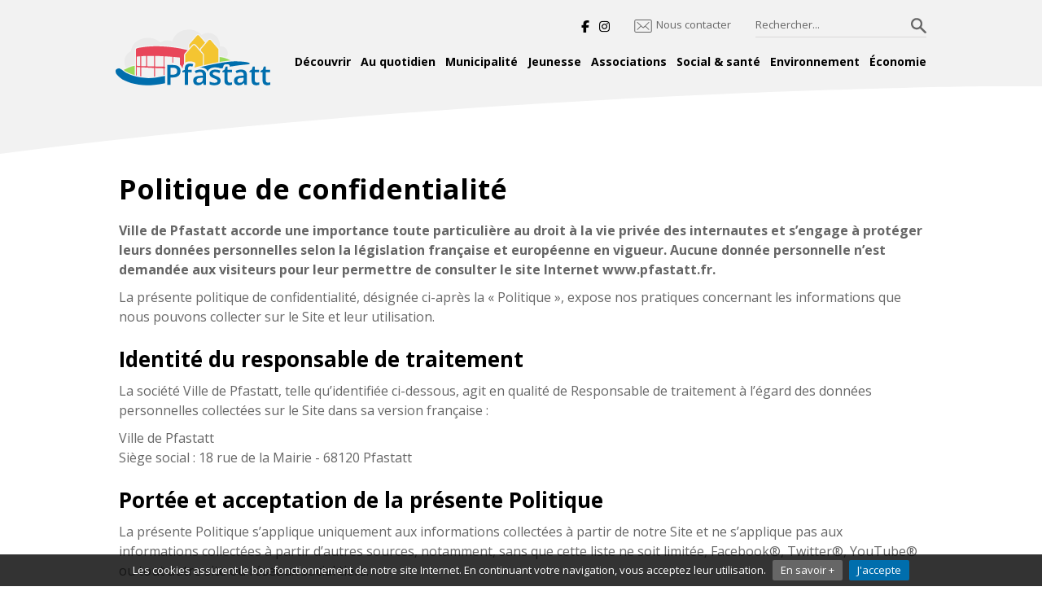

--- FILE ---
content_type: text/html; charset=utf-8
request_url: https://www.pfastatt.fr/politique-de-confidentialite
body_size: 8928
content:
<!DOCTYPE html>
<html prefix="og: http://ogp.me/ns#" xmlns="http://www.w3.org/1999/xhtml" xml:lang="fr-fr"
      lang="fr-fr" dir="ltr">
<head>
	<meta name="viewport" content="width=device-width, initial-scale=1.0, shrink-to-fit=no">
	    <meta name="format-detection" content="telephone=no">
	    <!-- External fonts -->
	    <link href="https://fonts.googleapis.com/css?family=Open+Sans:400,400i,700,700i" rel="stylesheet">
	    <!-- /External fonts -->
	    <base href="https://www.pfastatt.fr/politique-de-confidentialite" />
	<meta http-equiv="content-type" content="text/html; charset=utf-8" />
	<title>Politique de confidentialité</title>
	<link type="text/css" rel="stylesheet" href="/index.php?rsogzip=72ca257fdd0d35232b2ca454b4b330fd.css" />
	<link href="https://www.pfastatt.fr/recherche?format=opensearch" rel="search" title="Valider Ville de Pfastatt" type="application/opensearchdescription+xml" />
	<script type="application/json" class="joomla-script-options new">{"csrf.token":"1082a7a1d4670f658d4c8a50c98a9d21","system.paths":{"root":"","base":""},"joomla.jtext":{"JS_OWLCAROUSEL_LEFT_AROW_TITLE":"Naviguer vers la gauche","JS_OWLCAROUSEL_RIGHT_AROW_TITLE":"Naviguer vers la droite","JS_SCROLLUP_TITLE":"Retour en haut de page","JS_READMORE_OPEN":"Lire la suite","JS_READMORE_CLOSE":"R\u00e9duire","JS_K2_PLEASE_SELECT_CATEGORY":"S\u00e9lectionnez une ou des cat\u00e9gories..."}}</script>
	    <!-- Favicon -->
	    <link rel="apple-touch-icon" sizes="180x180" href="/templates/ukoo/img/favicon/apple-touch-icon.png">
	    <link rel="icon" type="image/png" sizes="32x32" href="/templates/ukoo/img/favicon/favicon-32x32.png">
	    <link rel="icon" type="image/png" sizes="16x16" href="/templates/ukoo/img/favicon/favicon-16x16.png">
	    <link rel="manifest" href="/templates/ukoo/img/favicon/manifest.json">
	    <link rel="mask-icon" href="/templates/ukoo/img/favicon/safari-pinned-tab.svg" color="#006ead">
	    <link rel="shortcut icon" href="/templates/ukoo/img/favicon/favicon.ico">
	    <meta name="msapplication-config" content="/templates/ukoo/img/favicon/browserconfig.xml">
	    <meta name="theme-color" content="#006ead">
	    <!-- /Favicon -->    
	    <style>
	        /* Je force le menu à être caché au chargement pour éviter de le voir avant que le CSS complet ne soit chargé de façon asynchrone par JCHOptimize */
	        .mm-menu {
	            display: none;
	        }
	    .reseaux-sociaux a[target="_blank"]::after {
	    display: none !important;
	  }
	    </style>
	  <!-- Google Tag Manager -->
	<!-- End Google Tag Manager -->  
	<script src="/index.php?rsogzip=1cb5a50bb88090ff5de5682ae4b1afa1.js" type="text/javascript"></script>
	<script>// Config Lazysize (je charge toutes les images en lazyload sans attendre qu'elles soient visibles)
	        lazySizesConfig.preloadAfterLoad = true;
	(function(w,d,s,l,i){w[l]=w[l]||[];w[l].push({'gtm.start':
	new Date().getTime(),event:'gtm.js'});var f=d.getElementsByTagName(s)[0],
	j=d.createElement(s),dl=l!='dataLayer'?'&l='+l:'';j.async=true;j.src=
	'https://www.googletagmanager.com/gtm.js?id='+i+dl;f.parentNode.insertBefore(j,f);
	})(window,document,'script','dataLayer','GTM-MJ7ZQ63');</script>
	<!--[if lte IE 8]>
	    <script src="/templates/ukoo/js/ie/html5shiv.min.js"></script>
	    <script src="/templates/ukoo/js/ie/selectivizr-min.js"></script>
	    <script src="/templates/ukoo/js/ie/respond.min.js"></script>    <![endif]-->
</head>
<body class="default -itemid-332 -not-logged fr-fr">
<!-- Google Tag Manager (noscript) -->
	<noscript><iframe src="https://www.googletagmanager.com/ns.html?id=GTM-MJ7ZQ63"
	height="0" width="0" style="display:none;visibility:hidden"></iframe></noscript>
	<!-- End Google Tag Manager (noscript) -->
<div id="page">
    <div id="header-wrapper">
        <header id="header">
            <div class="logo">
                <a href="https://www.pfastatt.fr/" title="Retour à l'accueil">
                    <svg class="icon -svg-global_logo">
                        <use xlink:href="/templates/ukoo/img/sprite.svg#svg-global_logo"></use>
                    </svg>
                </a>
            </div>
            <div id="header-right">
                <div>
					                        <div class="module -mod-custom -mod-120"><div><div><div class="content"><div class="reseaux-sociaux"><a href="https://www.facebook.com/lavilledepfastatt/" target="_blank" rel="noopener noreferrer" style="text-decoration: none;" aria-label="Facebook - Ville de Pfastatt"> <img src="/images/icone/Facebook_logo.png" alt="Logo Facebook" style="height: 15px; object-fit: contain;"> </a> <a href="https://www.instagram.com/villedepfastatt/" target="_blank" rel="noopener noreferrer" style="margin-left: 8px;" aria-label="Instagram - Ville de Pfastatt"> <img src="/images/icone/Instagram_logo.png" alt="Logo Instagram" style="height: 15px; object-fit: contain;"> </a></div></div></div></div></div><div class="module -mod-menu -mod-98 _menu"><div><div><div class="content"><ul class="nav menu mod-list">
<li class="item-215"><a href="/nous-contacter" >Nous contacter</a></li></ul>
</div></div></div></div><div class="module -mod-search -mod-103"><div><div><div class="content"><form action="/politique-de-confidentialite" method="post" id="jq-dropdown-search">
    <input name="searchword" id="mod-search-searchword" maxlength="200" type="search"
           placeholder="Rechercher..."/>
            <button onclick="this.form.searchword.focus();">
            <svg class="icon -svg-global_icon-search">
                <use xlink:href="/templates/ukoo/img/sprite.svg#svg-global_icon-search"></use>
            </svg>
        </button>
        <input type="hidden" name="task" value="search"/>
    <input type="hidden" name="option" value="com_search"/>
    <input type="hidden" name="Itemid" value="216"/>
</form>
</div></div></div></div>
										                        <div id="nav-wrapper">
                            <div>
                                <nav id="main-menu">
                                    <ul class="sf-menu" >
    <li class="item-101">        <a href="/" >Accueil</a></li><li class="item-154 -divider -deeper -parent"><span class="separator">
	Découvrir</span>
<ul class="nav-child unstyled small -level-1"><li class="item-162">        <a href="/decouvrir/presentation" >Présentation</a></li><li class="item-165">        <a href="/decouvrir/nouveaux-arrivants" >Nouveaux arrivants</a></li><li class="item-166">        <a href="/decouvrir/histoire-patrimoine" >Histoire</a></li><li class="item-167">        <a href="/decouvrir/tourisme-hebergement" >Tourisme &amp; hébergement</a></li></ul></li><li class="item-155 -divider -deeper -parent"><span class="separator">
	Au quotidien</span>
<ul class="nav-child unstyled small -level-1"><li class="item-220 -divider -deeper -parent"><span class="separator">
	Au quotidien</span>
<ul class="nav-child unstyled small -level-2"><li class="item-202">        <a href="/au-quotidien/au-quotidien/actualites" >Actualités</a></li><li class="item-203">        <a href="/au-quotidien/au-quotidien/agenda" >Agenda</a></li><li class="item-204">        <a href="/au-quotidien/au-quotidien/galerie-photos" >Galerie photos</a></li><li class="item-205">        <a href="/au-quotidien/au-quotidien/galerie-videos" >Galerie vidéos</a></li><li class="item-206">        <a href="/au-quotidien/au-quotidien/publications" >Publications</a></li></ul></li><li class="item-221 -divider -deeper -parent"><span class="separator">
	Espace culturel</span>
<ul class="nav-child unstyled small -level-2"><li class="item-168">        <a href="/au-quotidien/espace-culturel/la-mediatheque" >La Médiathèque</a></li><li class="item-169">        <a href="/au-quotidien/espace-culturel/la-ludosphere" >La Ludothèque</a></li></ul></li><li class="item-222 -divider -deeper -parent"><span class="separator">
	Informations pratiques</span>
<ul class="nav-child unstyled small -level-2"><li class="item-170">        <a href="/au-quotidien/informations-pratiques/numeros-et-liens-utiles" >Numéros et liens utiles</a></li><li class="item-171">        <a href="/au-quotidien/informations-pratiques/se-deplacer" >Se déplacer en bus</a></li><li class="item-173">        <a href="/au-quotidien/informations-pratiques/infos-travaux" >Infos travaux</a></li><li class="item-175">        <a href="/au-quotidien/informations-pratiques/dechetterie-points-tris" >Déchetterie &amp; points tris</a></li><li class="item-197">        <a href="/au-quotidien/informations-pratiques/proprete-urbaine" >Propreté urbaine</a></li><li class="item-254">        <a href="/au-quotidien/informations-pratiques/journee-citoyenne" >Journée Citoyenne</a></li><li class="item-384">        <a href="/au-quotidien/informations-pratiques/spa" >SPA</a></li></ul></li><li class="item-253 -divider -deeper -parent"><span class="separator">
	Seniors</span>
<ul class="nav-child unstyled small -level-2"><li class="item-178">        <a href="/au-quotidien/seniors/carte-passe-temps" >Carte pass'Temps</a></li></ul></li><li class="item-223 -divider -deeper -parent"><span class="separator">
	Sécurité</span>
<ul class="nav-child unstyled small -level-2"><li class="item-176">        <a href="/au-quotidien/securite/police-municipale" >Police municipale</a></li><li class="item-177">        <a href="/au-quotidien/securite/pompiers" >Pompiers</a></li><li class="item-179">        <a href="/au-quotidien/securite/conciliateur-de-justice" >Conciliateur de justice</a></li><li class="item-180">        <a href="/au-quotidien/securite/defibrillateurs" >Défibrillateurs</a></li></ul></li><li class="item-225 -divider -deeper -parent"><span class="separator">
	Démarches administratives</span>
<ul class="nav-child unstyled small -level-2"><li class="item-181">        <a href="/au-quotidien/demarches-administratives/toutes-les-demarches" >Toutes les démarches</a></li></ul></li><li class="item-268 -divider -deeper -parent"><span class="separator">
	Recrutement</span>
<ul class="nav-child unstyled small -level-2"><li class="item-269">        <a href="/au-quotidien/recrutement/services-techniques" >Services Techniques</a></li><li class="item-270">        <a href="/au-quotidien/recrutement/services-administratifs" >Services Administratifs</a></li></ul></li></ul></li><li class="item-156 -divider -deeper -parent"><span class="separator">
	Municipalité</span>
<ul class="nav-child unstyled small -level-1"><li class="item-182">        <a href="/municipalite/services-municipaux" >Les services de la mairie</a></li><li class="item-183">        <a href="/municipalite/elus" >Élus</a></li><li class="item-186">        <a href="/municipalite/intercommunalite-m2a" >Intercommunalité M2A</a></li><li class="item-188">        <a href="/municipalite/marches-publics" >Marchés publics et Données essentielles</a></li></ul></li><li class="item-157 -divider -deeper -parent"><span class="separator">
	Jeunesse</span>
<ul class="nav-child unstyled small -level-1"><li class="item-185">        <a href="/jeunesse/le-conseil-municipal-des-jeunes" >Le conseil municipal des jeunes</a></li><li class="item-189">        <a href="/jeunesse/service-petite-enfance" >Service petite enfance</a></li><li class="item-190">        <a href="/jeunesse/ecoles-maternelles-et-elementaires" >Ecoles maternelles et élémentaires</a></li><li class="item-191">        <a href="/jeunesse/periscolaire" >Périscolaire</a></li><li class="item-192">        <a href="/jeunesse/service-sports-et-culture" >Service sports et culture</a></li><li class="item-193">        <a href="/jeunesse/centre-socio-culturel-la-bobine" >Centre socio culturel la Bobine</a></li><li class="item-194">        <a href="/jeunesse/aires-de-jeux" >Aires de jeux</a></li></ul></li><li class="item-158 -divider -deeper -parent"><span class="separator">
	Associations</span>
<ul class="nav-child unstyled small -level-1"><li class="item-207">        <a href="/associations/liste-des-associations" >Liste des associations</a></li><li class="item-528">        <a href="/associations/subventions" >Subventions</a></li><li class="item-195">        <a href="/associations/office-municipal-sports-arts-loisirs-omsal" >Office Municipal Sports Arts &amp; Loisirs (OMSAL)</a></li></ul></li><li class="item-159 -divider -deeper -parent"><span class="separator">
	Social &amp; santé</span>
<ul class="nav-child unstyled small -level-1"><li class="item-210">        <a href="/social-sante/actions-sociales" >Centre Communal d'Action Sociale</a></li><li class="item-212">        <a href="/social-sante/centre-hospitalier" >Centre hospitalier</a></li><li class="item-208">        <a href="/social-sante/annuaire-des-professionnels-de-sante" >Annuaire des professionnels de santé</a></li></ul></li><li class="item-160 -divider -deeper -parent"><span class="separator">
	Environnement</span>
<ul class="nav-child unstyled small -level-1"><li class="item-196">        <a href="/environnement/developpement-durable" >Développement durable</a></li><li class="item-198">        <a href="/environnement/espaces-verts-forets-cours-d-eau" >Espaces verts &amp; forêts</a></li><li class="item-199">        <a href="/environnement/plan-local-d-urbanisme-plu" >Plan Local d'Urbanisme (PLU)</a></li><li class="item-858">        <a href="/environnement/maisons-fleuries" >Maisons fleuries</a></li></ul></li><li class="item-240 -divider -deeper -parent"><span class="separator">
	Économie</span>
<ul class="nav-child unstyled small -level-1"><li class="item-209">        <a href="/economie/commerces-de-proximite" >Commerces de proximité</a></li><li class="item-241">        <a href="/economie/entreprises" >Entreprises</a></li><li class="item-958">        <a href="/economie/marche-hebdomadaire" >Marché hebdomadaire</a></li></ul></li></ul>


                                </nav>
                            </div>
                        </div>
					                    <ul id="responsive_toolbar" class="hide-desktop">
                        <li class="open_responsive_menu">
                            <a href="#main-menu-mobile" id="open_responsive_menu">
                                <svg class="icon -svg-global_icon-menu">
                                    <use xlink:href="/templates/ukoo/img/sprite.svg#svg-global_icon-menu"></use>
                                </svg>
                            </a>
                        </li>
                    </ul>
                </div>
            </div>
        </header>
    </div>
    <div id="content-wrapper">
        <div id="intro-wrapper">
            <div id="intro">
				            </div>
        </div>
		        <div id="main-wrapper">
            <div id="main">
				                <main
					>
                    <!-- Begin Content -->
					                    <div id="system-message-container">
    </div>

                    <section class="privacypolicy">
    <header>
        <h1>
            Politique de confidentialité        </h1>
    </header>

    <article>
        <p>
            <strong>
                Ville de Pfastatt accorde une importance toute particulière au droit à la vie privée des internautes et s’engage à protéger leurs données personnelles selon la législation française et européenne en vigueur. Aucune donnée personnelle n’est demandée aux visiteurs pour leur permettre de consulter le site Internet www.pfastatt.fr.            </strong>
        </p>
        <p>
            La présente politique de confidentialité, désignée ci-après la « Politique », expose nos pratiques concernant les informations que nous pouvons collecter sur le Site et leur utilisation.        </p>
        <h2>
            Identité du responsable de traitement        </h2>
        <p>
            La société Ville de Pfastatt, telle qu’identifiée ci-dessous, agit en qualité de Responsable de traitement à l’égard des données personnelles collectées sur le Site dans sa version française :        </p>
        <ul>
            <li>
                Ville de Pfastatt            </li>
                                    <li>
                Siège social : 18 rue de la Mairie - 68120 Pfastatt            </li>
        </ul>
        <h2>
            Portée et acceptation de la présente Politique        </h2>
        <p>
            La présente Politique s’applique uniquement aux informations collectées à partir de notre Site et ne s’applique pas aux informations collectées à partir d’autres sources, notamment, sans que cette liste ne soit limitée, Facebook®, Twitter®, YouTube® ou tout autre site ou réseaux social tiers.        </p>
        <p>
            En utilisant notre Site, vous acceptez les termes de la présente Politique. Si vous refusez les termes de la présente Politique, nous vous invitons à ne pas utiliser notre Site ou à ne pas nous transmettre d’information à caractère personnel.        </p>
        <h2>
            Données collectées sur notre Site        </h2>
        <p>
            Nous collectons et conservons certaines données à caractère personnel vous concernant (c’est-à-dire les informations qui permettent de vous identifier directement ou indirectement) ci-après « Données personnelles », et ce, uniquement lorsque vous les communiquez volontairement sur notre Site.        </p>
        <p>
            Nous traitons notamment, vos nom, prénom, adresse électronique, adresse IP, etc.        </p>
        <p>
            Nous pouvons être amenés à vous demander de nous communiquer des Données personnelles, notamment dans les cas suivants :        </p>
        <ul>
            <li>
                lorsque vous remplissez des formulaires pour créer un compte ou pour accéder à nos services            </li>
            <li>
                quand vous souhaitez nous faire part de vos commentaires ou nous transmettre vos questions            </li>
            <li>
                lorsque vous souhaitez recevoir des informations concernant nos produits ou services            </li>
            <li>
                lorsque vous participez à nos actions promotionnelles, telles que les jeux et concours            </li>
            <li>
                lorsque vous souhaitez contacter notre Service Client            </li>
            <li>
                lorsque vous souhaitez accéder à d’autres rubriques ou fonctionnalités du Site            </li>
        </ul>
        <p>
            Lorsque vous naviguez sur notre Site, Ville de Pfastatt ne collectera que les Données personnelles que vous nous fournissez volontairement, à l’exception de certains éléments de données à caractère personnel collectées automatiquement par les systèmes d’information et programmes utilisés pour le fonctionnement du Site et dont la transmission est inhérente à l’utilisation d’internet.        </p>
        <p>
            Nous vous demanderons uniquement les informations strictement nécessaires à votre participation aux activités de notre Site. A cet effet, le caractère facultatif ou obligatoire des Données personnelles demandées vous est signalé par un astérisque ou tout autre moyen.        </p>
        <h2>
            Finalités de la collecte des données personnelles        </h2>
        <p>
            Chaque formulaire présent sur le site restreint au strict nécessaire la collecte des données personnelles et indique systématiquement :        </p>
        <ul>
            <li>
                les finalités de la collecte des données personnelles            </li>
            <li>
                le caractère obligatoire ou facultatif des données            </li>
        </ul>
        <p>
            En aucun cas Ville de Pfastatt ne pourra utiliser ces données personnelles pour une finalité autre que celle(s) explicitement annoncée(s) sur le formulaire et acceptée(s) par l’internaute. De même, ces données personnelles ne pourront être transmises ou cédées à des tiers sans une mention explicite de cette possibilité sur le formulaire.        </p>
        <h2>
            Destinataire des Données personnelles        </h2>
        <p>
            Les données personnelles collectées sur notre Site sont destinées à Ville de Pfastatt.        </p>
        <p>
            Le cas échéant, vos Données personnelles peuvent être communiquées à nos partenaires commerciaux pour leur propre activité en conformité avec les bases légales applicables.        </p>
        <p>
            Enfin, Ville de Pfastatt peut être amené à divulguer les Données personnelles aux autorités judiciaires, aux forces de l’ordre ou à toute autre autorité lorsque cela est requis par la loi.        </p>
        <h2>
            Durée de conservation        </h2>
        <p>
            Ville de Pfastatt conservera vos Données personnelles pendant la durée nécessaire ou pour la durée requise par la loi en vigueur.        </p>
        <h2>
            Vos droits        </h2>
        <p>
            Conformément à la loi « Informatique et Libertés » du 6 janvier 1978 (art. 34), vous disposez d’un droit d’accès, de modification, de rectification et de suppression des données qui vous concernent. Pour exercer ce droit, vous pouvez contacter le service concerné de Ville de Pfastatt par mail à l’adresse mairie@pfastatt.fr ou par courrier postal à l’adresse suivante :        </p>
        <p>
            18 rue de la Mairie - 68120 Pfastatt        </p>
        <p>
            Conformément à la réglementation en vigueur, votre demande doit être signée et accompagnée de la photocopie d’un titre d’identité portant votre signature et préciser l’adresse à laquelle doit vous parvenir la réponse. Une réponse vous sera alors adressée dans un délai de 2 mois suivant la réception de la demande.        </p>
        <h2>
            Sécurité        </h2>
        <p>
            La sécurité de vos Données personnelles est très importante pour nous. Les données personnelles recueillies sur le site www.pfastatt.fr sont traitées selon des protocoles sécurisés qui limitent considérablement les risques d’interception ou de récupération par des tiers.        </p>
        <p>
            Toutefois, en raison de la nature ouverte du réseau internet, nous ne pouvons pas exclure les actes de piratage, ou l’accès non autorisé des tiers. En continuant à utiliser notre Site, vous acceptez ces risques.        </p>
        <p>
            Dans la limite de ce qui est autorisé par les lois en vigueur nous déclinons toute responsabilité en cas de dommage direct ou indirect, des pertes, coûts, que ce soit contractuelle, délictuelle, y compris par négligence, que vous pourriez subir en cas d’accès non autorisé, de perte ou d’altération de vos données personnelles.        </p>
    </article>
</section>
					                    <!-- End Content -->
                </main>
				            </div>
        </div>
				            <div id="quick-wrapper">
                <div>
                    <div class="module -mod-custom -mod-99"><div><div><p class="module-title"><span>En</span> 1 clic...</p><div class="content"><ul>
<li><a href="/au-quotidien/informations-pratiques/infos-travaux"><svg class="icon -svg-icon-cone"><use xmlns:xlink="http://www.w3.org/1999/xlink" xlink:href="/templates/ukoo/img/sprite.svg#svg-icon-cone"></use></svg><span>Infos travaux</span></a></li>
<li><a href="/documents"><svg class="icon -svg-icon-megaphone"><use xmlns:xlink="http://www.w3.org/1999/xlink" xlink:href="/templates/ukoo/img/sprite.svg#svg-icon-megaphone"></use></svg><span>Affichage légal</span></a></li>
<li><a href="/au-quotidien/informations-pratiques/numeros-et-liens-utiles"><svg class="icon -svg-icon-book"><use xmlns:xlink="http://www.w3.org/1999/xlink" xlink:href="/templates/ukoo/img/sprite.svg#svg-icon-book"></use></svg><span>Numéros utiles</span></a></li>
<li><a href="/nous-contacter#aside"><svg class="icon -svg-icon-clock"><use xmlns:xlink="http://www.w3.org/1999/xlink" xlink:href="/templates/ukoo/img/sprite.svg#svg-icon-clock"></use></svg><span>Horaires mairie</span></a></li>
<li><a href="https://e-services.mulhouse-alsace.fr/" target="_blank" rel="noopener noreferrer"><svg class="icon -svg-icon-m2a"><use xmlns:xlink="http://www.w3.org/1999/xlink" xlink:href="/templates/ukoo/img/sprite.svg#svg-icon-m2a"></use></svg><span>Mon compte M2A</span></a></li>
</ul></div></div></div></div><div class="module -mod-articles-category -mod-109"><div><div><p class="module-title"><span>Mes démarches</span> administratives</p><div class="content">
    <select onchange="document.location.replace(this.value);">
        <option value="0">Sélectionner...</option>
                    <option value="/au-quotidien/demarches-administratives/toutes-les-demarches/66-attestation-d-accueil">
                Attestation d'accueil            </option>
                    <option value="/au-quotidien/demarches-administratives/toutes-les-demarches/64-attestation-de-domicile-celibat-non-remariage-concubinage">
                Attestation de domicile/célibat/non remariage/concubinage            </option>
                    <option value="/au-quotidien/demarches-administratives/toutes-les-demarches/65-autorisation-de-sortie-du-territoire-ast">
                Autorisation de sortie du territoire (AST)            </option>
                    <option value="/au-quotidien/demarches-administratives/toutes-les-demarches/60-bapteme-republicain">
                Baptême républicain            </option>
                    <option value="/au-quotidien/demarches-administratives/toutes-les-demarches/52-carte-nationale-d-identite-cni">
                Carte Nationale d'Identité (CNI) / Passeport            </option>
                    <option value="/au-quotidien/demarches-administratives/toutes-les-demarches/63-certificat-de-vie">
                Certificat de vie            </option>
                    <option value="/au-quotidien/demarches-administratives/toutes-les-demarches/61-deces-et-gestion-funeraire">
                Décès et gestion funéraire            </option>
                    <option value="/au-quotidien/demarches-administratives/toutes-les-demarches/62-declaration-de-naissance-reconnaissance-d-un-enfant">
                Déclaration de naissance Reconnaissance d’un enfant            </option>
                    <option value="/au-quotidien/demarches-administratives/toutes-les-demarches/113-declaration-de-presence">
                Déclaration de présence            </option>
                    <option value="/au-quotidien/demarches-administratives/toutes-les-demarches/57-demande-d-actes-civils">
                Demande d’actes civils            </option>
                    <option value="/au-quotidien/demarches-administratives/toutes-les-demarches/90-demande-d-autorisation-temporaire-d-occupation-de-la-voirie-publique">
                Demande d’autorisation temporaire d’occupation de la voirie publique            </option>
                    <option value="/au-quotidien/demarches-administratives/toutes-les-demarches/112-demande-de-livret-de-famille">
                Demande de Livret de Famille            </option>
                    <option value="/au-quotidien/demarches-administratives/toutes-les-demarches/68-elections">
                Elections            </option>
                    <option value="/au-quotidien/demarches-administratives/toutes-les-demarches/53-inscriptions-sur-les-listes-electorales">
                Inscriptions sur les listes électorales             </option>
                    <option value="/au-quotidien/demarches-administratives/toutes-les-demarches/54-jurees-d-assises">
                Jurés d'assises            </option>
                    <option value="/au-quotidien/demarches-administratives/toutes-les-demarches/58-mariage">
                Mariage            </option>
                    <option value="/au-quotidien/demarches-administratives/toutes-les-demarches/59-pacs-pacte-civil-de-solidarite">
                PACS (Pacte Civil de Solidarité)            </option>
                    <option value="/au-quotidien/demarches-administratives/toutes-les-demarches/56-recensement-citoyen">
                Recensement citoyen            </option>
                    <option value="/au-quotidien/demarches-administratives/toutes-les-demarches/51-services-des-eaux">
                Services des eaux            </option>
                    <option value="/au-quotidien/demarches-administratives/toutes-les-demarches/48-sivom">
                SIVOM            </option>
                    <option value="/au-quotidien/demarches-administratives/toutes-les-demarches/49-urbanisme">
                Urbanisme            </option>
                    <option value="/au-quotidien/demarches-administratives/toutes-les-demarches/105-urbanisme-guichet-numerique-des-autorisations-d-urbanisme-gnau">
                Urbanisme - Guichet Numérique des Autorisations d'Urbanisme (GNAU)            </option>
            </select>


</div></div></div></div>
                </div>
            </div>
		    </div>
    <footer id="footer">
        <div id="footer-top-wrapper">
            <div>
                <a href="#" class="rs-link" data-link-desktop="Voir la version standard du site"
                   data-link-responsive="Voir la version mobile du site"></a>
                <div class="module -mod-custom -mod-108"><div><div><div class="content"><p class="module-title"><img alt="Blason de la ville de Pfastatt" width="XXX" height="XXX" class="lazyload" data-src="/templates/ukoo/img/customer_specific/blason_pfastatt.png" data-srcset="/templates/ukoo/img/customer_specific/blason_pfastatt_at2x.png 2x" /><span>Mairie de</span> Pfastatt</p>
<div>
<p>18 rue de la Mairie<br />68120 Pfastatt</p>
<p class="tel">Tél. : <b>03 89 52 46 10</b></p>
<p><a href="/nous-contacter">Contact &amp; accès</a></p>
</div>
<ul style="font-weight: 400;">
<li><b>Lundi, mercredi et jeudi :</b> de 8h30 à 11h30 et de 13h30 à 16h00</li>
<li><b>Mardi :</b> de 8h30 à 11h30 et de 14h00 à 18h00</li>
<li><b>Vendredi :</b> de 7h30 à 13h00</li>
<li>
<p>Pour toutes démarches et avant de vous déplacer, merci de prendre rendez-vous auprès du service concerné par téléphone ou mail.&nbsp;</p>
<p>Nous traitons en priorité les demandes par rendez-vous.</p>
</li>
</ul></div></div></div></div>
            </div>
        </div>
        <div id="footer-bottom-wrapper">
            <div>
                <div id="legals">
                    <p>Copyright &copy; 2025 www.pfastatt.fr</p>
                    <ul class="nav menu mod-list">
<li class="item-201"><a href="/mentions-legales" >Mentions légales</a></li><li class="item-332 current active"><a href="/politique-de-confidentialite" >Politique de confidentialité</a></li><li class="item-224"><a href="/plan-du-site" >Plan du site</a></li><li class="item-333"><a href="/cookies" >Cookies</a></li></ul>

                </div>
                <p id="ukoo">
					Création                    <a href="http://www.ukoo.fr">
                        <svg class="icon -svg-global_logo-ukoo">
                            <use xlink:href="/templates/ukoo/img/sprite.svg#svg-global_logo-ukoo"></use>
                        </svg>
                    </a>
                </p>
            </div>
        </div>
    </footer>
    
	</div>
<div id="ukoo-cookies-wrapper">Les cookies assurent le bon fonctionnement de notre site Internet. En continuant votre navigation, vous acceptez leur utilisation.<a href="/politique-de-confidentialite/cookies" id="ukoo-cookies-readmore" rel="nofollow">En savoir +</a><a href="#" onclick="javascript:acceptCookies();return false;" id="ukoo-cookies-accept" rel="nofollow" class="btn-primary">J'accepte</a><script type="text/javascript" defer>/*<![CDATA[*/var name = "ukoo_cookies" + "=";var ca = document.cookie.split(";");for(var i=0; i<ca.length; i++) {var c = ca[i];while (c.charAt(0)==" ") c = c.substring(1);if (c.indexOf(name) == 0){document.getElementById("ukoo-cookies-wrapper").style.display="none";}}function acceptCookies(){document.getElementById("ukoo-cookies-wrapper").style.display="none";var d = new Date();d.setTime(d.getTime() + (30*(24*60*60*1000)));var expires_cookie = "expires="+d.toUTCString();document.cookie="ukoo_cookies=true; "+expires_cookie+"; path=/; domain=www.pfastatt.fr";}/*]]>*/</script></div></body>
</html>

--- FILE ---
content_type: text/css;charset=UTF-8
request_url: https://www.pfastatt.fr/index.php?rsogzip=72ca257fdd0d35232b2ca454b4b330fd.css
body_size: 25283
content:
/* @original templates/ukoo/css/template.css */
@charset "UTF-8";a,abbr,acronym,address,applet,article,aside,audio,b,big,blockquote,body,canvas,caption,center,cite,code,dd,del,details,dfn,div,dl,dt,em,embed,fieldset,figcaption,figure,footer,form,h1,h2,h3,h4,h5,h6,header,hgroup,html,i,iframe,img,ins,kbd,label,legend,li,mark,menu,nav,object,ol,output,p,pre,q,ruby,s,samp,section,small,span,strike,strong,sub,summary,sup,table,tbody,td,tfoot,th,thead,time,tr,tt,u,ul,var,video{margin:0;padding:0;border:0;font-size:100%;font:inherit;vertical-align:baseline}article,aside,details,figcaption,figure,footer,header,hgroup,menu,nav,section{display:block}body{line-height:1}ol,ul{list-style:none}blockquote,q{quotes:none}blockquote:after,blockquote:before,q:after,q:before{content:"";content:none}table{border-collapse:collapse;border-spacing:0}*,:after,:before{box-sizing:border-box}.-align-left{text-align:left}.-align-center{text-align:center}.-align-right{text-align:right}.clear{height:0!important;clear:both}#header .-mod-search form:after,#main-menu:after,#main main:after,.-mod-99 ul:after,.-mod-k2-filter .K2FilterBox form:after,.clearfix:after,.rsform-block:after{display:table}.jq-dropdown,.jq-dropdown-menu{box-shadow:0 2px 3px rgba(0,0,0,.4)}.-mod-104,.-mod-106,.-mod-110,.-mod-ukoo-gallery{width:100vw;position:relative;margin-left:-50vw;left:50%}@media (min-width:0em) and (max-width:29.938em){.hide-mobile{display:none!important}}@media (min-width:30em) and (max-width:47.938em){.hide-mobile{display:none!important}}@media (min-width:48em) and (max-width:63.938em){.hide-mobile{display:none!important}}@media (min-width:0em) and (max-width:29.938em){.hide-smartphone{display:none!important}}@media (min-width:30em) and (max-width:47.938em){.hide-smartphone{display:none!important}}@media (min-width:0em) and (max-width:29.938em){.hide-smartphone-portrait{display:none!important}}@media (min-width:30em) and (max-width:47.938em){.hide-smartphone-landscape{display:none!important}}@media (min-width:48em) and (max-width:63.938em){.hide-tablet{display:none!important}}@media (min-width:64em){.hide-desktop{display:none!important}}#aside .module,#main section.article ol li ul:last-child,#main section.article ul:not(.-list-unformated):not(.owl-carousel):not(.-pagination):not([class^=gallery-]) li ul:last-child,#system-message .alert,#tinymce ol li ul:last-child,#tinymce ul li ul:last-child,[data-readmore] ul li ul:last-child,body.-photos .-categories>ul li ul:last-child,body.-videos .-categories>ul li ul:last-child,section.downloads .-categories>ul li ul:last-child{margin-bottom:2rem}@media (min-width:48em){#aside .module,#main section.article ol li ul:last-child,#main section.article ul:not(.-list-unformated):not(.owl-carousel):not(.-pagination):not([class^=gallery-]) li ul:last-child,#system-message .alert,#tinymce ol li ul:last-child,#tinymce ul li ul:last-child,[data-readmore] ul li ul:last-child,body.-photos .-categories>ul li ul:last-child,body.-videos .-categories>ul li ul:last-child,section.downloads .-categories>ul li ul:last-child{margin-bottom:2rem}}@media (min-width:64em){#aside .module,#main section.article ol li ul:last-child,#main section.article ul:not(.-list-unformated):not(.owl-carousel):not(.-pagination):not([class^=gallery-]) li ul:last-child,#system-message .alert,#tinymce ol li ul:last-child,#tinymce ul li ul:last-child,[data-readmore] ul li ul:last-child,body.-photos .-categories>ul li ul:last-child,body.-videos .-categories>ul li ul:last-child,section.downloads .-categories>ul li ul:last-child{margin-bottom:2rem}}#main section.article ul,blockquote,p,table{margin-top:1rem;margin-bottom:1rem}@media (min-width:48em){#main section.article ul,blockquote,p,table{margin-top:1rem;margin-bottom:1rem}}@media (min-width:64em){#main section.article ul,blockquote,p,table{margin-top:1rem;margin-bottom:1rem}}#main section.article ul:first-child,blockquote:first-child,p:first-child,table:first-child{margin-top:0}#main section.article ul:last-child,blockquote:last-child,p:last-child,table:last-child{margin-bottom:0}#main-menu .item-155 .-level-2 a,#main section.article ul:not(.-list-unformated):not(.owl-carousel):not(.-pagination):not([class^=gallery-]) li,#tinymce ul li,[data-readmore] ul li,body.-photos .-categories>ul li,body.-videos .-categories>ul li,section.downloads .-categories>ul li{list-style:none;position:relative;padding-left:1.2rem}#main-menu .item-155 .-level-2 a:before,#main section.article ul:not(.-list-unformated):not(.owl-carousel):not(.-pagination):not([class^=gallery-]) li:before,#tinymce ul li:before,[data-readmore] ul li:before,body.-photos .-categories>ul li:before,body.-videos .-categories>ul li:before,section.downloads .-categories>ul li:before{line-height:normal;position:absolute;left:0;top:0;content:"";margin-top:1rem;width:.4rem;height:.4rem;background-color:#006ead;border-radius:100%}#main section.article ol,#main section.article ul:not(.-list-unformated):not(.owl-carousel):not(.-pagination):not([class^=gallery-]),#tinymce ol,#tinymce ul,[data-readmore] ul,body.-photos .-categories>ul,body.-videos .-categories>ul,section.downloads .-categories>ul{text-align:left}#main section.article ol:last-child,#main section.article ul:last-child:not(.-list-unformated):not(.owl-carousel):not(.-pagination):not([class^=gallery-]),#tinymce ol:last-child,#tinymce ul:last-child,[data-readmore] ul:last-child,body.-photos .-categories>ul:last-child,body.-videos .-categories>ul:last-child,section.downloads .-categories>ul:last-child{margin-bottom:0}#main section.article ol li,#main section.article ul:not(.-list-unformated):not(.owl-carousel):not(.-pagination):not([class^=gallery-]) li,#tinymce ol li,#tinymce ul li,[data-readmore] ul li,body.-photos .-categories>ul li,body.-videos .-categories>ul li,section.downloads .-categories>ul li{margin-top:.6rem;margin-bottom:.6rem}#main section.article ol li:first-child,#main section.article ul:not(.-list-unformated):not(.owl-carousel):not(.-pagination):not([class^=gallery-]) li:first-child,#tinymce ol li:first-child,#tinymce ul li:first-child,[data-readmore] ul li:first-child,body.-photos .-categories>ul li:first-child,body.-videos .-categories>ul li:first-child,section.downloads .-categories>ul li:first-child{margin-top:0}#main section.article ol li:last-child,#main section.article ul:not(.-list-unformated):not(.owl-carousel):not(.-pagination):not([class^=gallery-]) li:last-child,#tinymce ol li:last-child,#tinymce ul li:last-child,[data-readmore] ul li:last-child,body.-photos .-categories>ul li:last-child,body.-videos .-categories>ul li:last-child,section.downloads .-categories>ul li:last-child{margin-bottom:0}#main section.article ul:not(.-list-unformated):not(.owl-carousel):not(.-pagination):not([class^=gallery-]) li,#tinymce ul li,[data-readmore] ul li,body.-photos .-categories>ul li,body.-videos .-categories>ul li,section.downloads .-categories>ul li{list-style:none;position:relative}#main section.article ul:not(.-list-unformated):not(.owl-carousel):not(.-pagination):not([class^=gallery-]) ul,#tinymce ul ul,[data-readmore] ul ul,body.-photos .-categories>ul ul,body.-videos .-categories>ul ul,section.downloads .-categories>ul ul{margin-top:.1remrem!important}@media (min-width:48em){#main section.article ul:not(.-list-unformated):not(.owl-carousel):not(.-pagination):not([class^=gallery-]) ul,#tinymce ul ul,[data-readmore] ul ul,body.-photos .-categories>ul ul,body.-videos .-categories>ul ul,section.downloads .-categories>ul ul{margin-top:.1remrem!important}}#main section.article ol,#tinymce ol{counter-reset:a}#main section.article ol li,#tinymce ol li{list-style-type:none;counter-increment:a;position:relative;padding-left:3rem}#main section.article ol li:before,#tinymce ol li:before{position:absolute;left:0;top:0;display:inline-block;text-align:center;vertical-align:middle;content:counter(a);background-color:#006ead;color:#fff;font-size:1.2rem;font-weight:700;border-radius:22px;width:2.2rem;height:2.2rem;padding-top:.4rem;margin-right:1rem;margin-top:-.1rem}body.-annuaire .article.-k2>ul>li,body.-commerces .article.-k2>ul>li{padding-left:0!important}body.-annuaire .article.-k2>ul>li:before,body.-commerces .article.-k2>ul>li:before{display:none!important}.masonry-grid{margin-left:0!important}.masonry-grid>li{padding-left:0!important}.masonry-grid>li:before{display:none!important}.event-box .date,.event-box .top-box:after,.owl-item>*,img{-webkit-backface-visibility:hidden;backface-visibility:hidden;transform:translateZ(0)}#header-wrapper:after,#quick-wrapper:after,.-mod-110:after{content:"";display:block;width:100%;background-repeat:no-repeat;background-position:50%;background-size:100% 100%;height:3rem;line-height:0;margin-bottom:-1.5rem}@media (min-width:30em){#header-wrapper:after,#quick-wrapper:after,.-mod-110:after{height:5rem}}@media (min-width:48em){#header-wrapper:after,#quick-wrapper:after,.-mod-110:after{height:7rem}}@media (min-width:64em){#header-wrapper:after,#quick-wrapper:after,.-mod-110:after{height:8rem}}@media (min-width:80.06em){#header-wrapper:after,#quick-wrapper:after,.-mod-110:after{height:10rem}}@media (min-width:30em){#header-wrapper:after,#quick-wrapper:after,.-mod-110:after{margin-bottom:-2.5rem}}@media (min-width:48em){#header-wrapper:after,#quick-wrapper:after,.-mod-110:after{margin-bottom:-3.5rem}}@media (min-width:64em){#header-wrapper:after,#quick-wrapper:after,.-mod-110:after{margin-bottom:-4rem}}@media (min-width:80.06em){#header-wrapper:after,#quick-wrapper:after,.-mod-110:after{margin-bottom:-5rem}}#quick-wrapper:before,.-mod-106:before,.-mod-110:not(.-empty):before,body.-home #footer:before{content:"";display:block;width:100%;background-repeat:no-repeat;background-position:50%;background-size:100% 100%;height:3rem;line-height:0;top:-3rem}@media (min-width:30em){#quick-wrapper:before,.-mod-106:before,.-mod-110:not(.-empty):before,body.-home #footer:before{height:5rem}}@media (min-width:48em){#quick-wrapper:before,.-mod-106:before,.-mod-110:not(.-empty):before,body.-home #footer:before{height:7rem}}@media (min-width:64em){#quick-wrapper:before,.-mod-106:before,.-mod-110:not(.-empty):before,body.-home #footer:before{height:8rem}}@media (min-width:80.06em){#quick-wrapper:before,.-mod-106:before,.-mod-110:not(.-empty):before,body.-home #footer:before{height:10rem}}@media (min-width:30em){#quick-wrapper:before,.-mod-106:before,.-mod-110:not(.-empty):before,body.-home #footer:before{top:-5rem}}@media (min-width:48em){#quick-wrapper:before,.-mod-106:before,.-mod-110:not(.-empty):before,body.-home #footer:before{top:-7rem}}@media (min-width:64em){#quick-wrapper:before,.-mod-106:before,.-mod-110:not(.-empty):before,body.-home #footer:before{top:-8rem}}@media (min-width:80.06em){#quick-wrapper:before,.-mod-106:before,.-mod-110:not(.-empty):before,body.-home #footer:before{top:-10rem}}.-mod-115 ul:first-child li:first-child:after,.-title-decoration:after,.module .module-title:after,body.-actualites .article.-k2 h1:after,body.-actualites .category.-k2 h1:after{content:"";display:block;background:url(/templates/ukoo/img/svg/title_decoration-blue.svg) no-repeat top;background-size:contain;height:2.7rem;width:9.2rem;margin-top:1.3rem;margin-left:auto;margin-right:auto}.intro{color:#006ead;font-weight:700}a[target=_blank]:after{content:url(/templates/ukoo/img/svg/blank.svg);display:inline-block;margin-left:.5rem}#breakpoint-debug{position:fixed;top:0;left:0;background-color:#db0000;color:#fff;width:100%;text-align:center;font-weight:700;padding:1rem;z-index:10003}#bottom-wrapper>div,#footer>div>div,#header-wrapper #header,#intro-wrapper>div,#main-wrapper #main,#nav-wrapper>div,#quick-wrapper>div,.-mod-104>div>div,.-mod-106>div>div,.-mod-110>div>div{max-width:100%;margin-left:auto;margin-right:auto;padding-left:2rem;padding-right:2rem}#bottom-wrapper>div:after,#footer>div>div:after,#header-wrapper #header:after,#intro-wrapper>div:after,#main-wrapper #main:after,#nav-wrapper>div:after,#quick-wrapper>div:after,.-mod-104>div>div:after,.-mod-106>div>div:after,.-mod-110>div>div:after{content:" ";display:block;clear:both}@media (min-width:30em){#bottom-wrapper>div,#footer>div>div,#header-wrapper #header,#intro-wrapper>div,#main-wrapper #main,#nav-wrapper>div,#quick-wrapper>div,.-mod-104>div>div,.-mod-106>div>div,.-mod-110>div>div{max-width:100%;margin-left:auto;margin-right:auto}#bottom-wrapper>div:after,#footer>div>div:after,#header-wrapper #header:after,#intro-wrapper>div:after,#main-wrapper #main:after,#nav-wrapper>div:after,#quick-wrapper>div:after,.-mod-104>div>div:after,.-mod-106>div>div:after,.-mod-110>div>div:after{content:" ";display:block;clear:both}}@media (min-width:48em){#bottom-wrapper>div,#footer>div>div,#header-wrapper #header,#intro-wrapper>div,#main-wrapper #main,#nav-wrapper>div,#quick-wrapper>div,.-mod-104>div>div,.-mod-106>div>div,.-mod-110>div>div{max-width:100%;margin-left:auto;margin-right:auto}#bottom-wrapper>div:after,#footer>div>div:after,#header-wrapper #header:after,#intro-wrapper>div:after,#main-wrapper #main:after,#nav-wrapper>div:after,#quick-wrapper>div:after,.-mod-104>div>div:after,.-mod-106>div>div:after,.-mod-110>div>div:after{content:" ";display:block;clear:both}}@media (min-width:64em){#bottom-wrapper>div,#footer>div>div,#header-wrapper #header,#intro-wrapper>div,#main-wrapper #main,#nav-wrapper>div,#quick-wrapper>div,.-mod-104>div>div,.-mod-106>div>div,.-mod-110>div>div{max-width:98.8rem;margin-left:auto;margin-right:auto;padding-left:0;padding-right:0}#bottom-wrapper>div:after,#footer>div>div:after,#header-wrapper #header:after,#intro-wrapper>div:after,#main-wrapper #main:after,#nav-wrapper>div:after,#quick-wrapper>div:after,.-mod-104>div>div:after,.-mod-106>div>div:after,.-mod-110>div>div:after{content:" ";display:block;clear:both}}@media (min-width:80.06em){#bottom-wrapper>div,#footer>div>div,#header-wrapper #header,#intro-wrapper>div,#main-wrapper #main,#nav-wrapper>div,#quick-wrapper>div,.-mod-104>div>div,.-mod-106>div>div,.-mod-110>div>div{max-width:123.5rem;margin-left:auto;margin-right:auto}#bottom-wrapper>div:after,#footer>div>div:after,#header-wrapper #header:after,#intro-wrapper>div:after,#main-wrapper #main:after,#nav-wrapper>div:after,#quick-wrapper>div:after,.-mod-104>div>div:after,.-mod-106>div>div:after,.-mod-110>div>div:after{content:" ";display:block;clear:both}}@keyframes a{30%{top:-1rem}}body.-browser_edge #footer{margin-top:-1px}body.-browser_edge.-home #main-top-wrapper .module>div{margin-top:-1px;margin-bottom:-1px}body.-browser_edge.-home #footer:before{position:relative;left:0;top:-1px}body.-browser_edge .-mod-110:after{margin-bottom:-2.9rem}@media (min-width:30em){body.-browser_edge .-mod-110:after{margin-bottom:-4.9rem}}@media (min-width:48em){body.-browser_edge .-mod-110:after{margin-bottom:-6.9rem}}@media (min-width:64em){body.-browser_edge .-mod-110:after{margin-bottom:-7.9rem}}@media (min-width:80.06em){body.-browser_edge .-mod-110:after{margin-bottom:-9.9rem}}body.-browser_edge .-mod-106:before{margin-top:-2.9rem}@media (min-width:30em){body.-browser_edge .-mod-106:before{margin-top:-4.9rem}}@media (min-width:48em){body.-browser_edge .-mod-106:before{margin-top:-6.9rem}}@media (min-width:64em){body.-browser_edge .-mod-106:before{margin-top:-7.9rem}}@media (min-width:80.06em){body.-browser_edge .-mod-106:before{margin-top:-9.9rem}}html{font-size:62.5%}body,html{height:100%}body{color:#666;font-family:Open Sans,sans-serif;text-align:left;font-weight:400;font-size:1.6rem;line-height:1.5;background-color:#fff;overflow-x:hidden}area{outline:none}.small{font-size:80%}#header-wrapper{width:100%;position:relative;z-index:10;background-color:#f2f2f2;margin-bottom:4.5rem;filter:drop-shadow(0 0 5px rgba(0,0,0,.5))}@media (min-width:48em){#header-wrapper{margin-bottom:5rem}}@media (min-width:64em){#header-wrapper{filter:none;position:relative!important;width:100%!important;margin-bottom:8.3rem}#header-wrapper+#header-wrapper{display:none!important}}#header-wrapper:after{height:2.5rem;background-image:url(/templates/ukoo/img/svg/curve_lb-rt_light-grey.svg);transform:scaleX(-1) scaleY(-1);position:absolute;bottom:-2.5rem;left:0;z-index:-1;margin-bottom:0}@media (min-width:48em){#header-wrapper:after{height:5rem;bottom:-5rem}}@media (min-width:64em){#header-wrapper:after{height:8.3rem;bottom:-8.3rem}}#header{display:table;width:100%;padding-top:1rem;padding-bottom:1rem;position:relative;z-index:3}@media (min-width:64em){#header{padding-top:1.5rem;padding-bottom:0}}#header>*{display:table-cell;vertical-align:middle}#header .logo>a{display:inline-block;vertical-align:middle}@media (min-width:64em){#header .logo>a{margin-bottom:-2rem}}#header .logo svg{margin-right:0;width:10rem;height:3.6rem;vertical-align:top}@media (min-width:48em) and (max-width:63.938em){#header .logo svg{width:14rem;height:5.1rem;margin-bottom:-3.5rem}}@media (min-width:64em){#header .logo svg{width:19rem;height:6.9rem;margin-bottom:0}}#header .baseline{display:none;margin-top:0;text-transform:none;font-size:1.5rem;vertical-align:middle;font-weight:700}@media (min-width:48em){#header .baseline{display:inline-block}}@media (min-width:64em){#header .baseline{font-size:1.9rem}}#header .baseline:before{content:"";display:inline-block;vertical-align:middle;height:3rem;width:.1rem;background:linear-gradient(180deg,#fff 0,#666 50%,#fff);transform:rotate(15deg);margin:0 1rem}@media (min-width:64em){#header .baseline:before{margin:0 3rem;height:7rem}}#header-right{text-align:right;position:relative;z-index:3}#header-right>div{display:table;float:right}@media (min-width:64em){#header-right>div{display:block;width:100%}}#header-right>div>*{display:table-cell;vertical-align:middle;padding-left:2rem}@media (min-width:64em){#header-right>div>*{display:inline-block;padding-left:3rem}}#header-right .-mod-menu a{width:3.2rem;height:3.2rem;overflow:hidden;display:block;text-decoration:none;color:#666;font-size:1.3rem}@media (min-width:48em){#header-right .-mod-menu a{width:auto;height:auto;overflow:auto}}#header-right .-mod-menu a:hover{text-decoration:underline}#header-right .-mod-menu a svg{width:3.2rem;height:3.2rem;vertical-align:middle}@media (min-width:48em){#header-right .-mod-menu a svg{margin-right:.5rem;width:2.2rem;height:1.6rem}}#responsive_toolbar{text-align:right;white-space:nowrap}#responsive_toolbar li{display:inline-block;margin-right:2rem;text-align:center}#responsive_toolbar li:last-child{margin-right:0}#responsive_toolbar a{display:inline-block;text-decoration:none;font-size:1rem;vertical-align:middle;color:#666}#responsive_toolbar a:hover svg{transform:scale(1)}#responsive_toolbar svg{height:2.5rem;width:2.5rem;margin-right:0;display:block}#responsive_toolbar span{display:block;margin-top:.5rem;line-height:1}#footer{background-color:#f2f2f2}@media (min-width:48em){#footer{background-image:url(/templates/ukoo/img/customer_specific/bg_footer.jpg);background-repeat:no-repeat;background-position:50%}}#footer-top-wrapper{position:relative;text-align:center;padding:4rem 0 1.5rem}@media (min-width:0em) and (max-width:29.938em){#footer-top-wrapper{font-size:1.4rem}}@media (min-width:48em){#footer-top-wrapper{padding-top:5rem}}@media (min-width:64em){#footer-top-wrapper{padding:12rem 0 7rem}}#footer-top-wrapper .module{margin-bottom:2.5rem}@media (min-width:48em){#footer-top-wrapper .module{margin-bottom:0;text-align:left}}#footer-top-wrapper .module:last-child{margin-bottom:0}#footer-top-wrapper .module a{font-weight:700}#footer-top-wrapper .module-title{color:#000;font-size:2rem;position:relative}@media (min-width:48em){#footer-top-wrapper .module-title{font-size:2.4rem;padding-right:3.7rem}}@media (min-width:80.06em){#footer-top-wrapper .module-title{width:30%;text-align:left}}#footer-top-wrapper .module-title img{display:block;width:4rem;margin:0 auto .5rem}@media (min-width:80.06em){#footer-top-wrapper .module-title img{width:auto;margin:0 1rem 0 0;display:inline-block}}@media (min-width:48em){#footer-top-wrapper .module-title:after{position:absolute;top:50%;right:-3.3rem;margin:-1.35rem 0 0!important;transform:rotate(-90deg)}}#footer-top-wrapper ul{margin-top:2rem}#footer-top-wrapper li{text-align:center;line-height:1.2;margin-bottom:.5rem}#footer-top-wrapper li:last-child{margin-bottom:0}@media (min-width:48em){#footer-top-wrapper li{text-align:left}}#footer-top-wrapper .tel b{font-size:2.1rem;color:#006ead}@media (min-width:48em){#footer-top-wrapper .content{display:table;width:100%}#footer-top-wrapper .content>*{display:table-cell;vertical-align:middle;padding-left:2rem}#footer-top-wrapper .content>:first-child{padding-left:0}}#footer-top-wrapper .content>div{line-height:1.2}@media (min-width:48em){#footer-top-wrapper .content>div{width:30%}}@media (min-width:64em){#footer-top-wrapper .content>div{padding-left:4rem}}@media (min-width:80.06em){#footer-top-wrapper .content>div{padding-left:5rem;width:28%}}#footer-bottom-wrapper{background-color:#e5e5e5;font-size:1.2rem;padding-top:1rem;padding-bottom:1rem;text-align:center}@media (min-width:48em){#footer-bottom-wrapper{padding-top:1.5rem;padding-bottom:1.5rem;text-align:left}}@media (min-width:48em){#footer-bottom-wrapper #legals{float:left}}#footer-bottom-wrapper #legals li{display:inline-block}#footer-bottom-wrapper #legals li:after{content:"-";margin:0 .3rem}#footer-bottom-wrapper #legals li:last-child:after{display:none}#footer-bottom-wrapper #legals p{margin:0}@media (min-width:48em){#footer-bottom-wrapper #legals p{display:inline-block}#footer-bottom-wrapper #legals p:after{content:"-";margin:0 .3rem}}@media (min-width:48em){#footer-bottom-wrapper #legals ul{display:inline-block}}#footer-bottom-wrapper a{color:#666}@media (min-width:48em){#ukoo{float:right;margin-top:0}}#ukoo a{text-decoration:none;vertical-align:middle}#ukoo a:hover svg{fill:#006ead}#ukoo svg{transition:all .2s ease-out;margin-top:-.4rem;width:3.5rem;height:1rem;margin-right:0;vertical-align:middle}.mm-search{padding-left:20px!important;padding-right:20px!important}.mm-search>div{overflow:hidden;border-bottom:.1rem solid #d9d8d8}.mm-search button,.mm-search input{float:left;height:3rem!important}.mm-search input{width:80%!important;border-radius:0!important;border:none!important;padding:0!important}.mm-search button{display:block;width:20%;padding:0;text-align:right;border:none!important}.mm-search button,.mm-search button:hover{background:none!important}.mm-search svg.icon{margin-right:0;color:#666}body.-home #header-wrapper{background-color:#fff;margin-bottom:0}body.-home #header-wrapper:after{background-image:url(/templates/ukoo/img/svg/curve_lb-rt_white.svg);transform:scaleX(-1) scaleY(-1);margin-bottom:0}body.-home .article{text-align:center;margin-top:2rem}@media (min-width:48em){body.-home .article{margin-top:3rem}}body.-home .article header{margin-bottom:.5rem!important}body.-home .article h1{font-size:1.5rem;font-weight:400;font-style:italic}body.-home .article .full-text{font-size:1.3rem}body.-home #intro{padding:0}@media (min-width:48em) and (max-width:63.938em){body.-home #main-wrapper{padding-bottom:0}}@media (min-width:64em){body.-home #main-wrapper{padding-top:4.5rem;padding-bottom:0}}body.-home #main-top-wrapper .module{margin-bottom:2rem}body.-home #footer:before{background-image:url(/templates/ukoo/img/svg/curve_lb-rt_white.svg);transform:scaleX(-1) scaleY(-1)}body.-home #footer-top-wrapper{padding-top:1.5rem}@media (min-width:48em){body.-home #footer-top-wrapper{padding-top:0}}@media (min-width:64em){body.-home #footer-top-wrapper{padding-top:4rem}}@media (min-width:48em) and (max-width:63.938em){body.-home #footer-top-wrapper>div{margin-top:-2rem}}body.-home #quick-wrapper{margin-top:0;margin-bottom:1.5rem}@media (min-width:48em){body.-home #quick-wrapper{margin-bottom:5rem}}body.-home #quick-wrapper:before{display:none}@media (min-width:48em){body.-home #quick-wrapper:before{display:block}}body.-home #quick-wrapper>div{padding-top:2rem}@media (min-width:48em){body.-home #quick-wrapper>div{padding-top:0;padding-bottom:1rem}}@media (min-width:64em){body.-home #quick-wrapper>div{padding-top:2rem;padding-bottom:2rem}}#quick-wrapper{background-color:#006ead;color:#fff;position:relative;margin-top:6rem;z-index:1}#quick-wrapper:before{display:block;left:0;z-index:1}#quick-wrapper:after,#quick-wrapper:before{position:absolute;background-image:url(/templates/ukoo/img/svg/curve_lb-rt_blue.svg)}#quick-wrapper:after{bottom:-3rem;margin-bottom:0;transform:scaleY(-1)}@media (min-width:30em){#quick-wrapper:after{bottom:-5rem}}@media (min-width:48em){#quick-wrapper:after{bottom:-7rem}}@media (min-width:64em){#quick-wrapper:after{bottom:-8rem}}@media (min-width:80.06em){#quick-wrapper:after{bottom:-10rem}}#quick-wrapper>div{padding-top:1rem;padding-bottom:1.5rem}#quick-wrapper .module-title{color:#fff;font-size:2.4rem}#quick-wrapper .module-title:after{display:none}.-mod-99{margin-bottom:2rem}@media (min-width:64em){.-mod-99{margin-bottom:0;width:57.4898785425%;float:left;margin-right:2.024291498%}}@media (min-width:80.06em){.-mod-99{width:65.991902834%;float:left;margin-right:2.024291498%}}.-mod-99 li{width:48.1481481481%;float:left;text-align:center;margin-bottom:2rem}.-mod-99 li:nth-child(odd){margin-right:-100%;clear:both;margin-left:0}.-mod-99 li:nth-child(2n+2){margin-left:51.8518518519%;margin-right:-100%;clear:none}.-mod-99 li:last-child,.-mod-99 li:nth-last-child(2){margin-bottom:0}@media (min-width:30em){.-mod-99 li{width:32.5301204819%;float:left}.-mod-99 li:nth-child(3n+1){margin-right:-100%;clear:both;margin-left:0}.-mod-99 li:nth-child(3n+2){margin-left:33.734939759%;margin-right:-100%;clear:none}.-mod-99 li:nth-child(3n+3){margin-left:67.4698795181%;margin-right:-100%;clear:none}}@media (min-width:48em){.-mod-99 li{width:18.8405797101%;float:left;margin-bottom:0}.-mod-99 li:nth-child(5n+1){margin-right:-100%;clear:both;margin-left:0}.-mod-99 li:nth-child(5n+2){margin-left:20.2898550725%;margin-right:-100%;clear:none}.-mod-99 li:nth-child(5n+3){margin-left:40.5797101449%;margin-right:-100%;clear:none}.-mod-99 li:nth-child(5n+4){margin-left:60.8695652174%;margin-right:-100%;clear:none}.-mod-99 li:nth-child(5n+5){margin-left:81.1594202899%;margin-right:-100%;clear:none}}.-mod-99 a{display:block;text-decoration:none;color:#fff;transition:all .2s ease-out}.-mod-99 a:hover svg{animation:a .8s ease infinite}.-mod-99 a:hover span{color:#dcaa0c}.-mod-99 a span,.-mod-99 svg.icon{display:block;transition:all .2s ease-out}.-mod-99 svg.icon{height:4rem;width:100%;margin-bottom:.5rem;top:0;position:relative}@media (min-width:48em){.-mod-99 svg.icon{height:5.7rem}}.-mod-109{text-align:center}@media (min-width:64em){.-mod-109{width:40.4858299595%;float:right;margin-right:0;margin-top:1.9rem}}@media (min-width:80.06em){.-mod-109{width:31.983805668%;float:right;margin-right:0;margin-top:.8rem}}.-mod-109 .module-title span{display:block}@media (min-width:48em) and (max-width:63.938em){.-mod-109 .module-title span{display:inline}}.-mod-109 select{color:#fff;border-color:#fff;background-color:transparent;max-width:31.5rem}.-mod-109 select:focus,.-mod-109 select:hover{color:#fff}.-mod-109 select option{color:#666}.-mod-117{margin-bottom:4rem}@media (min-width:48em){.-mod-117 select{width:60%;margin:0 20%}}#error>div h1+p+p .-mod-100 a,#error>div h1+p+p .-mod-102 a,.-mod-100 #error>div h1+p+p a,.-mod-100 .-pagination li a,.-mod-100 .button,.-mod-102 #error>div h1+p+p a,.-mod-102 .-pagination li a,.-mod-102 .button,.-pagination li .-mod-100 a,.-pagination li .-mod-102 a{margin-top:2rem}@media (min-width:48em){#error>div h1+p+p .-mod-100 a,#error>div h1+p+p .-mod-102 a,.-mod-100 #error>div h1+p+p a,.-mod-100 .-pagination li a,.-mod-100 .button,.-mod-102 #error>div h1+p+p a,.-mod-102 .-pagination li a,.-mod-102 .button,.-pagination li .-mod-100 a,.-pagination li .-mod-102 a{margin-top:3rem}}.-mod-100{text-align:center}@media (min-width:48em){.-mod-100{width:48.9361702128%;float:left;margin-right:2.1276595745%}}.-mod-100 .module-title:after{background-image:url(/templates/ukoo/img/svg/title_decoration-jaune.svg)!important}@media (min-width:64em){.-mod-100 .owl-carousel{max-width:49.5rem;margin-left:auto;margin-right:auto}}.event-box{display:block;text-decoration:none;color:#000;text-align:center}.event-box:hover img{transform:scale(1.02)}.event-box:hover .date{transform:translateX(-50%) scale(1.1);transform-origin:center bottom;box-shadow:0 .5rem .5rem rgba(0,0,0,.3)}.event-box .top-box{position:relative}.event-box .top-box:after{content:"";display:block;position:absolute;background:url(/templates/ukoo/img/svg/curve_lb-rt_light-grey.svg) no-repeat 50%;background-size:100% 100%;left:0;bottom:0;height:2.8rem;width:100%;transform:scaleX(-1)}.event-box .bottom-box{background-color:#f2f2f2;padding:1.5rem 1rem 1rem;position:relative}@media (min-width:48em){.event-box .bottom-box{padding:2.5rem 2rem 2rem}}.event-box .bottom-box .title{line-height:1.2;height:2.4em;overflow:hidden;margin-top:0;font-size:1.8rem;font-weight:700}.event-box figure{overflow:hidden}.event-box figure img{width:100%!important}.event-box .category-name{color:#666;margin:0;height:1.5em;overflow:hidden}.event-box .date{background-color:#dcaa0c;position:absolute;left:50%;top:-4rem;transform:translateX(-50%);color:#fff;font-size:1.8rem;font-weight:700;margin-bottom:0;padding:.5rem;line-height:1;transition:all .2s ease-out;min-width:5.4rem}.event-box .date.-large{min-width:9.2rem}@media (min-width:48em){.event-box .date{padding:1.5rem;top:-5.4rem}}.event-box .date>span{display:inline-block;position:relative}.event-box .date>span i{display:inline-block;width:0;height:0;border-style:solid;border-width:.4rem 0 .4rem .4rem;border-color:transparent transparent transparent #fff;vertical-align:middle}.event-box .date>span+span{margin-left:.6rem;padding-left:1rem}.event-box .date>span+span:before{content:"";display:block;position:absolute;top:50%;left:0;margin-top:-.4rem;width:0;height:0;border-style:solid;border-width:.4rem 0 .4rem .4rem;border-color:transparent transparent transparent #fff}.event-box .date>span>span{display:block;text-transform:uppercase;font-size:1.1rem;font-weight:400}@media (min-width:80.06em){body.-home .event-box .bottom-box{padding:3.9rem 2rem 3.2rem}}@media (min-width:64em){body.-home .event-box .bottom-box .title{height:1.2em;overflow:hidden}}.-mod-102{text-align:center}@media (min-width:48em){.-mod-102{width:48.9361702128%;float:right;margin-right:0}}.-mod-102 li{margin-bottom:2rem}@media (min-width:48em){.-mod-102 li{margin-bottom:1rem}}.-mod-102 li:last-child{margin-bottom:0}.-mod-102 .link-box{display:block;color:#666;text-decoration:none}@media (min-width:30em){.-mod-102 .link-box{display:table;width:100%}}.-mod-102 .link-box:hover img{transform:scale(1.05)}.-mod-102 .link-box:hover .title{color:#006ead}@media (min-width:30em){.-mod-102 .link-box>*{display:table-cell;vertical-align:middle}}.-mod-102 figure{overflow:hidden}@media (min-width:30em){.-mod-102 .left-box{width:40%}}@media (min-width:64em){.-mod-102 .left-box{width:34%}}@media (min-width:80.06em){.-mod-102 .left-box{width:30%}}.-mod-102 .right-box{margin-top:1rem}@media (min-width:30em){.-mod-102 .right-box{padding-left:1rem}}.-mod-102 .right-box>*{margin-top:0;margin-bottom:.5rem}@media (min-width:48em) and (max-width:63.938em){.-mod-102 .right-box>*{margin-bottom:0}}.-mod-102 .right-box>:last-child{margin-bottom:0}.-mod-102 .right-box .title{font-weight:700;color:#000;transition:all .2s ease-out}.-mod-102 .intro-text,.-mod-102 .right-box .title{line-height:1.2;max-height:2.4em;overflow:hidden}.-mod-102 .link-more{color:#006ead}.-mod-110{clear:both;position:relative;z-index:1;margin-bottom:0!important}.-mod-110:after{transform:scaleX(-1) scaleY(-1);margin-bottom:-3rem}@media (min-width:30em){.-mod-110:after{margin-bottom:-5rem}}@media (min-width:48em){.-mod-110:after{margin-bottom:-7rem}}@media (min-width:64em){.-mod-110:after{margin-bottom:-8rem}}@media (min-width:80.06em){.-mod-110:after{margin-bottom:-10rem}}.-mod-110.-empty:after{background-image:url(/templates/ukoo/img/svg/curve_lb-rt_white.svg)}.-mod-110:not(.-empty):before{transform:scaleX(-1)}.-mod-110:not(.-empty):after,.-mod-110:not(.-empty):before{background-image:url(/templates/ukoo/img/svg/curve_lb-rt_light-grey.svg)}.-mod-110>div{background-color:#f2f2f2}.-mod-110>div>div{padding-top:1rem;padding-bottom:1rem}@media (min-width:48em){.-mod-110>div>div{display:table;width:100%;padding-top:2rem;padding-bottom:2rem}}@media (min-width:48em){.-mod-110 .content{display:table-cell;vertical-align:middle;padding-left:3rem}}@media (min-width:64em){.-mod-110 .content{padding-left:4rem}}@media (min-width:48em){.-mod-110 .module-title{width:34%;display:table-cell;vertical-align:middle;padding-right:3.7rem;position:relative;text-align:left!important}}@media (min-width:64em){.-mod-110 .module-title{width:27%}}@media (min-width:80.06em){.-mod-110 .module-title{width:21%}}.-mod-110 .module-title:after{background-image:url(/templates/ukoo/img/svg/title_decoration-jaune.svg)!important}@media (min-width:48em){.-mod-110 .module-title:after{position:absolute;top:50%;right:-3.3rem;margin:-1.35rem 0 0!important;transform:rotate(-90deg)}}.-mod-110 a{text-decoration:none;color:#666}.-mod-110 .title{font-size:2.4rem;color:#000;font-weight:700;line-height:1.2;max-height:2.4em;overflow:hidden}.-mod-110 .intro-text{line-height:1.2;max-height:4.8em;overflow:hidden}@media (min-width:48em){.-mod-110 .intro-text{max-height:2.4em;overflow:hidden}}.-mod-110 .link-more{color:#dcaa0c}.-mod-104 li,.-mod-106 li{margin-bottom:2rem}.-mod-104 li:last-child,.-mod-106 li:last-child{margin-bottom:0}@media (min-width:48em){.-mod-104 li:last-child,.-mod-104 li:nth-last-child(2),.-mod-104 li:nth-last-child(3),.-mod-106 li:last-child,.-mod-106 li:nth-last-child(2),.-mod-106 li:nth-last-child(3){margin-bottom:0}}.-mod-104 a,.-mod-106 a{display:block;font-size:2.4rem;text-decoration:none;text-align:center}.-mod-104{margin-bottom:0!important}.-mod-104>div{background-color:#e8465a}.-mod-104>div>div{padding-top:3rem;padding-bottom:4rem}@media (min-width:48em){.-mod-104>div>div{padding-top:6rem;padding-bottom:9rem}}@media (min-width:64em){.-mod-104>div>div{padding-top:8rem;padding-bottom:13rem}}.-mod-104 .module-title{color:#fff!important}.-mod-104 .module-title:after{background-image:url(/templates/ukoo/img/svg/title_decoration-white.svg)!important;opacity:.3}.-mod-104 a{color:#fff}.-mod-104 a:hover img{transform:scale(1.02)}.-mod-104 a:hover>span{top:-.5rem}.-mod-104 a>span{position:relative;top:0;font-size:2.4rem;display:block;margin-top:.5rem;transition:all .2s ease-out}@media (min-width:48em){.-mod-104 a>span{margin-top:1rem}}.-mod-104 figure{overflow:hidden}.-mod-104 img{width:100%}@media (min-width:48em){.-mod-104 li{width:31.914893617%;float:left}.-mod-104 li:nth-child(3n+1){margin-right:-100%;clear:both;margin-left:0}.-mod-104 li:nth-child(3n+2){margin-left:34.0425531915%;margin-right:-100%;clear:none}.-mod-104 li:nth-child(3n+3){margin-left:68.085106383%;margin-right:-100%;clear:none}}.-mod-106:before{background-image:url(/templates/ukoo/img/svg/curve_lt-rb_white.svg);margin-top:-3rem}@media (min-width:30em){.-mod-106:before{margin-top:-5rem}}@media (min-width:48em){.-mod-106:before{margin-top:-7rem}}@media (min-width:64em){.-mod-106:before{margin-top:-8rem}}@media (min-width:80.06em){.-mod-106:before{margin-top:-10rem}}.-mod-106>div>div{padding-top:1rem}@media (min-width:48em){.-mod-106>div>div{padding-top:0;margin-top:-1.5rem}}.-mod-106 .module-title:after{background-image:url(/templates/ukoo/img/svg/title_decoration-jaune.svg)!important}@media (min-width:48em){.-mod-106 .content{margin-top:4rem;margin-bottom:4rem}}.-mod-106 a{color:#000}.-mod-106 a:hover svg{animation:a .8s ease infinite}.-mod-106 svg.icon{display:block;height:10rem;width:100%;color:#dcaa0c;margin-bottom:.5rem;top:0;position:relative;transition:all .2s ease-out}@media (min-width:48em){.-mod-106 li:first-child{width:14.8936170213%;float:left;margin-right:2.1276595745%;margin-left:17.0212765957%}.-mod-106 li:nth-child(2),.-mod-106 li:nth-child(3){width:14.8936170213%;float:left;margin-right:2.1276595745%;margin-left:8.5106382979%}}#aside .-mod-menu a{color:#666;text-decoration:none}#aside .-mod-menu a:hover{color:#006ead}#aside .-mod-menu .active>a{font-weight:700;color:#006ead}#aside .-mod-menu .nav{line-height:1.2}#aside .-mod-menu .nav>li{margin-bottom:2rem}#aside .-mod-menu .nav>li:last-child{margin-bottom:0}#aside .-mod-menu .nav>li>a,#aside .-mod-menu .nav>li>span{font-weight:700;color:#000;font-size:1.8rem;margin-bottom:.8rem;display:inline-block}#aside .-mod-menu .nav>li li{margin-bottom:.8rem}#aside .-mod-menu .nav>li li:last-child{margin-bottom:0}@media (min-width:48em){body.-contact #main main.with-column{width:57.4468085106%;float:left;margin-right:2.1276595745%}}@media (min-width:64em) and (max-width:79.938em){body.-contact #main main.with-column{width:65.991902834%;float:left;margin-right:2.024291498%}}@media (min-width:48em){body.-contact #aside{width:40.4255319149%;float:right;margin-right:0}}@media (min-width:64em) and (max-width:79.938em){body.-contact #aside{width:31.983805668%;float:right;margin-right:0}}.-mod-115{background:none!important;padding:0!important}.-mod-115 ul:first-child li:first-child{color:#000;font-size:2.2rem;margin-bottom:1rem}.-mod-115 ul:first-child li:first-child:after{margin-left:0}.-mod-115 ul:last-child{margin-top:2rem}.-mod-115 ul:last-child li{margin-bottom:1rem}.-mod-115 ul:last-child li:last-child{margin-bottom:0}#ukoo-cookies-accept{background-color:#006ead!important}@media print{body{width:auto!important;margin:auto!important}*{font-family:Arial,Helvetica,Sans Serif!important;box-shadow:none!important;-webkit-print-color-adjust:exact;-webkit-filter:blur(0)}blockquote,p{orphans:3;widows:3}blockquote,ol,ul{page-break-inside:avoid}caption,h1,h2,h3{page-break-after:avoid}a{text-decoration:underline!important}table{border:1pt solid #000!important}table th{font-weight:700!important;font-size:130%!important}table td{border:1pt solid #000!important}table .separator{display:none}#header-wrapper header{padding-bottom:0!important;padding-top:0!important}#logo img{float:none!important;width:auto!important;height:auto!important;max-width:none!important;max-height:none!important}#baseline{display:table-cell!important}#footer,#responsive_toolbar{display:none}.owl-carousel{display:block!important}}@media (min-width:48em){#main main.with-column{width:65.9574468085%;float:right;margin-right:0}}@media (min-width:64em){#main main.with-column{width:74.4939271255%;float:right;margin-right:0}}@media (min-width:0em){#aside{margin-top:2rem}}@media (min-width:48em){#aside{width:31.914893617%;float:left;margin-right:2.1276595745%;margin-top:0}}@media (min-width:64em){#aside{width:23.4817813765%;float:left;margin-right:2.024291498%}}#main-wrapper{padding:0 0 2rem;position:relative;z-index:2}@media (min-width:48em){#main-wrapper{padding:2rem 0}}@media (min-width:64em){#main-wrapper{padding:2.5rem 0 7.5rem}}#intro-wrapper{z-index:1}#intro-wrapper,a{position:relative}a{color:#006ead;text-decoration:underline}a:hover{text-decoration:none}#error>div h1+p+p a,.-pagination li a,.button,[type=button],[type=submit],button{cursor:pointer;display:inline-block;position:relative;color:#006ead!important;margin:0;text-decoration:none!important;text-align:center;line-height:normal;font-weight:400;text-transform:none;border:.2rem solid #006ead;padding:1.1rem 1.7rem;transition:all .2s ease-out;-webkit-appearance:none;background-color:transparent!important;font-size:1.6rem;font-family:Open Sans,sans-serif;white-space:normal}#error>div h1+p+p a:active,.-pagination li a:active,.button:active,:active[type=button],:active[type=submit],button:active{top:.1rem}#error>div h1+p+p a:hover,.-pagination li a:hover,.button:hover,:hover[type=button],:hover[type=submit],button:hover{background-color:#006ead!important;color:#fff!important}#error>div h1+p+p a span,.-pagination li a span,.button span,[type=button] span,[type=submit] span,button span{vertical-align:middle}#error>div h1+p+p a svg,.-pagination li a svg,.button svg,[type=button] svg,[type=submit] svg,button svg{margin-right:.5rem;vertical-align:middle}.-button-important{color:#dcaa0c!important;border-color:#dcaa0c!important}.-button-important:hover{background-color:#dcaa0c!important}.-button-right-arrow:hover:after{right:-.2rem}.-button-right-arrow:after{content:"❯";display:inline-block;margin-left:.5rem;position:relative;right:0;transition:all .2s ease-out;line-height:1;font-size:1.8rem}.-button-left-arrow:hover:before{left:-.2rem}.-button-left-arrow:before{content:"❮";display:inline-block;margin-right:.5rem;position:relative;right:0;transition:all .2s ease-out;line-height:1;font-size:1.8rem}#footer-top-wrapper .module a,.-link-right-arrow,.-mod-102 .link-more,.-mod-110 .link-more,body.-annuaire .category.-k2 .link-more,body.-commerces .category.-k2 .link-more{text-decoration:none}#footer-top-wrapper .module a:after,.-link-right-arrow:after,.-mod-102 .link-more:after,.-mod-110 .link-more:after,body.-annuaire .category.-k2 .link-more:after,body.-commerces .category.-k2 .link-more:after{content:"❯";margin-left:.5rem;transition:all .2s ease-out;font-weight:400}#footer-top-wrapper .module a:hover:after,.-link-right-arrow:hover:after,.-mod-102 .link-more:hover:after,.-mod-110 .link-more:hover:after,body.-annuaire .category.-k2 .link-more:hover:after,body.-commerces .category.-k2 .link-more:hover:after{margin-left:.7rem}.-mod-102 span.link-more:after,.-mod-110 span.link-more:after,body.-annuaire .category.-k2 span.link-more:after,body.-commerces .category.-k2 span.link-more:after,span.-link-right-arrow:after{margin-left:.3rem}.-mod-102 span.link-more:hover:after,.-mod-110 span.link-more:hover:after,body.-annuaire .category.-k2 span.link-more:hover:after,body.-commerces .category.-k2 span.link-more:hover:after,span.-link-right-arrow:hover:after{margin-left:.5rem}.-link-left-arrow,body.-actualites .article.-k2 .link-back,body.-actualites .category.-k2 .link-back,body.-agenda .article.-k2 .link-back,body.-photos .link-back,body.-videos .link-back,section.downloads .link-back{text-decoration:none}.-link-left-arrow:before,body.-actualites .article.-k2 .link-back:before,body.-actualites .category.-k2 .link-back:before,body.-agenda .article.-k2 .link-back:before,body.-photos .link-back:before,body.-videos .link-back:before,section.downloads .link-back:before{content:"❮";margin-right:.5rem;transition:all .2s ease-out;font-weight:400}.-link-left-arrow:hover:before,body.-actualites .article.-k2 .link-back:hover:before,body.-actualites .category.-k2 .link-back:hover:before,body.-agenda .article.-k2 .link-back:hover:before,body.-photos .link-back:hover:before,body.-videos .link-back:hover:before,section.downloads .link-back:hover:before{margin-right:.7rem}body.-actualites .article.-k2 span.link-back:before,body.-actualites .category.-k2 span.link-back:before,body.-agenda .article.-k2 span.link-back:before,body.-photos span.link-back:before,body.-videos span.link-back:before,section.downloads span.link-back:before,span.-link-left-arrow:before{margin-right:.3rem}body.-actualites .article.-k2 span.link-back:hover:before,body.-actualites .category.-k2 span.link-back:hover:before,body.-agenda .article.-k2 span.link-back:hover:before,body.-photos span.link-back:hover:before,body.-videos span.link-back:hover:before,section.downloads span.link-back:hover:before,span.-link-left-arrow:hover:before{margin-right:.5rem}svg{pointer-events:none}svg.icon{display:inline-block;width:1.2em;height:1.2em;fill:currentColor}h1,h2,h3,h4{color:#000;line-height:1.1;margin-top:1em;margin-bottom:.5em;font-weight:700}h1:first-child,h2:first-child,h3:first-child,h4:first-child{margin-top:0}h1:last-child,h2:last-child,h3:last-child,h4:last-child{margin-bottom:0}#main .article>header,#main>main>section>article>header,#main>main>section>header{margin-bottom:2rem}h1{font-size:3rem}@media (min-width:48em){h1{font-size:3.06rem}}@media (min-width:64em){h1{font-size:3.4rem}}h2{font-size:2.08rem}@media (min-width:48em){h2{font-size:2.34rem}}@media (min-width:64em){h2{font-size:2.6rem}}h3{color:#006ead;font-size:1.76rem}@media (min-width:48em){h3{font-size:1.98rem}}@media (min-width:64em){h3{font-size:2.2rem}}h4{color:#006ead;font-size:1.6rem}@media (min-width:48em){h4{font-size:1.8rem}}@media (min-width:64em){h4{font-size:2rem}}h5{color:#006ead;font-size:1.44rem}@media (min-width:48em){h5{font-size:1.62rem}}@media (min-width:64em){h5{font-size:1.8rem}}h6{color:#006ead;font-size:1.28rem}@media (min-width:48em){h6{font-size:1.44rem}}@media (min-width:64em){h6{font-size:1.6rem}}hr{border:none;height:.1rem;background-color:#d9d8d8;margin-top:2rem;margin-bottom:2rem}hr#main-menu,hr.clearfix,hr.rsform-block{height:0;clear:both;margin:0}p:first-child{margin-top:0}p:last-child{margin-bottom:0}b,strong{font-weight:700}em{font-style:italic}li,ol{text-align:left}blockquote{padding:2rem;background-color:#f2f2f2;position:relative;display:table}blockquote>p{font-size:1.5rem;color:#006ead}@media (min-width:48em){blockquote>p{font-size:1.7rem}}@media (min-width:80.06em){blockquote>p{font-size:1.8rem}}blockquote>p:after,blockquote>p:before{line-height:0;font-size:4.5rem;vertical-align:-1.5rem}blockquote>p:first-of-type:before{content:"\201C";margin-right:.2em}blockquote>p:last-of-type:after{content:"\201D";margin-left:.2em}blockquote footer{font-style:italic}blockquote footer:before{content:"—";display:inline-block;margin-right:.5rem}input[type]:not([type=submit]):not([type=button]):not([type=file]):not([type=radio]):not([type=checkbox]):not([type=hidden]),select,textarea{text-align:left;border:.2rem solid #d9d8d8;background-color:#fff;color:#666;margin:0;font-size:1.6rem;font-family:Open Sans,sans-serif;padding:.8rem;width:100%;max-width:100%;transition:all .2s ease-out}input[type]:not([type=submit]):not([type=button]):not([type=file]):not([type=radio]):not([type=checkbox]):not([type=hidden]):focus,input[type]:not([type=submit]):not([type=button]):not([type=file]):not([type=radio]):not([type=checkbox]):not([type=hidden]):hover,select:focus,select:hover,textarea:focus,textarea:hover{color:#333;border-color:#a6a5a5}input[type]:not([type=submit]):not([type=button]):not([type=file]):not([type=radio]):not([type=checkbox]):not([type=hidden])::placeholder,select::placeholder,textarea::placeholder{color:#666}input[type]:not([type=submit]):not([type=button]):not([type=file]):not([type=radio]):not([type=checkbox]):not([type=hidden]).rsform-error,select.rsform-error,textarea.rsform-error{border-color:#db0000}input[type=checkbox],input[type=radio]{margin:-.2rem .5rem 0 0;vertical-align:middle;width:1.8rem;height:1.8rem}textarea{vertical-align:middle;resize:vertical;min-height:10rem}select{cursor:pointer}[disabled]{background-color:#e6e5e5;color:#4d4c4c;-webkit-text-fill-color:#4d4c4c}[disabled]:focus,[disabled]:hover{color:#4d4c4c;border:inherit}form label,form p.select>span:first-child{color:#000;display:block;margin:.5rem 0}form [type=checkbox]+label,form [type=radio]+label{color:#666;font-weight:400;cursor:pointer;display:inline;vertical-align:middle}.pagination{clear:both;margin-top:2rem}.-pagination{text-align:center}.-pagination li{display:inline-block;vertical-align:top;margin:0 .3rem .5rem}.-pagination li:first-child{margin-left:0}.-pagination li:last-child{margin-right:0}.-pagination li.-disabled a{cursor:default;color:#666!important}.-pagination li.-disabled svg{color:#666!important}.-pagination li.-active a{cursor:default;color:#dcaa0c!important;border-color:#dcaa0c}.-pagination li.-active a:hover{top:0!important;color:#dcaa0c!important;background-color:transparent!important}.-pagination li.-active a:active{top:0!important}.-pagination li a{padding:.5rem 1.5rem;background-color:#fff!important;color:#006ead!important}.-pagination svg{margin-right:0!important;vertical-align:middle;margin-top:-.2rem;width:1rem;height:1.4rem}#system-message .alert{position:relative;padding:2rem;border:.1rem dashed #d9d8d8;background-color:hsla(0,1%,85%,.5)}#system-message .alert.alert-error{border-color:#db0000;background-color:rgba(219,0,0,.1)}#system-message .alert.alert-warning{border-color:#cc8212;background-color:rgba(204,130,18,.1)}#system-message .alert.alert-success{border-color:#28a333;background-color:rgba(40,163,51,.1)}#system-message .close{position:absolute;right:5px;top:5px;text-decoration:none;background-color:#000;width:2.6rem;height:2.6rem;border-radius:100%;text-align:center;color:#fff;cursor:pointer;transition:all .2s ease-out}#system-message .close svg{width:1.2rem;height:2.6rem;margin-right:0;vertical-align:top}#system-message .close:hover{background-color:#0d0d0d}#system-message .title{margin-top:0;font-weight:700;font-size:1.8rem;color:#000;margin-bottom:1rem}table{width:100%}@media (min-width:0em) and (max-width:47.938em){table{overflow-x:auto;display:block}table::-webkit-scrollbar{-webkit-appearance:none;width:.7rem}table::-webkit-scrollbar-thumb{border-radius:.4rem;background-color:rgba(0,0,0,.5);-webkit-box-shadow:0 0 1px hsla(0,0%,100%,.5)}}table.no-style{margin-left:auto;margin-right:auto;border:none;border-spacing:0;border-collapse:collapse;width:auto}@media (min-width:48em){table.no-style{margin-left:0;margin-right:0}}table.no-style td{border:none!important;background:none!important;padding:0}table.no-style td+td{padding-left:1rem}thead tr+tr td:first-child{border-left:none}thead tr+tr td:last-child{border-right:none}tr:nth-child(odd) td{background-color:#fff}tr:nth-child(odd):hover td{background-color:#e8e8e8}tr:hover td{background-color:#e5e5e5;border:.1rem solid #d9d8d8}td,th{vertical-align:middle;padding:.8rem}th{color:#fff;background-color:#666;border:.1rem solid #595959}td{color:#666;background-color:#f2f2f2;border:.1rem solid #e5e5e5}img{width:auto;height:auto;max-width:100%;border:none;vertical-align:middle;image-rendering:auto;filter:brightness(1);-ms-interpolation-mode:bicubic}a:hover img{filter:saturate(130%)}a img{filter:saturate(100%);transition:all .2s ease-out!important}#nav-wrapper{display:none!important;position:relative;z-index:2}@media (min-width:64em){#nav-wrapper{display:block!important}}#main-menu{position:relative}#main-menu a,#main-menu span{display:block;text-decoration:none;font-weight:400;color:#000;transition:all .2s ease-out}#main-menu>ul{display:table;width:100%}#main-menu>ul>li{display:table-cell;text-align:center;padding:0 .6rem}#main-menu>ul>li.-active>a,#main-menu>ul>li.-active>span,#main-menu>ul>li:hover>a,#main-menu>ul>li:hover>span{color:#006ead}#main-menu>ul>li:last-child:after{display:none}#main-menu>ul>li.-parent>a,#main-menu>ul>li.-parent>span{position:relative;overflow:hidden}#main-menu>ul>li.-parent>a:before,#main-menu>ul>li.-parent>span:before{transition:all .2s ease-out;opacity:0;position:absolute;content:"";display:block;left:50%;bottom:-.5rem;margin-left:-.5rem;width:0;height:0;border-style:solid;border-width:0 .5rem .5rem;border-color:transparent transparent #006ead}#main-menu>ul>li.-parent:hover>a,#main-menu>ul>li.-parent:hover>span{position:relative}#main-menu>ul>li.-parent:hover>a:before,#main-menu>ul>li.-parent:hover>span:before{opacity:1;bottom:0}#main-menu>ul>li.-parent:hover>a:after,#main-menu>ul>li.-parent:hover>span:after{margin-top:-.2rem}#main-menu>ul>li>a,#main-menu>ul>li>span{display:block;cursor:pointer;font-size:1.4rem;white-space:nowrap;position:relative;transition:all .2s ease-out;font-weight:700;height:6rem;line-height:6rem;overflow:hidden}@media (min-width:80.06em){#main-menu>ul>li>a,#main-menu>ul>li>span{font-size:1.7rem}}#main-menu>ul>li ul{z-index:5;background-color:#006ead;min-width:30rem}#main-menu>ul>li ul li{border-bottom:1px solid #005e94}#main-menu>ul>li ul li:last-child{border-bottom:none}#main-menu>ul>li ul li.-parent.sfHover>a,#main-menu>ul>li ul li.-parent.sfHover>span{background-color:#005e94}#main-menu>ul>li ul li.-parent>a,#main-menu>ul>li ul li.-parent>span{padding-right:3rem}#main-menu>ul>li ul li.-active>a{color:#dcaa0c}#main-menu>ul>li ul a,#main-menu>ul>li ul span{color:#fff;padding:1rem 1.5rem}#main-menu>ul>li ul a.separator:after,#main-menu>ul>li ul a.sf-with-ul:after,#main-menu>ul>li ul span.separator:after,#main-menu>ul>li ul span.sf-with-ul:after{transition:all .2s ease-out;content:"";display:block;position:absolute;top:50%;margin-top:-3px;right:1.5rem;width:0;height:0;border-style:solid;border-width:3px 0 3px 5px;border-color:transparent transparent transparent #fff}#main-menu>ul>li ul a.separator:hover:after,#main-menu>ul>li ul a.sf-with-ul:hover:after,#main-menu>ul>li ul span.separator:hover:after,#main-menu>ul>li ul span.sf-with-ul:hover:after{right:1rem}#main-menu>ul>li ul a:hover{color:#dcaa0c}#main-menu .item-155{position:static!important}#main-menu .item-155 .-level-1{column-count:3;column-gap:4rem;column-rule:1px solid #005e94;width:100%;left:0;position:absolute;z-index:1;padding:2rem}@media (min-width:80.06em){#main-menu .item-155 .-level-1{padding:3rem 3.2rem}}#main-menu .item-155 .-level-1 .sf-with-ul>span{padding-right:0}#main-menu .item-155 .-level-1 .sf-with-ul>span:after{display:none}#main-menu .item-155 .-level-1 li{border-bottom:none}#main-menu .item-155 .-level-1>li{break-inside:avoid;page-break-inside:avoid;padding:0}#main-menu .item-155 .-level-1>li>a{font-weight:700;color:#000;padding:0;margin-bottom:.5rem}#main-menu .item-155 .-level-1>li>span{font-weight:700;padding:0;background:none!important;margin-bottom:.5rem;color:#dcaa0c}#main-menu .item-155 .-level-1>li>span:hover{background:none}#main-menu .item-155 .-level-1>li>span:after{display:none}#main-menu .item-155 .-level-1>li a{border-top:none}#main-menu .item-155 .-level-1>li a:hover{background:none}#main-menu .item-155 .-level-2{display:block!important;position:static;width:auto;background:transparent;opacity:1!important;box-shadow:none;padding-bottom:2rem}#main-menu .item-155 .-level-2>li{padding:0;margin-bottom:.5rem}#main-menu .item-155 .-level-2>li:last-child{margin-bottom:0!important}#main-menu .item-155 .-level-2 a{font-size:1.4rem;padding:0 0 0 1rem;position:relative}#main-menu .item-155 .-level-2 a:before{background-color:#dcaa0c;border-radius:100%}#main-menu .item-155 .-level-2 ul{display:none!important}#main-menu .item-155 ul{min-width:0}#main-menu .item-101{display:none}#main-menu .item-101+li{padding-left:0}#main-menu>ul>li:last-child{padding-right:0!important;width:.1rem}#main-menu .sf-menu li:last-child ul,#main-menu .sf-menu li:nth-last-child(2) ul{left:auto;right:0}@media screen and (max-width:320px){[id*=g-recaptcha]{max-width:280px}[id*=g-recaptcha]>div{transform:scale(.928);transform-origin:0 0}}.mce-content-body,.mceContentBody{padding:2rem;text-align:left}.formNoError{display:none}.formError{color:#db0000;font-size:1.2rem;font-weight:700}.formRed{padding:2rem;background-color:#db0000;color:#fff;font-weight:700;margin-bottom:2rem}.formRequired{font-size:0}.formRequired:before{content:"*";font-size:1.4rem;vertical-align:super}.formControlLabel{display:block;margin:.5rem 0;font-weight:700}@media (min-width:48em){.formControlLabel{width:31.914893617%;float:left;margin-right:2.1276595745%}}@media (min-width:64em){.formControlLabel{width:23.4817813765%;float:left;margin-right:2.024291498%}}@media (min-width:48em){.formControls{width:65.9574468085%;float:right;margin-right:0}}@media (min-width:64em){.formControls{width:74.4939271255%;float:right;margin-right:0}}.formDescription{margin:0}.formBody label{display:inline-block;font-weight:400;margin-top:0;margin-right:1rem;margin-bottom:.5rem;padding:.3rem .8rem;background-color:#fff;cursor:pointer;border:.2rem solid #d9d8d8;transition:all .2s ease-out}.formBody label:hover{border-color:#a6a5a5}.formBody label:last-child{margin-right:0}.formBody label input{margin-top:-.2rem}.rsform-block{margin-bottom:1rem;max-width:100rem}@media (min-width:64em){.rsform-block{margin-bottom:1.5rem}}.rsform-block:last-child{margin-bottom:0;font-size:.8em}.rsform-calendar-box,.rsform-calendar-button{vertical-align:middle}.rsform-calendar-box{width:80%!important;border-top-right-radius:0!important;border-bottom-right-radius:0!important}.rsform-calendar-button{border-top-left-radius:0;border-bottom-left-radius:0;width:20%;background-color:#d9d8d8;border:.2rem solid #d9d8d8;border-left:none;font-size:1.6remrem}.yui-calcontainer .calweekdaycell{color:#fff}.yui-calcontainer .today{background-color:#006ead;border:none!important}.yui-calcontainer .today a{color:#fff!important}.yui-calendar td.calcell a{color:#000}section.downloads .-categories{background-color:#f2f2f2;padding:1rem;margin-bottom:2rem}@media (min-width:48em){section.downloads .-categories{padding:2rem}}@media (min-width:48em){section.downloads .-categories>ul{column-count:3;column-gap:2rem}}@media (min-width:64em){section.downloads .-categories>ul{column-count:4}}@media (min-width:80.06em){section.downloads .-categories>ul>li{break-inside:avoid;page-break-inside:avoid}}section.downloads .-categories a{text-decoration:none}section.downloads .-categories a:hover{text-decoration:underline}section.downloads .-categories .title{color:#000;font-weight:700}section.downloads .-list{margin-top:2rem;overflow:hidden}section.downloads .-list>li{margin-bottom:2rem}@media (min-width:48em){section.downloads .-list>li{width:48.3870967742%;float:left}section.downloads .-list>li:nth-child(odd){margin-right:-100%;clear:both;margin-left:0}section.downloads .-list>li:nth-child(2n+2){margin-left:51.6129032258%;margin-right:-100%;clear:none}section.downloads .-list>li:nth-last-child(2){margin-bottom:0}}@media (min-width:64em){section.downloads .-list>li{width:31.5217391304%;float:left}section.downloads .-list>li:nth-child(3n+1){margin-right:-100%;clear:both;margin-left:0}section.downloads .-list>li:nth-child(3n+2){margin-left:34.2391304348%;margin-right:-100%;clear:none}section.downloads .-list>li:nth-child(3n+3){margin-left:68.4782608696%;margin-right:-100%;clear:none}section.downloads .-list>li:nth-last-child(3){margin-bottom:0}}section.downloads .-list>li:last-child{margin-bottom:0}section.downloads figure{overflow:hidden}section.downloads figure img{width:100%!important}section.downloads .link-box{display:block;background-color:#f2f2f2;text-decoration:none;text-align:center}section.downloads .link-box:hover img{transform:scale(1.02)}section.downloads .link-box .title{color:#000;font-weight:700}@media (min-width:48em){section.downloads .link-box .title{height:1.5em;overflow:hidden}}section.downloads .top-box{position:relative}section.downloads .top-box:after{content:"";display:block;position:absolute;background:url(/templates/ukoo/img/svg/curve_lb-rt_light-grey.svg) no-repeat 50%;background-size:100% 100%;left:0;bottom:0;height:2.8rem;width:100%;transform:scaleX(-1)}section.downloads .bottom-box{padding:1rem}@media (min-width:48em){section.downloads .bottom-box{padding:2rem}}section.downloads .link>*{vertical-align:middle}section.downloads .-svg-icon-download{margin-right:.3rem}section.downloads .link-back{text-decoration:none}.-mod-k2-filter{margin-bottom:2rem}@media (min-width:48em){.-mod-k2-filter{margin-bottom:4rem}}.-mod-k2-filter .module-title:after{display:none}.-mod-k2-filter label{display:inline}.-mod-k2-filter .K2FilterBox form{max-width:42rem;margin:0 auto}@media (min-width:48em){.-mod-k2-filter .k2filter-field-multi,.-mod-k2-filter button{float:left}}@media (min-width:48em){.-mod-k2-filter .k2filter-field-multi{width:85%}}.-mod-k2-filter button{background-color:#dcaa0c!important;border-color:#dcaa0c;color:#fff!important;display:block;width:100%;margin-top:1rem}@media (min-width:48em){.-mod-k2-filter button{width:15%;margin-top:0}}.-mod-k2-filter button:hover{background-color:#dcaa0c!important}.-mod-k2-filter button:hover svg{left:.3rem}.-mod-k2-filter button svg{margin-top:-.2rem;margin-right:0;position:relative;left:0;transition:all .2s ease-out}body.-agenda .category.-k2>ul>li{margin-bottom:2rem}@media (min-width:48em){body.-agenda .category.-k2>ul>li{width:48.3870967742%;float:left}body.-agenda .category.-k2>ul>li:nth-child(odd){margin-right:-100%;clear:both;margin-left:0}body.-agenda .category.-k2>ul>li:nth-child(2n+2){margin-left:51.6129032258%;margin-right:-100%;clear:none}body.-agenda .category.-k2>ul>li:nth-last-child(2){margin-bottom:0}}@media (min-width:64em){body.-agenda .category.-k2>ul>li{width:31.5217391304%;float:left}body.-agenda .category.-k2>ul>li:nth-child(3n+1){margin-right:-100%;clear:both;margin-left:0}body.-agenda .category.-k2>ul>li:nth-child(3n+2){margin-left:34.2391304348%;margin-right:-100%;clear:none}body.-agenda .category.-k2>ul>li:nth-child(3n+3){margin-left:68.4782608696%;margin-right:-100%;clear:none}body.-agenda .category.-k2>ul>li:nth-last-child(3){margin-bottom:0}}body.-agenda .category.-k2>ul>li:last-child{margin-bottom:0}body.-agenda .article.-k2>header{text-align:center}body.-agenda .article.-k2>header .title{margin-bottom:0;margin-top:0}body.-agenda .article.-k2 .date{display:inline-block!important;background-color:#dcaa0c;padding:.5rem 1rem;color:#fff}body.-agenda .article.-k2 .link-back{text-decoration:none}body.-actualites .category.-k2>ul>li{margin-bottom:2rem}body.-actualites .category.-k2>ul>li:last-child{margin-bottom:0}@media (min-width:48em){body.-actualites .category.-k2 article{display:table;width:100%}body.-actualites .category.-k2 article>*{display:table-cell;vertical-align:middle}}body.-actualites .category.-k2 figure{overflow:hidden}body.-actualites .category.-k2 figure img{width:100%!important}body.-actualites .category.-k2 a{display:block;text-decoration:none;line-height:1.2}body.-actualites .category.-k2 a:hover img{transform:scale(1.02)}body.-actualites .category.-k2 .title{max-height:2.4em;overflow:hidden}body.-actualites .category.-k2 .intro-text{color:#666;max-height:3.6em;overflow:hidden}@media (min-width:48em) and (max-width:63.938em){body.-actualites .category.-k2 .intro-text{max-height:2.4em;overflow:hidden}}@media (min-width:48em){body.-actualites .category.-k2 .left-box{width:40%;padding-right:1.5rem}}@media (min-width:64em){body.-actualites .category.-k2 .left-box{width:35%;padding-right:2rem;width:30%}}body.-actualites .category.-k2 .right-box{margin-top:1rem}@media (min-width:48em){body.-actualites .category.-k2 .right-box{margin-top:0}}body.-actualites .article.-k2>header{text-align:center}body.-actualites .article.-k2>header .title{margin-bottom:0;margin-top:0}body.-actualites .article.-k2 .date{display:inline-block!important;background-color:#dcaa0c;padding:.5rem 1rem;color:#fff}body.-actualites .article.-k2 .link-back{text-decoration:none}body.-actualites .article.-k2>header,body.-actualites .category.-k2>header{text-align:center}body.-actualites .article.-k2 .link-back,body.-actualites .category.-k2 .link-back{text-decoration:none}body.-annuaire .category.-k2>ul{overflow:hidden}body.-annuaire .category.-k2>ul>li{margin-bottom:2rem;background-color:#f2f2f2;padding:1rem;line-height:1.4}@media (min-width:48em){body.-annuaire .category.-k2>ul>li{padding:2rem;width:48.9361702128%;float:left}body.-annuaire .category.-k2>ul>li:nth-child(odd){margin-right:-100%;clear:both;margin-left:0}body.-annuaire .category.-k2>ul>li:nth-child(2n+2){margin-left:51.0638297872%;margin-right:-100%;clear:none}body.-annuaire .category.-k2>ul>li:nth-last-child(2){margin-bottom:0}}body.-annuaire .category.-k2>ul>li:last-child{margin-bottom:0}body.-annuaire .category.-k2 .title{margin-top:0;font-size:1.76rem}@media (min-width:48em){body.-annuaire .category.-k2 .title{font-size:1.98rem;height:1.4em;overflow:hidden}}@media (min-width:64em){body.-annuaire .category.-k2 .title{font-size:2.2rem}}body.-annuaire .category.-k2 .intro-text{height:4.2em;overflow:hidden;margin-bottom:1rem}body.-annuaire .category.-k2 .link-more{text-decoration:none}body.-annuaire .category.-k2 .single-box ul{margin-bottom:1rem}body.-annuaire .category.-k2 .single-box li{margin-bottom:.5rem}body.-annuaire .category.-k2 .single-box li:last-child{margin-bottom:0}body.-annuaire .category.-k2 .single-box li a{text-decoration:none}body.-annuaire .category.-k2 .single-box li a:hover{text-decoration:underline}body.-annuaire .category.-k2 .link{margin-top:2rem}body.-annuaire .article.-k2 .title{margin-top:0}body.-annuaire .article.-k2>ul a{text-decoration:none}body.-annuaire .article.-k2>ul a:hover{text-decoration:underline}body.-annuaire .article.-k2 .full-text{margin-top:2rem}body.-annuaire section .category-name{background-color:#dcaa0c;padding:.4rem 1rem;color:#fff;display:inline-block;font-size:1.4rem}body.-commerces .category.-k2 .js-collapse>div>ul>li{border-bottom:.1rem solid #d9d8d8;padding-bottom:2rem;margin-bottom:2rem}body.-commerces .category.-k2 .js-collapse>div>ul>li:last-child{padding-bottom:0;margin-bottom:0;border-bottom:none}body.-commerces .category.-k2 .single-box>div>ul{margin-top:2rem}body.-commerces .category.-k2 .single-box>div>ul>li{line-height:1.4}body.-commerces .category.-k2 .single-box>div>ul a{text-decoration:none}body.-commerces .category.-k2 .single-box>div>ul a:hover{text-decoration:underline}body.-commerces .category.-k2 .intro-text{max-height:4.2em;overflow:hidden}body.-commerces .category.-k2 .link-more{text-decoration:none}body.-commerces .article.-k2 .category-name{background-color:#dcaa0c;padding:.5rem 1rem;color:#fff;display:inline-block}body.-commerces .article.-k2 .title{margin-top:0}body.-commerces .article.-k2 .full-text{margin-top:2rem}body.-photos .-categories,body.-videos .-categories{background-color:#f2f2f2;padding:1rem;margin-bottom:2rem}@media (min-width:48em){body.-photos .-categories,body.-videos .-categories{padding:2rem}}@media (min-width:48em){body.-photos .-categories>ul,body.-videos .-categories>ul{column-count:3;column-gap:2rem}}@media (min-width:64em){body.-photos .-categories>ul,body.-videos .-categories>ul{column-count:4}}@media (min-width:80.06em){body.-photos .-categories>ul>li,body.-videos .-categories>ul>li{break-inside:avoid;page-break-inside:avoid}}body.-photos .-categories a,body.-videos .-categories a{text-decoration:none}body.-photos .-categories a:hover,body.-videos .-categories a:hover{text-decoration:underline}body.-photos .-categories .title,body.-videos .-categories .title{color:#000;font-weight:700}body.-photos .category.-k2 .link-box,body.-videos .category.-k2 .link-box{display:block;text-decoration:none;color:#000;text-align:center}body.-photos .category.-k2 .link-box:hover img,body.-videos .category.-k2 .link-box:hover img{transform:scale(1.02)}body.-photos .category.-k2 .link-box .top-box,body.-videos .category.-k2 .link-box .top-box{position:relative}body.-photos .category.-k2 .link-box .top-box:after,body.-videos .category.-k2 .link-box .top-box:after{content:"";display:block;position:absolute;background:url(/templates/ukoo/img/svg/curve_lb-rt_light-grey.svg) no-repeat 50%;background-size:100% 100%;left:0;bottom:0;height:2.8rem;width:100%;transform:scaleX(-1)}body.-photos .category.-k2 .link-box .bottom-box,body.-videos .category.-k2 .link-box .bottom-box{background-color:#f2f2f2;padding:1.5rem 1rem 1rem;position:relative}@media (min-width:48em){body.-photos .category.-k2 .link-box .bottom-box,body.-videos .category.-k2 .link-box .bottom-box{padding:2.5rem 2rem 2rem}}body.-photos .category.-k2 .link-box .bottom-box .title,body.-videos .category.-k2 .link-box .bottom-box .title{line-height:1.2;margin-top:0;font-size:1.8rem;font-weight:700}body.-photos .category.-k2 .link-box figure,body.-videos .category.-k2 .link-box figure{overflow:hidden}body.-photos .category.-k2 .link-box figure img,body.-videos .category.-k2 .link-box figure img{width:100%!important}body.-photos .category.-k2 .link-box .title,body.-videos .category.-k2 .link-box .title{color:#000;margin:0}body.-photos .article.-k2 .masonry-item a,body.-videos .article.-k2 .masonry-item a{text-decoration:none;color:#666;background-color:#f2f2f2;font-size:1.3rem;display:block}body.-photos .article.-k2 .masonry-item a:hover .overlay,body.-videos .article.-k2 .masonry-item a:hover .overlay{opacity:1}body.-photos .article.-k2 .masonry-item figcaption,body.-videos .article.-k2 .masonry-item figcaption{padding:1rem}@media (min-width:48em){body.-photos .article.-k2 .masonry-item figcaption,body.-videos .article.-k2 .masonry-item figcaption{padding:1.5rem 2rem}}body.-photos .article.-k2 .masonry-item figure>div,body.-videos .article.-k2 .masonry-item figure>div{position:relative}body.-photos .article.-k2 .masonry-item .overlay,body.-videos .article.-k2 .masonry-item .overlay{transition:all .2s ease-out;opacity:0;position:absolute;left:0;top:0;width:100%;height:100%;background-color:rgba(0,0,0,.7);z-index:1}body.-photos .article.-k2 .masonry-item .overlay svg,body.-videos .article.-k2 .masonry-item .overlay svg{width:4rem;height:4rem;position:absolute;left:50%;top:50%;transform:translateX(-50%) translateY(-50%);color:#fff}body.-photos .link-back,body.-videos .link-back{text-decoration:none}body.-videos .article.-k2>div[class^=video-]{margin-bottom:2rem}.search #searchForm{background-color:#f2f2f2;padding:1rem}@media (min-width:48em){.search #searchForm{padding:2rem}}@media (min-width:64em){.search #searchForm{width:31.983805668%;float:left;margin-right:2.024291498%}}.search #searchForm .btn-toolbar .btn-group{float:left}.search #searchForm .btn-toolbar .btn-group:first-child{width:60%}@media (min-width:48em){.search #searchForm .btn-toolbar .btn-group:first-child{width:80%}}.search #searchForm .btn-toolbar .btn-group:first-child+.btn-group{width:40%}@media (min-width:48em){.search #searchForm .btn-toolbar .btn-group:first-child+.btn-group{width:20%}}.search #searchForm .btn-toolbar button{display:block;width:100%;padding:0}.search #searchForm .btn-toolbar [type=text],.search #searchForm .btn-toolbar button{height:4rem}.search #searchForm .btn-toolbar [type=text]{border-right:none;padding-top:0;padding-bottom:0}.search #searchForm label{font-weight:700}.search #searchForm select{padding-top:.3rem;padding-bottom:.3rem}.search #searchForm button svg{margin:-.2rem 0 0}.search .phrases legend{display:inline-block;float:left;margin:.3em 1rem 0 0;color:#000;font-weight:700}.search .phrases-box{display:inline-block}.search .phrases-box label{display:inline-block;margin-right:1rem;color:#666;font-weight:400!important}.search .phrases-box label:last-child{margin-right:0}.search .form-limit,.search .ordering-box{margin-top:.8rem}.search .form-limit label,.search .ordering-box label{display:inline-block}.search .form-limit select,.search .ordering-box select{width:auto}.search .searchintro{font-size:1.4rem}.search .search-results{margin-top:2rem}@media (min-width:64em){.search .search-results{width:65.991902834%;float:right;margin-right:0;margin-top:0}}.search .search-results .highlight{font-weight:700}.search .search-results .result-title{color:#000;font-weight:700}@media (min-width:48em){.search .search-results .result-title{float:left;width:50%}}.search .search-results .result-title .highlight{color:#006ead}.search .search-results .result-text{clear:both;padding-bottom:1rem;padding-top:.5rem;border-bottom:.1rem solid #d9d8d8;margin-bottom:1rem;font-size:1.4rem}.search .search-results .result-text:last-child{margin-bottom:0}.search .search-results .result-text .link{margin-top:.5rem}@media (min-width:48em){.search .search-results .result-category{float:right;width:50%;text-align:right}}.search .search-results .result-category .small{font-size:1.3rem;background-color:#f2f2f2;padding:.3rem .5rem;border-radius:.4rem}@media (min-width:64em){.search .pagination{width:65.991902834%;float:right;margin-right:0}}.module .module-title{font-size:3.4rem;color:#000;font-weight:700;text-align:center;line-height:1.2;margin-bottom:2rem}.module .module-title span{font-weight:400}#aside .module{background-color:#f2f2f2;padding:2rem}#aside .module:last-child{margin-bottom:0}#aside .module .module-title{font-size:2rem}@media (min-width:48em){#aside .module .module-title{font-size:2.4rem}}.breadcrumb{font-size:1.4rem;margin-bottom:2rem}@media (min-width:48em){.breadcrumb{margin-bottom:4rem}}.breadcrumb li{display:inline}.breadcrumb a{color:#666}.breadcrumb svg{display:inline-block;color:#dcaa0c}.breadcrumb svg.-svg-icon-home{vertical-align:middle;margin-right:0;width:1.5rem;height:1.4rem}.breadcrumb svg.-svg-global_arrow-ltr{vertical-align:baseline;margin:0 .5rem;width:1rem;height:1rem}.breadcrumb .separator{display:inline-block}.breadcrumb .active:first-child{font-weight:700}@media (min-width:64em){.-mod-languages{width:14.979757085%;float:right;margin-right:0;margin-top:2.3rem}}.-mod-languages ul{text-align:right;line-height:1}.-mod-languages li{display:inline-block}.-mod-languages li:after{content:"";width:.1rem;height:1.8rem;transform:rotate(15deg);display:inline-block;background-color:#dcaa0c;vertical-align:middle;margin:0 2rem 0 1.8rem}.-mod-languages li:last-child:after{display:none}.-mod-languages li.-active a{color:#dcaa0c;text-decoration:none!important;cursor:default}.-mod-languages a{transition:all .2s ease-out;vertical-align:middle;display:inline-block;color:#006ead;text-decoration:none;font-weight:700}#main-menu-mobile .-mod-languages{margin-top:0;padding-left:2rem;padding-right:2rem}#main-menu-mobile .-mod-languages ul{text-align:center}#main-menu-mobile .-mod-languages .-active a{color:#fff}#header .-mod-search{display:none;min-width:24rem}@media (min-width:64em){#header .-mod-search{display:inline-block}}#header .-mod-search form{border-bottom:.1rem solid #d9d8d8}#header .-mod-search svg.icon{margin-right:0}#header .-mod-search button{padding:0;border:none;float:left;width:15%;color:#666!important;text-align:right}#header .-mod-search button:hover{background:none!important;color:#006ead!important}#header .-mod-search #mod-search-searchword,#header .-mod-search button{height:3rem}#header #mod-search-searchword{border:none;background:none;padding:0 .5rem 0 0;float:left;width:85%;font-size:1.3rem}.-mod-ukoo-weather{color:#dcaa0c}.-mod-ukoo-weather i{font-size:2rem;vertical-align:middle;margin-right:.3rem}.-mod-ukoo-weather span{font-size:1.3rem;font-weight:700}.-mod-ukoo-gallery{display:none}@media (min-width:48em){.-mod-ukoo-gallery{display:block}}.-mod-ukoo-gallery .owl-carousel{padding:0!important}.-mod-ukoo-gallery .owl-item>li{height:30rem;background-size:cover;background-position:50%;background-repeat:no-repeat}@media (min-width:64em){.-mod-ukoo-gallery .owl-item>li{height:41.8rem}}.-rsseo h1{margin-bottom:0}.-rsseo a{font-weight:400}.rsseo_title{display:none}@media (min-width:48em){.rsseo_links{column-count:2;column-gap:4.8rem}}.rsseo_links>li{margin-bottom:1.5rem}.rsseo_links>li>a,.rsseo_links>li span{text-transform:uppercase;font-weight:700;color:#000}.rsseo_links li{margin-bottom:1rem}.rsseo_links li.parent ul{list-style:disc;padding-left:2rem}.rsseo_links_small{font-size:1.6rem}#error{display:table;height:100%;width:100%;text-align:center;background-color:#fff}#error>div{display:table-cell;height:100%;padding:2rem;vertical-align:middle}#error>div>*{width:100%;float:left;margin-left:0;margin-right:0}@media (min-width:30em){#error>div>*{width:100%;float:left;margin-left:0;margin-right:0}}@media (min-width:48em){#error>div>*{width:100%;float:left;margin-left:0;margin-right:0}}@media (min-width:64em){#error>div>*{width:100%;float:left;margin-left:0;margin-right:0}}#error>div h1{color:#000}#error>div h1:after{display:none}#error>div h1 span{color:#006ead;display:block;font-weight:400;font-size:11rem;line-height:1}#error>div h1+p{margin-top:0;margin-bottom:4rem}#error svg{width:100%;height:5.3rem}.category:not(.-k2)>ul>li{margin-top:2rem;border-bottom:.1rem solid #d9d8d8;padding-bottom:2rem}.category:not(.-k2)>ul>li>a{display:block;text-decoration:none;color:#666}.category:not(.-k2) .intro-text{height:3em;overflow:hidden}#footer-top-wrapper .module .category:not(.-k2) a,.-mod-102 .category:not(.-k2) .link-more,.-mod-110 .category:not(.-k2) .link-more,.category:not(.-k2) #footer-top-wrapper .module a,.category:not(.-k2) .-link-right-arrow,.category:not(.-k2) .-mod-102 .link-more,.category:not(.-k2) .-mod-110 .link-more,.category:not(.-k2) body.-annuaire .category.-k2 .link-more,.category:not(.-k2) body.-commerces .category.-k2 .link-more,body.-annuaire .category.-k2 .category:not(.-k2) .link-more,body.-commerces .category.-k2 .category:not(.-k2) .link-more{color:#006ead}@media (min-width:64em){.sf-menu *{margin:0;padding:0;list-style:none}.sf-menu ul{position:absolute;display:none;top:100%;left:0;z-index:99}.sf-menu ul ul{top:0;left:100%}.sf-menu li{position:relative}.sf-menu li.sfHover>ul,.sf-menu li:hover>ul{display:block}.sf-menu>li{display:inline-block;vertical-align:middle}.sf-menu a{display:block;position:relative}}.mm-hidden{display:none!important}.mm-wrapper{overflow-x:hidden;position:relative}.mm-menu,.mm-menu>.mm-panel{margin:0;position:absolute;left:0;right:0;top:0;bottom:0;z-index:0}.mm-menu{box-sizing:border-box;background:inherit;display:block;overflow:hidden;padding:0}.mm-panel{transition:transform .4s ease;transform:translate3d(100%,0,0)}.mm-panel.mm-opened{transform:translateZ(0)}.mm-panel.mm-subopened{transform:translate3d(-30%,0,0)}.mm-panel.mm-highest{z-index:1}.mm-menu>.mm-panel{background:inherit;border-color:inherit;-webkit-overflow-scrolling:touch;overflow:scroll;overflow-x:hidden;overflow-y:auto;box-sizing:border-box;padding:0 20px}.mm-menu>.mm-panel.mm-hasnavbar{padding-top:40px}.mm-menu>.mm-panel:after,.mm-menu>.mm-panel:before{content:"";display:block;height:20px}.mm-vertical .mm-panel{transform:none!important}.mm-listview .mm-vertical .mm-panel,.mm-vertical .mm-listview .mm-panel{display:none;padding:10px 0 10px 10px}.mm-listview .mm-vertical .mm-panel .mm-listview>li:last-child:after,.mm-vertical .mm-listview .mm-panel .mm-listview>li:last-child:after{border-color:transparent}.mm-vertical li.mm-opened>.mm-panel,li.mm-vertical.mm-opened>.mm-panel{display:block}.mm-listview>li.mm-vertical>.mm-next,.mm-vertical .mm-listview>li>.mm-next{height:40px;bottom:auto}.mm-listview>li.mm-vertical>.mm-next:after,.mm-vertical .mm-listview>li>.mm-next:after{top:16px;bottom:auto}.mm-listview>li.mm-vertical.mm-opened>.mm-next:after,.mm-vertical .mm-listview>li.mm-opened>.mm-next:after{transform:rotate(45deg)}.mm-navbar{border-bottom:1px solid;border-color:inherit;text-align:center;line-height:20px;height:40px;padding:0 40px;margin:0;position:absolute;top:0;left:0;right:0}.mm-navbar>*{display:block;padding:10px 0}.mm-navbar a,.mm-navbar a:hover{text-decoration:none}.mm-navbar .mm-title{text-overflow:ellipsis;white-space:nowrap;overflow:hidden}.mm-navbar .mm-btn{box-sizing:border-box;width:40px;height:40px;position:absolute;top:0;z-index:1}.mm-navbar .mm-btn:first-child{padding-left:20px;left:0}.mm-navbar .mm-btn:last-child{text-align:right;padding-right:20px;right:0}.mm-panel .mm-navbar{display:none}.mm-panel.mm-hasnavbar .mm-navbar{display:block}.mm-listview,.mm-listview>li{list-style:none;display:block;padding:0;margin:0}.mm-listview{font:inherit;font-size:15px;line-height:20px}.mm-listview a,.mm-listview a:hover{text-decoration:none}.mm-listview>li{position:relative}.mm-listview>li,.mm-listview>li .mm-next,.mm-listview>li .mm-next:before,.mm-listview>li:after{border-color:inherit}.mm-listview>li>a,.mm-listview>li>span{text-overflow:ellipsis;white-space:nowrap;overflow:hidden;color:inherit;display:block;padding:10px 10px 10px 20px;margin:0}.mm-listview>li>a.mm-arrow,.mm-listview>li>span.mm-arrow{padding-right:50px}.mm-listview>li:not(.mm-divider):after{content:"";border-bottom-width:1px;border-bottom-style:solid;display:block;position:absolute;left:0;right:0;bottom:0;left:20px}.mm-listview .mm-next{background:rgba(3,2,1,0);width:50px;padding:0;position:absolute;right:0;top:0;bottom:0;z-index:2}.mm-listview .mm-next:before{content:"";border-left-width:1px;border-left-style:solid;display:block;position:absolute;top:0;bottom:0;left:0}.mm-listview .mm-next+a,.mm-listview .mm-next+span{margin-right:50px}.mm-listview .mm-next.mm-fullsubopen{width:100%}.mm-listview .mm-next.mm-fullsubopen:before{border-left:none}.mm-listview .mm-next.mm-fullsubopen+a,.mm-listview .mm-next.mm-fullsubopen+span{padding-right:50px;margin-right:0}.mm-menu>.mm-panel>.mm-listview{margin:20px -20px}.mm-menu>.mm-panel>.mm-listview:first-child,.mm-menu>.mm-panel>.mm-navbar+.mm-listview{margin-top:-20px}.mm-listview .mm-inset{list-style:inside disc;padding:0 10px 15px 40px;margin:0}.mm-listview .mm-inset>li{padding:5px 0}.mm-listview .mm-divider{text-overflow:ellipsis;white-space:nowrap;overflow:hidden;font-size:10px;text-transform:uppercase;text-indent:20px;line-height:25px}.mm-listview .mm-spacer{padding-top:40px}.mm-listview .mm-spacer>.mm-next{top:40px}.mm-listview .mm-spacer.mm-divider{padding-top:25px}.mm-arrow:after,.mm-next:after,.mm-prev:before{content:"";border:2px solid transparent;display:inline-block;width:8px;height:8px;margin:auto;position:absolute;top:0;bottom:0;transform:rotate(-45deg)}.mm-prev:before{border-right:none;border-bottom:none;left:20px}.mm-arrow:after,.mm-next:after{border-top:none;border-left:none;right:20px}.mm-menu{background:#fff;border-color:#f2f2f2;color:#000}.mm-menu .mm-navbar>*,.mm-menu .mm-navbar a{color:#006ead}.mm-menu .mm-navbar .mm-btn:after,.mm-menu .mm-navbar .mm-btn:before{border-color:#006ead}.mm-menu .mm-listview{border-color:#f2f2f2}.mm-menu .mm-listview>li .mm-arrow:after,.mm-menu .mm-listview>li .mm-next:after{border-color:#006ead}.mm-menu .mm-listview>li.mm-selected>a:not(.mm-next),.mm-menu .mm-listview>li.mm-selected>span{background:#f2f2f2}.mm-menu .mm-divider,.mm-menu .mm-listview>li.mm-opened.mm-vertical>.mm-panel,.mm-menu .mm-listview>li.mm-opened.mm-vertical>a.mm-next,.mm-menu.mm-vertical .mm-listview>li.mm-opened>.mm-panel,.mm-menu.mm-vertical .mm-listview>li.mm-opened>a.mm-next{background:rgba(0,0,0,.05)}.mm-page{box-sizing:border-box;position:relative}.mm-slideout{transition:transform .4s ease}html.mm-opened{position:relative}html.mm-opened,html.mm-opened body{overflow:hidden}html.mm-background .mm-page{background:inherit}#mm-blocker{background:rgba(3,2,1,0);display:none;width:100%;height:100%;position:fixed;top:0;left:0;z-index:999999}html.mm-blocking #mm-blocker,html.mm-opened #mm-blocker{display:block}.mm-menu.mm-offcanvas{display:none;position:fixed}.mm-menu.mm-current{display:block}.mm-menu{width:80%;min-width:140px;max-width:440px}html.mm-opening .mm-slideout{transform:translate(80%)}@media (max-width:175px){html.mm-opening .mm-slideout{transform:translate(140px)}}@media (min-width:550px){html.mm-opening .mm-slideout{transform:translate(440px)}}.mm-header{position:relative}.mm-close:after{display:none}.mm-close:hover svg{transform:scale(1)}.mm-close svg{margin-right:0;vertical-align:baseline}.mm-selected>a{color:#006ead!important}.mm-title{font-weight:700;text-transform:uppercase;font-size:1.5rem}#mm-blocker{background-color:hsla(0,0%,100%,.6)}.mm-page{overflow:hidden}@media (min-width:64em){#mm-main-menu,html.mm-blocking body #mm-blocker,html.mm-opened body #mm-blocker{display:none}html.mm-right.mm-opening body .mm-page{transform:none}html.mm-opened.mm-black body .mm-page,html.mm-opened.mm-light body .mm-page,html.mm-opened.mm-white body .mm-page{box-shadow:none}}html.mm-opened .mm-page{min-height:100%}#scrollUp{background-color:#dcaa0c;padding:1.4rem 1rem;bottom:20px;right:20px;line-height:0;color:#fff;border-radius:.4rem}#scrollUp:hover svg{top:-2px}#scrollUp:active{top:auto}#scrollUp svg{position:relative;width:2rem;height:1.1rem;margin-right:0!important;transition:all .2s ease-out;top:0}html.swipebox-html.swipebox-touch{overflow:hidden!important}#swipebox-overlay img{border:none!important}#swipebox-overlay{width:100%;height:100%;position:fixed;top:0;left:0;z-index:99999!important;overflow:hidden;-webkit-user-select:none;user-select:none}#swipebox-container{position:relative;width:100%;height:100%}#swipebox-slider{transition:transform .4s ease;height:100%;left:0;top:0;width:100%;white-space:nowrap;position:absolute;display:none;cursor:pointer}#swipebox-slider .slide{height:100%;width:100%;line-height:1px;text-align:center;display:inline-block}#swipebox-slider .slide:before{content:"";display:inline-block;height:50%;width:1px;margin-right:-1px}#swipebox-slider .slide .swipebox-video-container,#swipebox-slider .slide img{display:inline-block;max-height:100%;max-width:100%;margin:0;padding:0;width:auto;height:auto;vertical-align:middle}#swipebox-slider .slide .swipebox-video-container{background:none;max-width:1140px;max-height:100%;width:100%;padding:5%;box-sizing:border-box}#swipebox-slider .slide .swipebox-video-container .swipebox-video{width:100%;height:0;padding-bottom:56.25%;overflow:hidden;position:relative}#swipebox-slider .slide .swipebox-video-container .swipebox-video iframe{width:100%!important;height:100%!important;position:absolute;top:0;left:0}#swipebox-slider .slide-loading{background:url(/templates/ukoo/js/vendors/swipebox/img/loader.gif) no-repeat 50%}#swipebox-bottom-bar,#swipebox-top-bar{transition:.5s;position:absolute;left:0;z-index:999;height:50px;width:100%}#swipebox-bottom-bar{bottom:-50px}#swipebox-bottom-bar.visible-bars{transform:translate3d(0,-50px,0)}#swipebox-top-bar{top:-50px}#swipebox-top-bar.visible-bars{transform:translate3d(0,50px,0)}#swipebox-title{display:block;width:100%;text-align:center}#swipebox-close,#swipebox-next,#swipebox-prev{background-image:url(/templates/ukoo/js/vendors/swipebox/img/icons.png);background-repeat:no-repeat;border:none!important;text-decoration:none!important;cursor:pointer;width:50px;height:50px;top:0}#swipebox-arrows{display:block;margin:0 auto;width:100%;height:50px}#swipebox-prev{background-position:-32px 13px;float:left}#swipebox-next{background-position:-78px 13px;float:right}#swipebox-close{top:0;right:0;position:absolute;z-index:9999;background-position:15px 12px}.swipebox-no-close-button #swipebox-close{display:none}#swipebox-next.disabled,#swipebox-prev.disabled{opacity:.3}.swipebox-no-touch #swipebox-overlay.rightSpring #swipebox-slider{animation:b .3s}.swipebox-no-touch #swipebox-overlay.leftSpring #swipebox-slider{animation:c .3s}.swipebox-touch #swipebox-container:after,.swipebox-touch #swipebox-container:before{-webkit-backface-visibility:hidden;backface-visibility:hidden;transition:all .3s ease;content:" ";position:absolute;z-index:999;top:0;height:100%;width:20px;opacity:0}.swipebox-touch #swipebox-container:before{left:0;box-shadow:inset 10px 0 10px -8px #656565}.swipebox-touch #swipebox-container:after{right:0;box-shadow:inset -10px 0 10px -8px #656565}.swipebox-touch #swipebox-overlay.leftSpringTouch #swipebox-container:before,.swipebox-touch #swipebox-overlay.rightSpringTouch #swipebox-container:after{opacity:1}@keyframes b{0%{left:0}50%{left:-30px}to{left:0}}@keyframes c{0%{left:0}50%{left:30px}to{left:0}}@media screen and (min-width:800px){#swipebox-close{right:10px}#swipebox-arrows{width:92%;max-width:800px}}#swipebox-overlay{background:#0d0d0d}#swipebox-bottom-bar,#swipebox-top-bar{text-shadow:1px 1px 1px #000;background:#000;opacity:.95}#swipebox-top-bar{color:#fff!important;font-size:15px;line-height:43px;font-family:Helvetica,Arial,sans-serif}#swipebox-container .slide img{border-radius:0}.owl-carousel{padding:0 4rem!important}@media (min-width:64em){.owl-carousel{padding:0 5rem!important}}.owl-stage{margin-left:auto;margin-right:auto}.owl-item>*{position:relative;text-align:center}.owl-item img{display:inline-block!important;width:auto!important}.owl-nav>div{position:absolute;margin-top:-1.3rem;width:2.5rem;height:4.5rem;line-height:4.5rem;top:50%;transition:all .2s ease-out;z-index:3;color:#dcaa0c}@media (min-width:64em){.owl-nav>div:hover{color:#006ead}}.owl-nav>div:before{font-size:2rem;color:#fff}.owl-nav>div.disabled{cursor:default!important;color:#f2f2f2}.owl-nav>div.disabled:hover{color:#f2f2f2}.owl-nav>div>span{display:block;position:absolute;left:0;top:0}.owl-nav>div>span,.owl-nav svg{width:100%;height:100%}.owl-prev{left:0;text-align:left}.owl-next{right:0;text-align:right}.collapse-active{border-left:1px solid #d9d8d8;border-right:1px solid #d9d8d8;border-top:1px solid #d9d8d8;overflow:hidden;margin:1rem 0;text-align:left;padding:0!important;min-height:0!important;background-color:#fff!important}.collapse-active:first-child{margin-top:0}.collapse-active:last-child{margin-bottom:0}[data-collapse-summary]{margin:0!important;text-align:left;border:none!important;padding:0!important;background-color:#f2f2f2!important;border-bottom:1px solid #d9d8d8!important}[data-collapse-summary].open a:after{display:none}[data-collapse-summary]:after,[data-collapse-summary]:before{display:none!important}[data-collapse-summary] a{position:relative;display:block;text-decoration:none;padding:1.5rem 3rem 1.5rem 1rem;font-size:1.6rem;line-height:1.2;color:#000!important}[data-collapse-summary] a:after,[data-collapse-summary] a:before{content:"";display:block;position:absolute;top:50%;right:1rem;background-color:#006ead}[data-collapse-summary] a:before{width:1.3rem;height:.3rem;margin-top:-.2rem}[data-collapse-summary] a:after{width:.3rem;height:1.3rem;margin-top:-.7rem;margin-right:.5rem}[data-collapse-summary] a:hover{text-decoration:none}[data-collapse-summary]+*{padding:1rem;border-bottom:1px solid #d9d8d8!important}@media (min-width:48em){[data-collapse-summary]+*{padding:2rem}}.lazyload,.lazyloading{opacity:0}.lazyloaded{opacity:1;transition:all .2s ease-out}.rs-link{margin-bottom:2.5rem;text-align:center!important}.rs-link,.rs-link a{display:inline-block}.rs-link-inactive{display:none!important}.jq-dropdown-container{position:relative}.jq-dropdown{position:absolute;z-index:1;display:none;width:100%;background-color:#fff;border:.2rem solid #dcaa0c;border-top:none}@media (min-width:48em){.jq-dropdown{min-width:25rem}}.jq-dropdown label{display:block;padding:.4rem .8rem;margin:0}.jq-dropdown label:hover{background-color:#f2f2f2}.jq-dropdown li{border-bottom:.1rem solid #d9d8d8}.jq-dropdown li:last-child{border-bottom:none}.jq-dropdown-menu{list-style:none;background:#fff;overflow:visible;margin:0}.jq-dropdown-menu>li{padding:.8rem 1.5rem;border-top:.2rem solid #dcaa0c}.jq-dropdown-menu>li:first-child{border:none}.jq-dropdown-menu label{margin:0}a[data-jq-dropdown]{display:block;position:relative;background-color:#fff;padding:1rem 5rem 1rem 2rem;border:.2rem solid #dcaa0c;text-align:left;text-decoration:none;color:#666}a[data-jq-dropdown]:after{transition:all .2s ease-out;content:"";display:block;position:absolute;right:1.5rem;top:50%;margin-top:-.6rem;width:2.2rem;height:1.2rem;background-image:url([data-uri])}a[data-jq-dropdown]:hover{background-color:#f2f2f2}a[data-jq-dropdown]:hover:after{margin-top:-.4rem}a[data-jq-dropdown].jq-dropdown-open:after{content:"";display:block;position:absolute;right:1.5rem;top:50%;margin-top:-1.1rem;width:2.2rem;height:2.2rem;background-image:url([data-uri])}a[data-jq-dropdown].jq-dropdown-open:hover:after{margin-top:-1.3rem}input[type=checkbox],input[type=radio]{margin-bottom:0}.checkator_source{position:relative;z-index:2;display:block}.checkator_holder{display:inline-block;position:relative;vertical-align:middle}.checkator_element{border:.2rem solid #d9d8d8;background-color:#fff;display:block;position:absolute;top:0;right:0;bottom:0;left:0;z-index:1}.checkator_source:checked+.checkator_element:after{background-color:#006ead;display:block;content:"";top:.2rem;right:.2rem;bottom:.2rem;left:.2rem;position:absolute}.checkator_source:hover+.checkator_element{background-color:#f2f2f2;border:.2rem solid #bfbfbf;outline:none}.checkator_element.radio,.checkator_element.radio:after{border-radius:50%!important}.checkator_source:checked+.checkator_element.checkbox:after{content:"\2714";background-color:transparent;color:#006ead;left:0;top:0;right:0;bottom:0;line-height:.9;text-align:center}[data-readmore]{position:relative}[data-readmore]:after{position:absolute;content:"";display:block;height:2rem;width:100%;background:linear-gradient(hsla(0,0%,100%,0),#fff 99%);left:0;bottom:0;transition:all .2s ease-out;opacity:1}[data-readmore]:not([aria-expanded]):after,[data-readmore][aria-expanded=true]:after{opacity:0}[data-readmore]>:first-child{margin-top:0!important}[data-readmore]>:last-child{margin-bottom:0}[data-readmore] p{margin:.6em 0}[data-readmore] h1,[data-readmore] h2,[data-readmore] h3,[data-readmore] h4,[data-readmore] h5{margin-top:.4em!important;margin-bottom:.2em!important}[data-readmore] ul{margin:1em 0 1em 1em}.btn_readmore{width:auto;display:inline-block;font-weight:700;color:#000}.btn_readmore:before{font-size:1.8em;content:"+";display:inline-block;text-decoration:none;vertical-align:middle;margin-right:.3rem;margin-top:-.1em;line-height:1}.btn_readmore.close:before{content:"-";margin-top:-.3em}body.-home .article .btn_readmore{font-size:1.4rem}.masonry-item,.masonry-sizer{width:100%}@media (min-width:30em){.masonry-item,.masonry-sizer{width:48%}}@media (min-width:64em){.masonry-item,.masonry-sizer{width:31.33%}}@media (min-width:80.06em){.masonry-item,.masonry-sizer{width:32%}}.masonry-item{margin-top:0!important;margin-bottom:2rem!important}.masonry-gutter{width:2%}@media (min-width:30em){.masonry-gutter{width:4%}}@media (min-width:64em){.masonry-gutter{width:3%}}@media (min-width:80.06em){.masonry-gutter{width:2%}}html{box-sizing:border-box;-ms-overflow-style:scrollbar}*,:after,:before{box-sizing:inherit}.container{width:100%;padding-right:15px;padding-left:15px;margin-right:auto;margin-left:auto}@media (min-width:576px){.container{max-width:540px}}@media (min-width:768px){.container{max-width:720px}}@media (min-width:992px){.container{max-width:960px}}@media (min-width:1200px){.container{max-width:1140px}}.container-fluid{width:100%;padding-right:15px;padding-left:15px;margin-right:auto;margin-left:auto}.row{display:flex;flex-wrap:wrap;margin-right:-15px;margin-left:-15px}.no-gutters{margin-right:0;margin-left:0}.no-gutters>.col,.no-gutters>[class*=col-]{padding-right:0;padding-left:0}.col,.col-1,.col-2,.col-3,.col-4,.col-5,.col-6,.col-7,.col-8,.col-9,.col-10,.col-11,.col-12,.col-auto,.col-lg,.col-lg-1,.col-lg-2,.col-lg-3,.col-lg-4,.col-lg-5,.col-lg-6,.col-lg-7,.col-lg-8,.col-lg-9,.col-lg-10,.col-lg-11,.col-lg-12,.col-lg-auto,.col-md,.col-md-1,.col-md-2,.col-md-3,.col-md-4,.col-md-5,.col-md-6,.col-md-7,.col-md-8,.col-md-9,.col-md-10,.col-md-11,.col-md-12,.col-md-auto,.col-sm,.col-sm-1,.col-sm-2,.col-sm-3,.col-sm-4,.col-sm-5,.col-sm-6,.col-sm-7,.col-sm-8,.col-sm-9,.col-sm-10,.col-sm-11,.col-sm-12,.col-sm-auto,.col-xl,.col-xl-1,.col-xl-2,.col-xl-3,.col-xl-4,.col-xl-5,.col-xl-6,.col-xl-7,.col-xl-8,.col-xl-9,.col-xl-10,.col-xl-11,.col-xl-12,.col-xl-auto{position:relative;width:100%;min-height:1px;padding-right:15px;padding-left:15px}.col{flex-basis:0;flex-grow:1;max-width:100%}.col-auto{flex:0 0 auto;width:auto;max-width:none}.col-1{flex:0 0 8.3333333333%;max-width:8.3333333333%}.col-2{flex:0 0 16.6666666667%;max-width:16.6666666667%}.col-3{flex:0 0 25%;max-width:25%}.col-4{flex:0 0 33.3333333333%;max-width:33.3333333333%}.col-5{flex:0 0 41.6666666667%;max-width:41.6666666667%}.col-6{flex:0 0 50%;max-width:50%}.col-7{flex:0 0 58.3333333333%;max-width:58.3333333333%}.col-8{flex:0 0 66.6666666667%;max-width:66.6666666667%}.col-9{flex:0 0 75%;max-width:75%}.col-10{flex:0 0 83.3333333333%;max-width:83.3333333333%}.col-11{flex:0 0 91.6666666667%;max-width:91.6666666667%}.col-12{flex:0 0 100%;max-width:100%}.order-first{order:-1}.order-1{order:1}.order-2{order:2}.order-3{order:3}.order-4{order:4}.order-5{order:5}.order-6{order:6}.order-7{order:7}.order-8{order:8}.order-9{order:9}.order-10{order:10}.order-11{order:11}.order-12{order:12}.offset-1{margin-left:8.3333333333%}.offset-2{margin-left:16.6666666667%}.offset-3{margin-left:25%}.offset-4{margin-left:33.3333333333%}.offset-5{margin-left:41.6666666667%}.offset-6{margin-left:50%}.offset-7{margin-left:58.3333333333%}.offset-8{margin-left:66.6666666667%}.offset-9{margin-left:75%}.offset-10{margin-left:83.3333333333%}.offset-11{margin-left:91.6666666667%}@media (min-width:576px){.col-sm{flex-basis:0;flex-grow:1;max-width:100%}.col-sm-auto{flex:0 0 auto;width:auto;max-width:none}.col-sm-1{flex:0 0 8.3333333333%;max-width:8.3333333333%}.col-sm-2{flex:0 0 16.6666666667%;max-width:16.6666666667%}.col-sm-3{flex:0 0 25%;max-width:25%}.col-sm-4{flex:0 0 33.3333333333%;max-width:33.3333333333%}.col-sm-5{flex:0 0 41.6666666667%;max-width:41.6666666667%}.col-sm-6{flex:0 0 50%;max-width:50%}.col-sm-7{flex:0 0 58.3333333333%;max-width:58.3333333333%}.col-sm-8{flex:0 0 66.6666666667%;max-width:66.6666666667%}.col-sm-9{flex:0 0 75%;max-width:75%}.col-sm-10{flex:0 0 83.3333333333%;max-width:83.3333333333%}.col-sm-11{flex:0 0 91.6666666667%;max-width:91.6666666667%}.col-sm-12{flex:0 0 100%;max-width:100%}.order-sm-first{order:-1}.order-sm-1{order:1}.order-sm-2{order:2}.order-sm-3{order:3}.order-sm-4{order:4}.order-sm-5{order:5}.order-sm-6{order:6}.order-sm-7{order:7}.order-sm-8{order:8}.order-sm-9{order:9}.order-sm-10{order:10}.order-sm-11{order:11}.order-sm-12{order:12}.offset-sm-0{margin-left:0}.offset-sm-1{margin-left:8.3333333333%}.offset-sm-2{margin-left:16.6666666667%}.offset-sm-3{margin-left:25%}.offset-sm-4{margin-left:33.3333333333%}.offset-sm-5{margin-left:41.6666666667%}.offset-sm-6{margin-left:50%}.offset-sm-7{margin-left:58.3333333333%}.offset-sm-8{margin-left:66.6666666667%}.offset-sm-9{margin-left:75%}.offset-sm-10{margin-left:83.3333333333%}.offset-sm-11{margin-left:91.6666666667%}}@media (min-width:768px){.col-md{flex-basis:0;flex-grow:1;max-width:100%}.col-md-auto{flex:0 0 auto;width:auto;max-width:none}.col-md-1{flex:0 0 8.3333333333%;max-width:8.3333333333%}.col-md-2{flex:0 0 16.6666666667%;max-width:16.6666666667%}.col-md-3{flex:0 0 25%;max-width:25%}.col-md-4{flex:0 0 33.3333333333%;max-width:33.3333333333%}.col-md-5{flex:0 0 41.6666666667%;max-width:41.6666666667%}.col-md-6{flex:0 0 50%;max-width:50%}.col-md-7{flex:0 0 58.3333333333%;max-width:58.3333333333%}.col-md-8{flex:0 0 66.6666666667%;max-width:66.6666666667%}.col-md-9{flex:0 0 75%;max-width:75%}.col-md-10{flex:0 0 83.3333333333%;max-width:83.3333333333%}.col-md-11{flex:0 0 91.6666666667%;max-width:91.6666666667%}.col-md-12{flex:0 0 100%;max-width:100%}.order-md-first{order:-1}.order-md-1{order:1}.order-md-2{order:2}.order-md-3{order:3}.order-md-4{order:4}.order-md-5{order:5}.order-md-6{order:6}.order-md-7{order:7}.order-md-8{order:8}.order-md-9{order:9}.order-md-10{order:10}.order-md-11{order:11}.order-md-12{order:12}.offset-md-0{margin-left:0}.offset-md-1{margin-left:8.3333333333%}.offset-md-2{margin-left:16.6666666667%}.offset-md-3{margin-left:25%}.offset-md-4{margin-left:33.3333333333%}.offset-md-5{margin-left:41.6666666667%}.offset-md-6{margin-left:50%}.offset-md-7{margin-left:58.3333333333%}.offset-md-8{margin-left:66.6666666667%}.offset-md-9{margin-left:75%}.offset-md-10{margin-left:83.3333333333%}.offset-md-11{margin-left:91.6666666667%}}@media (min-width:992px){.col-lg{flex-basis:0;flex-grow:1;max-width:100%}.col-lg-auto{flex:0 0 auto;width:auto;max-width:none}.col-lg-1{flex:0 0 8.3333333333%;max-width:8.3333333333%}.col-lg-2{flex:0 0 16.6666666667%;max-width:16.6666666667%}.col-lg-3{flex:0 0 25%;max-width:25%}.col-lg-4{flex:0 0 33.3333333333%;max-width:33.3333333333%}.col-lg-5{flex:0 0 41.6666666667%;max-width:41.6666666667%}.col-lg-6{flex:0 0 50%;max-width:50%}.col-lg-7{flex:0 0 58.3333333333%;max-width:58.3333333333%}.col-lg-8{flex:0 0 66.6666666667%;max-width:66.6666666667%}.col-lg-9{flex:0 0 75%;max-width:75%}.col-lg-10{flex:0 0 83.3333333333%;max-width:83.3333333333%}.col-lg-11{flex:0 0 91.6666666667%;max-width:91.6666666667%}.col-lg-12{flex:0 0 100%;max-width:100%}.order-lg-first{order:-1}.order-lg-1{order:1}.order-lg-2{order:2}.order-lg-3{order:3}.order-lg-4{order:4}.order-lg-5{order:5}.order-lg-6{order:6}.order-lg-7{order:7}.order-lg-8{order:8}.order-lg-9{order:9}.order-lg-10{order:10}.order-lg-11{order:11}.order-lg-12{order:12}.offset-lg-0{margin-left:0}.offset-lg-1{margin-left:8.3333333333%}.offset-lg-2{margin-left:16.6666666667%}.offset-lg-3{margin-left:25%}.offset-lg-4{margin-left:33.3333333333%}.offset-lg-5{margin-left:41.6666666667%}.offset-lg-6{margin-left:50%}.offset-lg-7{margin-left:58.3333333333%}.offset-lg-8{margin-left:66.6666666667%}.offset-lg-9{margin-left:75%}.offset-lg-10{margin-left:83.3333333333%}.offset-lg-11{margin-left:91.6666666667%}}@media (min-width:1200px){.col-xl{flex-basis:0;flex-grow:1;max-width:100%}.col-xl-auto{flex:0 0 auto;width:auto;max-width:none}.col-xl-1{flex:0 0 8.3333333333%;max-width:8.3333333333%}.col-xl-2{flex:0 0 16.6666666667%;max-width:16.6666666667%}.col-xl-3{flex:0 0 25%;max-width:25%}.col-xl-4{flex:0 0 33.3333333333%;max-width:33.3333333333%}.col-xl-5{flex:0 0 41.6666666667%;max-width:41.6666666667%}.col-xl-6{flex:0 0 50%;max-width:50%}.col-xl-7{flex:0 0 58.3333333333%;max-width:58.3333333333%}.col-xl-8{flex:0 0 66.6666666667%;max-width:66.6666666667%}.col-xl-9{flex:0 0 75%;max-width:75%}.col-xl-10{flex:0 0 83.3333333333%;max-width:83.3333333333%}.col-xl-11{flex:0 0 91.6666666667%;max-width:91.6666666667%}.col-xl-12{flex:0 0 100%;max-width:100%}.order-xl-first{order:-1}.order-xl-1{order:1}.order-xl-2{order:2}.order-xl-3{order:3}.order-xl-4{order:4}.order-xl-5{order:5}.order-xl-6{order:6}.order-xl-7{order:7}.order-xl-8{order:8}.order-xl-9{order:9}.order-xl-10{order:10}.order-xl-11{order:11}.order-xl-12{order:12}.offset-xl-0{margin-left:0}.offset-xl-1{margin-left:8.3333333333%}.offset-xl-2{margin-left:16.6666666667%}.offset-xl-3{margin-left:25%}.offset-xl-4{margin-left:33.3333333333%}.offset-xl-5{margin-left:41.6666666667%}.offset-xl-6{margin-left:50%}.offset-xl-7{margin-left:58.3333333333%}.offset-xl-8{margin-left:66.6666666667%}.offset-xl-9{margin-left:75%}.offset-xl-10{margin-left:83.3333333333%}.offset-xl-11{margin-left:91.6666666667%}}.align-baseline{vertical-align:baseline!important}.align-top{vertical-align:top!important}.align-middle{vertical-align:middle!important}.align-bottom{vertical-align:bottom!important}.align-text-bottom{vertical-align:text-bottom!important}.align-text-top{vertical-align:text-top!important}.border{border:1px solid #e9ecef!important}.border-0{border:0!important}.border-top-0{border-top:0!important}.border-right-0{border-right:0!important}.border-bottom-0{border-bottom:0!important}.border-left-0{border-left:0!important}.border-primary{border-color:#007bff!important}.border-secondary{border-color:#868e96!important}.border-success{border-color:#28a745!important}.border-info{border-color:#17a2b8!important}.border-warning{border-color:#ffc107!important}.border-danger{border-color:#dc3545!important}.border-light{border-color:#f8f9fa!important}.border-dark{border-color:#343a40!important}.border-white{border-color:#fff!important}.rounded{border-radius:.25rem!important}.rounded-top{border-top-left-radius:.25rem!important}.rounded-right,.rounded-top{border-top-right-radius:.25rem!important}.rounded-bottom,.rounded-right{border-bottom-right-radius:.25rem!important}.rounded-bottom,.rounded-left{border-bottom-left-radius:.25rem!important}.rounded-left{border-top-left-radius:.25rem!important}.rounded-circle{border-radius:50%!important}.rounded-0{border-radius:0!important}#header .-mod-search form:after,#main-menu:after,#main main:after,.-mod-99 ul:after,.-mod-k2-filter .K2FilterBox form:after,.clearfix:after,.rsform-block:after{display:block;clear:both;content:""}.d-none{display:none!important}.d-inline{display:inline!important}.d-inline-block{display:inline-block!important}.d-block{display:block!important}.d-table{display:table!important}.d-table-row{display:table-row!important}.d-table-cell{display:table-cell!important}.d-flex{display:flex!important}.d-inline-flex{display:inline-flex!important}@media (min-width:576px){.d-sm-none{display:none!important}.d-sm-inline{display:inline!important}.d-sm-inline-block{display:inline-block!important}.d-sm-block{display:block!important}.d-sm-table{display:table!important}.d-sm-table-row{display:table-row!important}.d-sm-table-cell{display:table-cell!important}.d-sm-flex{display:flex!important}.d-sm-inline-flex{display:inline-flex!important}}@media (min-width:768px){.d-md-none{display:none!important}.d-md-inline{display:inline!important}.d-md-inline-block{display:inline-block!important}.d-md-block{display:block!important}.d-md-table{display:table!important}.d-md-table-row{display:table-row!important}.d-md-table-cell{display:table-cell!important}.d-md-flex{display:flex!important}.d-md-inline-flex{display:inline-flex!important}}@media (min-width:992px){.d-lg-none{display:none!important}.d-lg-inline{display:inline!important}.d-lg-inline-block{display:inline-block!important}.d-lg-block{display:block!important}.d-lg-table{display:table!important}.d-lg-table-row{display:table-row!important}.d-lg-table-cell{display:table-cell!important}.d-lg-flex{display:flex!important}.d-lg-inline-flex{display:inline-flex!important}}@media (min-width:1200px){.d-xl-none{display:none!important}.d-xl-inline{display:inline!important}.d-xl-inline-block{display:inline-block!important}.d-xl-block{display:block!important}.d-xl-table{display:table!important}.d-xl-table-row{display:table-row!important}.d-xl-table-cell{display:table-cell!important}.d-xl-flex{display:flex!important}.d-xl-inline-flex{display:inline-flex!important}}.d-print-block{display:none!important}@media print{.d-print-block{display:block!important}}.d-print-inline{display:none!important}@media print{.d-print-inline{display:inline!important}}.d-print-inline-block{display:none!important}@media print{.d-print-inline-block{display:inline-block!important}}@media print{.d-print-none{display:none!important}}.flex-row{flex-direction:row!important}.flex-column{flex-direction:column!important}.flex-row-reverse{flex-direction:row-reverse!important}.flex-column-reverse{flex-direction:column-reverse!important}.flex-wrap{flex-wrap:wrap!important}.flex-nowrap{flex-wrap:nowrap!important}.flex-wrap-reverse{flex-wrap:wrap-reverse!important}.justify-content-start{justify-content:flex-start!important}.justify-content-end{justify-content:flex-end!important}.justify-content-center{justify-content:center!important}.justify-content-between{justify-content:space-between!important}.justify-content-around{justify-content:space-around!important}.align-items-start{align-items:flex-start!important}.align-items-end{align-items:flex-end!important}.align-items-center{align-items:center!important}.align-items-baseline{align-items:baseline!important}.align-items-stretch{align-items:stretch!important}.align-content-start{align-content:flex-start!important}.align-content-end{align-content:flex-end!important}.align-content-center{align-content:center!important}.align-content-between{align-content:space-between!important}.align-content-around{align-content:space-around!important}.align-content-stretch{align-content:stretch!important}.align-self-auto{align-self:auto!important}.align-self-start{align-self:flex-start!important}.align-self-end{align-self:flex-end!important}.align-self-center{align-self:center!important}.align-self-baseline{align-self:baseline!important}.align-self-stretch{align-self:stretch!important}@media (min-width:576px){.flex-sm-row{flex-direction:row!important}.flex-sm-column{flex-direction:column!important}.flex-sm-row-reverse{flex-direction:row-reverse!important}.flex-sm-column-reverse{flex-direction:column-reverse!important}.flex-sm-wrap{flex-wrap:wrap!important}.flex-sm-nowrap{flex-wrap:nowrap!important}.flex-sm-wrap-reverse{flex-wrap:wrap-reverse!important}.justify-content-sm-start{justify-content:flex-start!important}.justify-content-sm-end{justify-content:flex-end!important}.justify-content-sm-center{justify-content:center!important}.justify-content-sm-between{justify-content:space-between!important}.justify-content-sm-around{justify-content:space-around!important}.align-items-sm-start{align-items:flex-start!important}.align-items-sm-end{align-items:flex-end!important}.align-items-sm-center{align-items:center!important}.align-items-sm-baseline{align-items:baseline!important}.align-items-sm-stretch{align-items:stretch!important}.align-content-sm-start{align-content:flex-start!important}.align-content-sm-end{align-content:flex-end!important}.align-content-sm-center{align-content:center!important}.align-content-sm-between{align-content:space-between!important}.align-content-sm-around{align-content:space-around!important}.align-content-sm-stretch{align-content:stretch!important}.align-self-sm-auto{align-self:auto!important}.align-self-sm-start{align-self:flex-start!important}.align-self-sm-end{align-self:flex-end!important}.align-self-sm-center{align-self:center!important}.align-self-sm-baseline{align-self:baseline!important}.align-self-sm-stretch{align-self:stretch!important}}@media (min-width:768px){.flex-md-row{flex-direction:row!important}.flex-md-column{flex-direction:column!important}.flex-md-row-reverse{flex-direction:row-reverse!important}.flex-md-column-reverse{flex-direction:column-reverse!important}.flex-md-wrap{flex-wrap:wrap!important}.flex-md-nowrap{flex-wrap:nowrap!important}.flex-md-wrap-reverse{flex-wrap:wrap-reverse!important}.justify-content-md-start{justify-content:flex-start!important}.justify-content-md-end{justify-content:flex-end!important}.justify-content-md-center{justify-content:center!important}.justify-content-md-between{justify-content:space-between!important}.justify-content-md-around{justify-content:space-around!important}.align-items-md-start{align-items:flex-start!important}.align-items-md-end{align-items:flex-end!important}.align-items-md-center{align-items:center!important}.align-items-md-baseline{align-items:baseline!important}.align-items-md-stretch{align-items:stretch!important}.align-content-md-start{align-content:flex-start!important}.align-content-md-end{align-content:flex-end!important}.align-content-md-center{align-content:center!important}.align-content-md-between{align-content:space-between!important}.align-content-md-around{align-content:space-around!important}.align-content-md-stretch{align-content:stretch!important}.align-self-md-auto{align-self:auto!important}.align-self-md-start{align-self:flex-start!important}.align-self-md-end{align-self:flex-end!important}.align-self-md-center{align-self:center!important}.align-self-md-baseline{align-self:baseline!important}.align-self-md-stretch{align-self:stretch!important}}@media (min-width:992px){.flex-lg-row{flex-direction:row!important}.flex-lg-column{flex-direction:column!important}.flex-lg-row-reverse{flex-direction:row-reverse!important}.flex-lg-column-reverse{flex-direction:column-reverse!important}.flex-lg-wrap{flex-wrap:wrap!important}.flex-lg-nowrap{flex-wrap:nowrap!important}.flex-lg-wrap-reverse{flex-wrap:wrap-reverse!important}.justify-content-lg-start{justify-content:flex-start!important}.justify-content-lg-end{justify-content:flex-end!important}.justify-content-lg-center{justify-content:center!important}.justify-content-lg-between{justify-content:space-between!important}.justify-content-lg-around{justify-content:space-around!important}.align-items-lg-start{align-items:flex-start!important}.align-items-lg-end{align-items:flex-end!important}.align-items-lg-center{align-items:center!important}.align-items-lg-baseline{align-items:baseline!important}.align-items-lg-stretch{align-items:stretch!important}.align-content-lg-start{align-content:flex-start!important}.align-content-lg-end{align-content:flex-end!important}.align-content-lg-center{align-content:center!important}.align-content-lg-between{align-content:space-between!important}.align-content-lg-around{align-content:space-around!important}.align-content-lg-stretch{align-content:stretch!important}.align-self-lg-auto{align-self:auto!important}.align-self-lg-start{align-self:flex-start!important}.align-self-lg-end{align-self:flex-end!important}.align-self-lg-center{align-self:center!important}.align-self-lg-baseline{align-self:baseline!important}.align-self-lg-stretch{align-self:stretch!important}}@media (min-width:1200px){.flex-xl-row{flex-direction:row!important}.flex-xl-column{flex-direction:column!important}.flex-xl-row-reverse{flex-direction:row-reverse!important}.flex-xl-column-reverse{flex-direction:column-reverse!important}.flex-xl-wrap{flex-wrap:wrap!important}.flex-xl-nowrap{flex-wrap:nowrap!important}.flex-xl-wrap-reverse{flex-wrap:wrap-reverse!important}.justify-content-xl-start{justify-content:flex-start!important}.justify-content-xl-end{justify-content:flex-end!important}.justify-content-xl-center{justify-content:center!important}.justify-content-xl-between{justify-content:space-between!important}.justify-content-xl-around{justify-content:space-around!important}.align-items-xl-start{align-items:flex-start!important}.align-items-xl-end{align-items:flex-end!important}.align-items-xl-center{align-items:center!important}.align-items-xl-baseline{align-items:baseline!important}.align-items-xl-stretch{align-items:stretch!important}.align-content-xl-start{align-content:flex-start!important}.align-content-xl-end{align-content:flex-end!important}.align-content-xl-center{align-content:center!important}.align-content-xl-between{align-content:space-between!important}.align-content-xl-around{align-content:space-around!important}.align-content-xl-stretch{align-content:stretch!important}.align-self-xl-auto{align-self:auto!important}.align-self-xl-start{align-self:flex-start!important}.align-self-xl-end{align-self:flex-end!important}.align-self-xl-center{align-self:center!important}.align-self-xl-baseline{align-self:baseline!important}.align-self-xl-stretch{align-self:stretch!important}}.float-left{float:left!important}.float-right{float:right!important}.float-none{float:none!important}@media (min-width:576px){.float-sm-left{float:left!important}.float-sm-right{float:right!important}.float-sm-none{float:none!important}}@media (min-width:768px){.float-md-left{float:left!important}.float-md-right{float:right!important}.float-md-none{float:none!important}}@media (min-width:992px){.float-lg-left{float:left!important}.float-lg-right{float:right!important}.float-lg-none{float:none!important}}@media (min-width:1200px){.float-xl-left{float:left!important}.float-xl-right{float:right!important}.float-xl-none{float:none!important}}.position-static{position:static!important}.position-relative{position:relative!important}.position-absolute{position:absolute!important}.position-fixed{position:fixed!important}.position-sticky{position:sticky!important}.fixed-top{top:0}.fixed-bottom,.fixed-top{position:fixed;right:0;left:0;z-index:1030}.fixed-bottom{bottom:0}@supports (position:sticky){.sticky-top{position:sticky;top:0;z-index:1020}}.w-25{width:25%!important}.w-50{width:50%!important}.w-75{width:75%!important}.w-100{width:100%!important}.h-25{height:25%!important}.h-50{height:50%!important}.h-75{height:75%!important}.h-100{height:100%!important}.mw-100{max-width:100%!important}.mh-100{max-height:100%!important}.m-0{margin:0!important}.mt-0,.my-0{margin-top:0!important}.mr-0,.mx-0{margin-right:0!important}.mb-0,.my-0{margin-bottom:0!important}.ml-0,.mx-0{margin-left:0!important}.m-1{margin:.25rem!important}.mt-1,.my-1{margin-top:.25rem!important}.mr-1,.mx-1{margin-right:.25rem!important}.mb-1,.my-1{margin-bottom:.25rem!important}.ml-1,.mx-1{margin-left:.25rem!important}.m-2{margin:.5rem!important}.mt-2,.my-2{margin-top:.5rem!important}.mr-2,.mx-2{margin-right:.5rem!important}.mb-2,.my-2{margin-bottom:.5rem!important}.ml-2,.mx-2{margin-left:.5rem!important}.m-3{margin:1rem!important}.mt-3,.my-3{margin-top:1rem!important}.mr-3,.mx-3{margin-right:1rem!important}.mb-3,.my-3{margin-bottom:1rem!important}.ml-3,.mx-3{margin-left:1rem!important}.m-4{margin:1.5rem!important}.mt-4,.my-4{margin-top:1.5rem!important}.mr-4,.mx-4{margin-right:1.5rem!important}.mb-4,.my-4{margin-bottom:1.5rem!important}.ml-4,.mx-4{margin-left:1.5rem!important}.m-5{margin:3rem!important}.mt-5,.my-5{margin-top:3rem!important}.mr-5,.mx-5{margin-right:3rem!important}.mb-5,.my-5{margin-bottom:3rem!important}.ml-5,.mx-5{margin-left:3rem!important}.p-0{padding:0!important}.pt-0,.py-0{padding-top:0!important}.pr-0,.px-0{padding-right:0!important}.pb-0,.py-0{padding-bottom:0!important}.pl-0,.px-0{padding-left:0!important}.p-1{padding:.25rem!important}.pt-1,.py-1{padding-top:.25rem!important}.pr-1,.px-1{padding-right:.25rem!important}.pb-1,.py-1{padding-bottom:.25rem!important}.pl-1,.px-1{padding-left:.25rem!important}.p-2{padding:.5rem!important}.pt-2,.py-2{padding-top:.5rem!important}.pr-2,.px-2{padding-right:.5rem!important}.pb-2,.py-2{padding-bottom:.5rem!important}.pl-2,.px-2{padding-left:.5rem!important}.p-3{padding:1rem!important}.pt-3,.py-3{padding-top:1rem!important}.pr-3,.px-3{padding-right:1rem!important}.pb-3,.py-3{padding-bottom:1rem!important}.pl-3,.px-3{padding-left:1rem!important}.p-4{padding:1.5rem!important}.pt-4,.py-4{padding-top:1.5rem!important}.pr-4,.px-4{padding-right:1.5rem!important}.pb-4,.py-4{padding-bottom:1.5rem!important}.pl-4,.px-4{padding-left:1.5rem!important}.p-5{padding:3rem!important}.pt-5,.py-5{padding-top:3rem!important}.pr-5,.px-5{padding-right:3rem!important}.pb-5,.py-5{padding-bottom:3rem!important}.pl-5,.px-5{padding-left:3rem!important}.m-auto{margin:auto!important}.mt-auto,.my-auto{margin-top:auto!important}.mr-auto,.mx-auto{margin-right:auto!important}.mb-auto,.my-auto{margin-bottom:auto!important}.ml-auto,.mx-auto{margin-left:auto!important}@media (min-width:576px){.m-sm-0{margin:0!important}.mt-sm-0,.my-sm-0{margin-top:0!important}.mr-sm-0,.mx-sm-0{margin-right:0!important}.mb-sm-0,.my-sm-0{margin-bottom:0!important}.ml-sm-0,.mx-sm-0{margin-left:0!important}.m-sm-1{margin:.25rem!important}.mt-sm-1,.my-sm-1{margin-top:.25rem!important}.mr-sm-1,.mx-sm-1{margin-right:.25rem!important}.mb-sm-1,.my-sm-1{margin-bottom:.25rem!important}.ml-sm-1,.mx-sm-1{margin-left:.25rem!important}.m-sm-2{margin:.5rem!important}.mt-sm-2,.my-sm-2{margin-top:.5rem!important}.mr-sm-2,.mx-sm-2{margin-right:.5rem!important}.mb-sm-2,.my-sm-2{margin-bottom:.5rem!important}.ml-sm-2,.mx-sm-2{margin-left:.5rem!important}.m-sm-3{margin:1rem!important}.mt-sm-3,.my-sm-3{margin-top:1rem!important}.mr-sm-3,.mx-sm-3{margin-right:1rem!important}.mb-sm-3,.my-sm-3{margin-bottom:1rem!important}.ml-sm-3,.mx-sm-3{margin-left:1rem!important}.m-sm-4{margin:1.5rem!important}.mt-sm-4,.my-sm-4{margin-top:1.5rem!important}.mr-sm-4,.mx-sm-4{margin-right:1.5rem!important}.mb-sm-4,.my-sm-4{margin-bottom:1.5rem!important}.ml-sm-4,.mx-sm-4{margin-left:1.5rem!important}.m-sm-5{margin:3rem!important}.mt-sm-5,.my-sm-5{margin-top:3rem!important}.mr-sm-5,.mx-sm-5{margin-right:3rem!important}.mb-sm-5,.my-sm-5{margin-bottom:3rem!important}.ml-sm-5,.mx-sm-5{margin-left:3rem!important}.p-sm-0{padding:0!important}.pt-sm-0,.py-sm-0{padding-top:0!important}.pr-sm-0,.px-sm-0{padding-right:0!important}.pb-sm-0,.py-sm-0{padding-bottom:0!important}.pl-sm-0,.px-sm-0{padding-left:0!important}.p-sm-1{padding:.25rem!important}.pt-sm-1,.py-sm-1{padding-top:.25rem!important}.pr-sm-1,.px-sm-1{padding-right:.25rem!important}.pb-sm-1,.py-sm-1{padding-bottom:.25rem!important}.pl-sm-1,.px-sm-1{padding-left:.25rem!important}.p-sm-2{padding:.5rem!important}.pt-sm-2,.py-sm-2{padding-top:.5rem!important}.pr-sm-2,.px-sm-2{padding-right:.5rem!important}.pb-sm-2,.py-sm-2{padding-bottom:.5rem!important}.pl-sm-2,.px-sm-2{padding-left:.5rem!important}.p-sm-3{padding:1rem!important}.pt-sm-3,.py-sm-3{padding-top:1rem!important}.pr-sm-3,.px-sm-3{padding-right:1rem!important}.pb-sm-3,.py-sm-3{padding-bottom:1rem!important}.pl-sm-3,.px-sm-3{padding-left:1rem!important}.p-sm-4{padding:1.5rem!important}.pt-sm-4,.py-sm-4{padding-top:1.5rem!important}.pr-sm-4,.px-sm-4{padding-right:1.5rem!important}.pb-sm-4,.py-sm-4{padding-bottom:1.5rem!important}.pl-sm-4,.px-sm-4{padding-left:1.5rem!important}.p-sm-5{padding:3rem!important}.pt-sm-5,.py-sm-5{padding-top:3rem!important}.pr-sm-5,.px-sm-5{padding-right:3rem!important}.pb-sm-5,.py-sm-5{padding-bottom:3rem!important}.pl-sm-5,.px-sm-5{padding-left:3rem!important}.m-sm-auto{margin:auto!important}.mt-sm-auto,.my-sm-auto{margin-top:auto!important}.mr-sm-auto,.mx-sm-auto{margin-right:auto!important}.mb-sm-auto,.my-sm-auto{margin-bottom:auto!important}.ml-sm-auto,.mx-sm-auto{margin-left:auto!important}}@media (min-width:768px){.m-md-0{margin:0!important}.mt-md-0,.my-md-0{margin-top:0!important}.mr-md-0,.mx-md-0{margin-right:0!important}.mb-md-0,.my-md-0{margin-bottom:0!important}.ml-md-0,.mx-md-0{margin-left:0!important}.m-md-1{margin:.25rem!important}.mt-md-1,.my-md-1{margin-top:.25rem!important}.mr-md-1,.mx-md-1{margin-right:.25rem!important}.mb-md-1,.my-md-1{margin-bottom:.25rem!important}.ml-md-1,.mx-md-1{margin-left:.25rem!important}.m-md-2{margin:.5rem!important}.mt-md-2,.my-md-2{margin-top:.5rem!important}.mr-md-2,.mx-md-2{margin-right:.5rem!important}.mb-md-2,.my-md-2{margin-bottom:.5rem!important}.ml-md-2,.mx-md-2{margin-left:.5rem!important}.m-md-3{margin:1rem!important}.mt-md-3,.my-md-3{margin-top:1rem!important}.mr-md-3,.mx-md-3{margin-right:1rem!important}.mb-md-3,.my-md-3{margin-bottom:1rem!important}.ml-md-3,.mx-md-3{margin-left:1rem!important}.m-md-4{margin:1.5rem!important}.mt-md-4,.my-md-4{margin-top:1.5rem!important}.mr-md-4,.mx-md-4{margin-right:1.5rem!important}.mb-md-4,.my-md-4{margin-bottom:1.5rem!important}.ml-md-4,.mx-md-4{margin-left:1.5rem!important}.m-md-5{margin:3rem!important}.mt-md-5,.my-md-5{margin-top:3rem!important}.mr-md-5,.mx-md-5{margin-right:3rem!important}.mb-md-5,.my-md-5{margin-bottom:3rem!important}.ml-md-5,.mx-md-5{margin-left:3rem!important}.p-md-0{padding:0!important}.pt-md-0,.py-md-0{padding-top:0!important}.pr-md-0,.px-md-0{padding-right:0!important}.pb-md-0,.py-md-0{padding-bottom:0!important}.pl-md-0,.px-md-0{padding-left:0!important}.p-md-1{padding:.25rem!important}.pt-md-1,.py-md-1{padding-top:.25rem!important}.pr-md-1,.px-md-1{padding-right:.25rem!important}.pb-md-1,.py-md-1{padding-bottom:.25rem!important}.pl-md-1,.px-md-1{padding-left:.25rem!important}.p-md-2{padding:.5rem!important}.pt-md-2,.py-md-2{padding-top:.5rem!important}.pr-md-2,.px-md-2{padding-right:.5rem!important}.pb-md-2,.py-md-2{padding-bottom:.5rem!important}.pl-md-2,.px-md-2{padding-left:.5rem!important}.p-md-3{padding:1rem!important}.pt-md-3,.py-md-3{padding-top:1rem!important}.pr-md-3,.px-md-3{padding-right:1rem!important}.pb-md-3,.py-md-3{padding-bottom:1rem!important}.pl-md-3,.px-md-3{padding-left:1rem!important}.p-md-4{padding:1.5rem!important}.pt-md-4,.py-md-4{padding-top:1.5rem!important}.pr-md-4,.px-md-4{padding-right:1.5rem!important}.pb-md-4,.py-md-4{padding-bottom:1.5rem!important}.pl-md-4,.px-md-4{padding-left:1.5rem!important}.p-md-5{padding:3rem!important}.pt-md-5,.py-md-5{padding-top:3rem!important}.pr-md-5,.px-md-5{padding-right:3rem!important}.pb-md-5,.py-md-5{padding-bottom:3rem!important}.pl-md-5,.px-md-5{padding-left:3rem!important}.m-md-auto{margin:auto!important}.mt-md-auto,.my-md-auto{margin-top:auto!important}.mr-md-auto,.mx-md-auto{margin-right:auto!important}.mb-md-auto,.my-md-auto{margin-bottom:auto!important}.ml-md-auto,.mx-md-auto{margin-left:auto!important}}@media (min-width:992px){.m-lg-0{margin:0!important}.mt-lg-0,.my-lg-0{margin-top:0!important}.mr-lg-0,.mx-lg-0{margin-right:0!important}.mb-lg-0,.my-lg-0{margin-bottom:0!important}.ml-lg-0,.mx-lg-0{margin-left:0!important}.m-lg-1{margin:.25rem!important}.mt-lg-1,.my-lg-1{margin-top:.25rem!important}.mr-lg-1,.mx-lg-1{margin-right:.25rem!important}.mb-lg-1,.my-lg-1{margin-bottom:.25rem!important}.ml-lg-1,.mx-lg-1{margin-left:.25rem!important}.m-lg-2{margin:.5rem!important}.mt-lg-2,.my-lg-2{margin-top:.5rem!important}.mr-lg-2,.mx-lg-2{margin-right:.5rem!important}.mb-lg-2,.my-lg-2{margin-bottom:.5rem!important}.ml-lg-2,.mx-lg-2{margin-left:.5rem!important}.m-lg-3{margin:1rem!important}.mt-lg-3,.my-lg-3{margin-top:1rem!important}.mr-lg-3,.mx-lg-3{margin-right:1rem!important}.mb-lg-3,.my-lg-3{margin-bottom:1rem!important}.ml-lg-3,.mx-lg-3{margin-left:1rem!important}.m-lg-4{margin:1.5rem!important}.mt-lg-4,.my-lg-4{margin-top:1.5rem!important}.mr-lg-4,.mx-lg-4{margin-right:1.5rem!important}.mb-lg-4,.my-lg-4{margin-bottom:1.5rem!important}.ml-lg-4,.mx-lg-4{margin-left:1.5rem!important}.m-lg-5{margin:3rem!important}.mt-lg-5,.my-lg-5{margin-top:3rem!important}.mr-lg-5,.mx-lg-5{margin-right:3rem!important}.mb-lg-5,.my-lg-5{margin-bottom:3rem!important}.ml-lg-5,.mx-lg-5{margin-left:3rem!important}.p-lg-0{padding:0!important}.pt-lg-0,.py-lg-0{padding-top:0!important}.pr-lg-0,.px-lg-0{padding-right:0!important}.pb-lg-0,.py-lg-0{padding-bottom:0!important}.pl-lg-0,.px-lg-0{padding-left:0!important}.p-lg-1{padding:.25rem!important}.pt-lg-1,.py-lg-1{padding-top:.25rem!important}.pr-lg-1,.px-lg-1{padding-right:.25rem!important}.pb-lg-1,.py-lg-1{padding-bottom:.25rem!important}.pl-lg-1,.px-lg-1{padding-left:.25rem!important}.p-lg-2{padding:.5rem!important}.pt-lg-2,.py-lg-2{padding-top:.5rem!important}.pr-lg-2,.px-lg-2{padding-right:.5rem!important}.pb-lg-2,.py-lg-2{padding-bottom:.5rem!important}.pl-lg-2,.px-lg-2{padding-left:.5rem!important}.p-lg-3{padding:1rem!important}.pt-lg-3,.py-lg-3{padding-top:1rem!important}.pr-lg-3,.px-lg-3{padding-right:1rem!important}.pb-lg-3,.py-lg-3{padding-bottom:1rem!important}.pl-lg-3,.px-lg-3{padding-left:1rem!important}.p-lg-4{padding:1.5rem!important}.pt-lg-4,.py-lg-4{padding-top:1.5rem!important}.pr-lg-4,.px-lg-4{padding-right:1.5rem!important}.pb-lg-4,.py-lg-4{padding-bottom:1.5rem!important}.pl-lg-4,.px-lg-4{padding-left:1.5rem!important}.p-lg-5{padding:3rem!important}.pt-lg-5,.py-lg-5{padding-top:3rem!important}.pr-lg-5,.px-lg-5{padding-right:3rem!important}.pb-lg-5,.py-lg-5{padding-bottom:3rem!important}.pl-lg-5,.px-lg-5{padding-left:3rem!important}.m-lg-auto{margin:auto!important}.mt-lg-auto,.my-lg-auto{margin-top:auto!important}.mr-lg-auto,.mx-lg-auto{margin-right:auto!important}.mb-lg-auto,.my-lg-auto{margin-bottom:auto!important}.ml-lg-auto,.mx-lg-auto{margin-left:auto!important}}@media (min-width:1200px){.m-xl-0{margin:0!important}.mt-xl-0,.my-xl-0{margin-top:0!important}.mr-xl-0,.mx-xl-0{margin-right:0!important}.mb-xl-0,.my-xl-0{margin-bottom:0!important}.ml-xl-0,.mx-xl-0{margin-left:0!important}.m-xl-1{margin:.25rem!important}.mt-xl-1,.my-xl-1{margin-top:.25rem!important}.mr-xl-1,.mx-xl-1{margin-right:.25rem!important}.mb-xl-1,.my-xl-1{margin-bottom:.25rem!important}.ml-xl-1,.mx-xl-1{margin-left:.25rem!important}.m-xl-2{margin:.5rem!important}.mt-xl-2,.my-xl-2{margin-top:.5rem!important}.mr-xl-2,.mx-xl-2{margin-right:.5rem!important}.mb-xl-2,.my-xl-2{margin-bottom:.5rem!important}.ml-xl-2,.mx-xl-2{margin-left:.5rem!important}.m-xl-3{margin:1rem!important}.mt-xl-3,.my-xl-3{margin-top:1rem!important}.mr-xl-3,.mx-xl-3{margin-right:1rem!important}.mb-xl-3,.my-xl-3{margin-bottom:1rem!important}.ml-xl-3,.mx-xl-3{margin-left:1rem!important}.m-xl-4{margin:1.5rem!important}.mt-xl-4,.my-xl-4{margin-top:1.5rem!important}.mr-xl-4,.mx-xl-4{margin-right:1.5rem!important}.mb-xl-4,.my-xl-4{margin-bottom:1.5rem!important}.ml-xl-4,.mx-xl-4{margin-left:1.5rem!important}.m-xl-5{margin:3rem!important}.mt-xl-5,.my-xl-5{margin-top:3rem!important}.mr-xl-5,.mx-xl-5{margin-right:3rem!important}.mb-xl-5,.my-xl-5{margin-bottom:3rem!important}.ml-xl-5,.mx-xl-5{margin-left:3rem!important}.p-xl-0{padding:0!important}.pt-xl-0,.py-xl-0{padding-top:0!important}.pr-xl-0,.px-xl-0{padding-right:0!important}.pb-xl-0,.py-xl-0{padding-bottom:0!important}.pl-xl-0,.px-xl-0{padding-left:0!important}.p-xl-1{padding:.25rem!important}.pt-xl-1,.py-xl-1{padding-top:.25rem!important}.pr-xl-1,.px-xl-1{padding-right:.25rem!important}.pb-xl-1,.py-xl-1{padding-bottom:.25rem!important}.pl-xl-1,.px-xl-1{padding-left:.25rem!important}.p-xl-2{padding:.5rem!important}.pt-xl-2,.py-xl-2{padding-top:.5rem!important}.pr-xl-2,.px-xl-2{padding-right:.5rem!important}.pb-xl-2,.py-xl-2{padding-bottom:.5rem!important}.pl-xl-2,.px-xl-2{padding-left:.5rem!important}.p-xl-3{padding:1rem!important}.pt-xl-3,.py-xl-3{padding-top:1rem!important}.pr-xl-3,.px-xl-3{padding-right:1rem!important}.pb-xl-3,.py-xl-3{padding-bottom:1rem!important}.pl-xl-3,.px-xl-3{padding-left:1rem!important}.p-xl-4{padding:1.5rem!important}.pt-xl-4,.py-xl-4{padding-top:1.5rem!important}.pr-xl-4,.px-xl-4{padding-right:1.5rem!important}.pb-xl-4,.py-xl-4{padding-bottom:1.5rem!important}.pl-xl-4,.px-xl-4{padding-left:1.5rem!important}.p-xl-5{padding:3rem!important}.pt-xl-5,.py-xl-5{padding-top:3rem!important}.pr-xl-5,.px-xl-5{padding-right:3rem!important}.pb-xl-5,.py-xl-5{padding-bottom:3rem!important}.pl-xl-5,.px-xl-5{padding-left:3rem!important}.m-xl-auto{margin:auto!important}.mt-xl-auto,.my-xl-auto{margin-top:auto!important}.mr-xl-auto,.mx-xl-auto{margin-right:auto!important}.mb-xl-auto,.my-xl-auto{margin-bottom:auto!important}.ml-xl-auto,.mx-xl-auto{margin-left:auto!important}}.text-justify{text-align:justify!important}.text-nowrap{white-space:nowrap!important}.text-truncate{overflow:hidden;text-overflow:ellipsis;white-space:nowrap}.text-left{text-align:left!important}.text-right{text-align:right!important}.text-center{text-align:center!important}@media (min-width:576px){.text-sm-left{text-align:left!important}.text-sm-right{text-align:right!important}.text-sm-center{text-align:center!important}}@media (min-width:768px){.text-md-left{text-align:left!important}.text-md-right{text-align:right!important}.text-md-center{text-align:center!important}}@media (min-width:992px){.text-lg-left{text-align:left!important}.text-lg-right{text-align:right!important}.text-lg-center{text-align:center!important}}@media (min-width:1200px){.text-xl-left{text-align:left!important}.text-xl-right{text-align:right!important}.text-xl-center{text-align:center!important}}.text-lowercase{text-transform:lowercase!important}.text-uppercase{text-transform:uppercase!important}.text-capitalize{text-transform:capitalize!important}.font-weight-light{font-weight:300!important}.font-weight-normal{font-weight:400!important}.font-weight-bold{font-weight:700!important}.font-italic{font-style:italic!important}.text-white{color:#fff!important}.text-primary{color:#007bff!important}a.text-primary:focus,a.text-primary:hover{color:#0062cc!important}.text-secondary{color:#868e96!important}a.text-secondary:focus,a.text-secondary:hover{color:#6c757d!important}.text-success{color:#28a745!important}a.text-success:focus,a.text-success:hover{color:#1e7e34!important}.text-info{color:#17a2b8!important}a.text-info:focus,a.text-info:hover{color:#117a8b!important}.text-warning{color:#ffc107!important}a.text-warning:focus,a.text-warning:hover{color:#d39e00!important}.text-danger{color:#dc3545!important}a.text-danger:focus,a.text-danger:hover{color:#bd2130!important}.text-light{color:#f8f9fa!important}a.text-light:focus,a.text-light:hover{color:#dae0e5!important}.text-dark{color:#343a40!important}a.text-dark:focus,a.text-dark:hover{color:#1d2124!important}.text-muted{color:#868e96!important}.text-hide{font:0/0 a;color:transparent;text-shadow:none;background-color:transparent;border:0}.visible{visibility:visible!important}.invisible{visibility:hidden!important}
/* @original templates/ukoo/js/vendors/mmenu/extensions/css/jquery.mmenu.multiline.css */
.mm-menu.mm-multiline .mm-listview > li > a,.mm-menu.mm-multiline .mm-listview > li > span,.mm-listview.mm-multiline > li
.mm-listview > li.mm-multiline > a,.mm-listview.mm-multiline > li
.mm-listview > li.mm-multiline > span{text-overflow:clip;white-space:normal}
/* @original templates/ukoo/js/vendors/mmenu/extensions/css/jquery.mmenu.positioning.css */
.mm-menu.mm-top,.mm-menu.mm-bottom{width:100%;min-width:100%;max-width:100%}.mm-menu.mm-right{left:auto;right:0}.mm-menu.mm-bottom{top:auto;bottom:0}html.mm-right.mm-opening .mm-slideout{-webkit-transform:translate(-80%,0);-moz-transform:translate(-80%,0);-ms-transform:translate(-80%,0);-o-transform:translate(-80%,0);transform:translate(-80%,0)}@media all and (max-width: 175px){html.mm-right.mm-opening .mm-slideout{-webkit-transform:translate(-140px,0);-moz-transform:translate(-140px,0);-ms-transform:translate(-140px,0);-o-transform:translate(-140px,0);transform:translate(-140px,0)}}@media all and (min-width: 550px){html.mm-right.mm-opening .mm-slideout{-webkit-transform:translate(-440px,0);-moz-transform:translate(-440px,0);-ms-transform:translate(-440px,0);-o-transform:translate(-440px,0);transform:translate(-440px,0)}}html.mm-front .mm-slideout{-webkit-transform:none !important;-moz-transform:none !important;-ms-transform:none !important;-o-transform:none !important;transform:none !important;z-index:0 !important}.mm-menu.mm-front{z-index:1}.mm-menu.mm-front,.mm-menu.mm-next{-webkit-transition: -webkit-transform 0.4s ease;-ms-transition: -ms-transform 0.4s ease;transition:transform 0.4s ease;-webkit-transform:translate3d(-100%,0,0);-moz-transform:translate3d(-100%,0,0);-ms-transform:translate3d(-100%,0,0);-o-transform:translate3d(-100%,0,0);transform:translate3d(-100%,0,0)}.mm-menu.mm-front.mm-right,.mm-menu.mm-next.mm-right{-webkit-transform:translate3d(100%,0,0);-moz-transform:translate3d(100%,0,0);-ms-transform:translate3d(100%,0,0);-o-transform:translate3d(100%,0,0);transform:translate3d(100%,0,0)}.mm-menu.mm-top{-webkit-transform:translate3d(0,-100%,0);-moz-transform:translate3d(0,-100%,0);-ms-transform:translate3d(0,-100%,0);-o-transform:translate3d(0,-100%,0);transform:translate3d(0,-100%,0)}.mm-menu.mm-bottom{-webkit-transform:translate3d(0,100%,0);-moz-transform:translate3d(0,100%,0);-ms-transform:translate3d(0,100%,0);-o-transform:translate3d(0,100%,0);transform:translate3d(0,100%,0)}html.mm-opening .mm-menu.mm-front,html.mm-opening .mm-menu.mm-next{-webkit-transform:translate3d(0,0,0);-moz-transform:translate3d(0,0,0);-ms-transform:translate3d(0,0,0);-o-transform:translate3d(0,0,0);transform:translate3d(0,0,0)}.mm-menu.mm-top,.mm-menu.mm-bottom{height:80%;min-height:140px;max-height:880px}
/* @original templates/ukoo/js/vendors/mmenu/extensions/css/jquery.mmenu.borderstyle.css */
.mm-menu.mm-border-none .mm-listview > li:after,.mm-listview.mm-border-none > li:after{content:none}.mm-menu.mm-border-full .mm-listview > li:after,.mm-listview.mm-border-full > li:after{left:0 !important}
/* @original templates/ukoo/js/vendors/mmenu/extensions/css/jquery.mmenu.pageshadow.css */
.mm-menu.mm-pageshadow:after{content:"";display:block;width:20px;height:120%;position:absolute;left:100%;top: -10%;z-index:99}.mm-menu.mm-pageshadow.mm-right:after{left:auto;right:100%}.mm-menu.mm-pageshadow.mm-next:after,.mm-menu.mm-pageshadow.mm-front:after{content:none;display:none}.mm-menu.mm-pageshadow:after{box-shadow:0 0 10px rgba(0,0,0,0.3)}
/* @original templates/ukoo/js/vendors/mmenu/extensions/css/jquery.mmenu.effects.css */
html.mm-effect-zoom-menu .mm-menu.mm-offcanvas{-webkit-transition: -webkit-transform 0.4s ease;-moz-transition: -moz-transform 0.4s ease;-ms-transition: -ms-transform 0.4s ease;-o-transition: -o-transform 0.4s ease;transition:transform 0.4s ease}html.mm-effect-zoom-menu.mm-opened .mm-menu.mm-effect-zoom-menu{-webkit-transform:scale(0.7,0.7) translate3d(-30%,0,0);-moz-transform:scale(0.7,0.7) translate3d(-30%,0,0);-ms-transform:scale(0.7,0.7) translate3d(-30%,0,0);-o-transform:scale(0.7,0.7) translate3d(-30%,0,0);transform:scale(0.7,0.7) translate3d(-30%,0,0);-webkit-transform-origin:left center;-moz-transform-origin:left center;-ms-transform-origin:left center;-o-transform-origin:left center;transform-origin:left center}html.mm-effect-zoom-menu.mm-opening .mm-menu.mm-effect-zoom-menu{-webkit-transform:scale(1,1) translate3d(0%,0,0);-moz-transform:scale(1,1) translate3d(0%,0,0);-ms-transform:scale(1,1) translate3d(0%,0,0);-o-transform:scale(1,1) translate3d(0%,0,0);transform:scale(1,1) translate3d(0%,0,0)}html.mm-effect-zoom-menu.mm-right.mm-opened .mm-menu.mm-offcanvas{-webkit-transform:scale(0.7,0.7) translate3d(30%,0,0);-moz-transform:scale(0.7,0.7) translate3d(30%,0,0);-ms-transform:scale(0.7,0.7) translate3d(30%,0,0);-o-transform:scale(0.7,0.7) translate3d(30%,0,0);transform:scale(0.7,0.7) translate3d(30%,0,0);-webkit-transform-origin:right center;-moz-transform-origin:right center;-ms-transform-origin:right center;-o-transform-origin:right center;transform-origin:right center}html.mm-effect-zoom-menu.mm-right.mm-opening .mm-menu.mm-effect-zoom-menu{-webkit-transform:scale(1,1) translate3d(0%,0,0);-moz-transform:scale(1,1) translate3d(0%,0,0);-ms-transform:scale(1,1) translate3d(0%,0,0);-o-transform:scale(1,1) translate3d(0%,0,0);transform:scale(1,1) translate3d(0%,0,0)}html.mm-effect-slide-menu .mm-menu.mm-effect-slide-menu{-webkit-transition: -webkit-transform 0.4s ease;-moz-transition: -moz-transform 0.4s ease;-ms-transition: -ms-transform 0.4s ease;-o-transition: -o-transform 0.4s ease;transition:transform 0.4s ease}html.mm-effect-slide-menu.mm-opened .mm-menu.mm-effect-slide-menu{-webkit-transform:translate3d(-30%,0,0);-moz-transform:translate3d(-30%,0,0);-ms-transform:translate3d(-30%,0,0);-o-transform:translate3d(-30%,0,0);transform:translate3d(-30%,0,0)}html.mm-effect-slide-menu.mm-opening .mm-menu.mm-effect-slide-menu{-webkit-transform:translate3d(0%,0,0);-moz-transform:translate3d(0%,0,0);-ms-transform:translate3d(0%,0,0);-o-transform:translate3d(0%,0,0);transform:translate3d(0%,0,0)}html.mm-effect-slide-menu.mm-right.mm-opened .mm-menu.mm-effect-slide-menu{-webkit-transform:translate3d(30%,0,0);-moz-transform:translate3d(30%,0,0);-ms-transform:translate3d(30%,0,0);-o-transform:translate3d(30%,0,0);transform:translate3d(30%,0,0)}html.mm-effect-slide-menu.mm-right.mm-opening .mm-menu.mm-effect-slide-menu{-webkit-transform:translate3d(0%,0,0);-moz-transform:translate3d(0%,0,0);-ms-transform:translate3d(0%,0,0);-o-transform:translate3d(0%,0,0);transform:translate3d(0%,0,0)}html.mm-effect-fade-menu .mm-menu.mm-effect-fade-menu{opacity:0;-webkit-transition:opacity 0.4s ease;-moz-transition:opacity 0.4s ease;-ms-transition:opacity 0.4s ease;-o-transition:opacity 0.4s ease;transition:opacity 0.4s ease}html.mm-effect-fade-menu.mm-opening .mm-menu.mm-effect-fade-menu{opacity:1}.mm-menu.mm-effect-zoom-panels .mm-panel{-webkit-transform:scale(1.5,1.5) translate3d(100%,0,0);-moz-transform:scale(1.5,1.5) translate3d(100%,0,0);-ms-transform:scale(1.5,1.5) translate3d(100%,0,0);-o-transform:scale(1.5,1.5) translate3d(100%,0,0);transform:scale(1.5,1.5) translate3d(100%,0,0);-webkit-transform-origin:left center;-moz-transform-origin:left center;-ms-transform-origin:left center;-o-transform-origin:left center;transform-origin:left center}.mm-menu.mm-effect-zoom-panels .mm-panel.mm-opened{-webkit-transform:scale(1,1) translate3d(0%,0,0);-moz-transform:scale(1,1) translate3d(0%,0,0);-ms-transform:scale(1,1) translate3d(0%,0,0);-o-transform:scale(1,1) translate3d(0%,0,0);transform:scale(1,1) translate3d(0%,0,0)}.mm-menu.mm-effect-zoom-panels .mm-panel.mm-opened.mm-subopened{-webkit-transform:scale(0.7,0.7) translate3d(-30%,0,0);-moz-transform:scale(0.7,0.7) translate3d(-30%,0,0);-ms-transform:scale(0.7,0.7) translate3d(-30%,0,0);-o-transform:scale(0.7,0.7) translate3d(-30%,0,0);transform:scale(0.7,0.7) translate3d(-30%,0,0)}.mm-menu.mm-effect-slide-panels-0 .mm-panel.mm-subopened{-webkit-transform:translate3d(0,0,0);-moz-transform:translate3d(0,0,0);-ms-transform:translate3d(0,0,0);-o-transform:translate3d(0,0,0);transform:translate3d(0,0,0)}.mm-menu.mm-effect-slide-panels-100 .mm-panel.mm-subopened{-webkit-transform:translate3d(-100%,0,0);-moz-transform:translate3d(-100%,0,0);-ms-transform:translate3d(-100%,0,0);-o-transform:translate3d(-100%,0,0);transform:translate3d(-100%,0,0)}html.mm-effect-slide-listitems .mm-menu.mm-effect-slide-listitems .mm-listview > li{-webkit-transition: -webkit-transform 0.4s ease;-moz-transition: -moz-transform 0.4s ease;-ms-transition: -ms-transform 0.4s ease;-o-transition: -o-transform 0.4s ease;transition:transform 0.4s ease;-webkit-transform:translate3d(100%,0,0);-moz-transform:translate3d(100%,0,0);-ms-transform:translate3d(100%,0,0);-o-transform:translate3d(100%,0,0);transform:translate3d(100%,0,0)}html.mm-effect-slide-listitems .mm-menu.mm-effect-slide-listitems .mm-listview > li:nth-child(1){-webkit-transition-delay:100ms;-moz-transition-delay:100ms;-ms-transition-delay:100ms;-o-transition-delay:100ms;transition-delay:100ms}html.mm-effect-slide-listitems .mm-menu.mm-effect-slide-listitems .mm-listview > li:nth-child(2){-webkit-transition-delay:200ms;-moz-transition-delay:200ms;-ms-transition-delay:200ms;-o-transition-delay:200ms;transition-delay:200ms}html.mm-effect-slide-listitems .mm-menu.mm-effect-slide-listitems .mm-listview > li:nth-child(3){-webkit-transition-delay:300ms;-moz-transition-delay:300ms;-ms-transition-delay:300ms;-o-transition-delay:300ms;transition-delay:300ms}html.mm-effect-slide-listitems .mm-menu.mm-effect-slide-listitems .mm-listview > li:nth-child(4){-webkit-transition-delay:400ms;-moz-transition-delay:400ms;-ms-transition-delay:400ms;-o-transition-delay:400ms;transition-delay:400ms}html.mm-effect-slide-listitems .mm-menu.mm-effect-slide-listitems .mm-listview > li:nth-child(5){-webkit-transition-delay:500ms;-moz-transition-delay:500ms;-ms-transition-delay:500ms;-o-transition-delay:500ms;transition-delay:500ms}html.mm-effect-slide-listitems .mm-menu.mm-effect-slide-listitems .mm-listview > li:nth-child(6){-webkit-transition-delay:600ms;-moz-transition-delay:600ms;-ms-transition-delay:600ms;-o-transition-delay:600ms;transition-delay:600ms}html.mm-effect-slide-listitems .mm-menu.mm-effect-slide-listitems .mm-listview > li:nth-child(7){-webkit-transition-delay:700ms;-moz-transition-delay:700ms;-ms-transition-delay:700ms;-o-transition-delay:700ms;transition-delay:700ms}html.mm-effect-slide-listitems .mm-menu.mm-effect-slide-listitems .mm-listview > li:nth-child(8){-webkit-transition-delay:800ms;-moz-transition-delay:800ms;-ms-transition-delay:800ms;-o-transition-delay:800ms;transition-delay:800ms}html.mm-effect-slide-listitems .mm-menu.mm-effect-slide-listitems .mm-listview > li:nth-child(9){-webkit-transition-delay:900ms;-moz-transition-delay:900ms;-ms-transition-delay:900ms;-o-transition-delay:900ms;transition-delay:900ms}html.mm-effect-slide-listitems.mm-opening .mm-menu.mm-effect-slide-listitems .mm-panel.mm-opened .mm-listview > li{-webkit-transform:translate3d(0,0,0);-moz-transform:translate3d(0,0,0);-ms-transform:translate3d(0,0,0);-o-transform:translate3d(0,0,0);transform:translate3d(0,0,0)}
/* @original templates/ukoo/js/vendors/mmenu/addons/css/jquery.mmenu.navbars.css */
.mm-menu > .mm-navbar{background:inherit;padding:0;z-index:3;-webkit-transform:translate3d(0,0,0);-moz-transform:translate3d(0,0,0);-ms-transform:translate3d(0,0,0);-o-transform:translate3d(0,0,0);transform:translate3d(0,0,0)}.mm-navbar-bottom{border-top-width:1px;border-top-style:solid;border-bottom:none;top:auto;bottom:0}.mm-navbar-top ~ .mm-navbar-top{border-bottom:none}.mm-navbar-bottom ~ .mm-navbar-bottom{border-top:none}.mm-navbar.mm-hasbtns{padding:0 40px}.mm-close:after{content:'x'}.mm-navbar[class*="mm-navbar-content-"] > *{box-sizing:border-box;display:block;float:left}.mm-navbar > .mm-breadcrumbs{text-overflow:ellipsis;white-space:nowrap;overflow:hidden;-webkit-overflow-scrolling:touch;overflow-x:auto;text-align:left;padding:0 0 0 17px}.mm-navbar > .mm-breadcrumbs > *{display:inline-block;padding:10px 3px}.mm-navbar > .mm-breadcrumbs > a{text-decoration:underline}.mm-navbar.mm-hasbtns .mm-breadcrumbs{margin-left: -40px}.mm-navbar.mm-hasbtns .mm-btn:not(.mm-hidden) + .mm-breadcrumbs{margin-left:0;padding-left:0}.mm-navbar-top-1{top:0px}.mm-hasnavbar-top-1 .mm-panel{top:40px}.mm-hasnavbar-top-1 .mm-indexer{top:50px}.mm-hasnavbar-top-1 .mm-fixeddivider{top:40px}.mm-navbar-top-2{top:40px}.mm-hasnavbar-top-2 .mm-panel{top:80px}.mm-hasnavbar-top-2 .mm-indexer{top:90px}.mm-hasnavbar-top-2 .mm-fixeddivider{top:80px}.mm-navbar-top-3{top:80px}.mm-hasnavbar-top-3 .mm-panel{top:120px}.mm-hasnavbar-top-3 .mm-indexer{top:130px}.mm-hasnavbar-top-3 .mm-fixeddivider{top:120px}.mm-navbar-top-4{top:120px}.mm-hasnavbar-top-4 .mm-panel{top:160px}.mm-hasnavbar-top-4 .mm-indexer{top:170px}.mm-hasnavbar-top-4 .mm-fixeddivider{top:160px}.mm-navbar-bottom-1{bottom:0px}.mm-hasnavbar-bottom-1 .mm-panel{bottom:40px}.mm-hasnavbar-bottom-1 .mm-indexer{bottom:50px}.mm-navbar-bottom-2{bottom:40px}.mm-hasnavbar-bottom-2 .mm-panel{bottom:80px}.mm-hasnavbar-bottom-2 .mm-indexer{bottom:90px}.mm-navbar-bottom-3{bottom:80px}.mm-hasnavbar-bottom-3 .mm-panel{bottom:120px}.mm-hasnavbar-bottom-3 .mm-indexer{bottom:130px}.mm-navbar-bottom-4{bottom:120px}.mm-hasnavbar-bottom-4 .mm-panel{bottom:160px}.mm-hasnavbar-bottom-4 .mm-indexer{bottom:170px}.mm-navbar-size-2{height:80px}.mm-navbar-size-3{height:120px}.mm-navbar-size-4{height:160px}.mm-navbar-content-2 > *{width:50%}.mm-navbar-content-3 > *{width:33.33%}.mm-navbar-content-4 > *{width:25%}.mm-navbar-content-5 > *{width:20%}.mm-navbar-content-6 > *{width:16.67%}
/* @original templates/ukoo/js/vendors/mmenu/addons/css/jquery.mmenu.searchfield.css */
.mm-search,.mm-search input{box-sizing:border-box}.mm-search{height:40px;padding:7px 10px 0 10px}.mm-search input{border:none;border-radius:26px;font:inherit;font-size:14px;line-height:26px;outline:none;display:block;width:100%;height:26px;margin:0;padding:0 10px}.mm-search input::-ms-clear{display:none}.mm-panel > .mm-search{width:100%;position:absolute;top:0;left:0}.mm-panel.mm-hassearch{padding-top:40px}.mm-panel.mm-hassearch.mm-hasnavbar{padding-top:80px}.mm-panel.mm-hassearch.mm-hasnavbar .mm-search{top:40px}.mm-noresultsmsg{text-align:center;font-size:21px;display:none;padding:40px 0}.mm-noresults .mm-noresultsmsg{display:block}.mm-noresults .mm-indexer{display:none !important}li.mm-nosubresults > a.mm-next{display:none}li.mm-nosubresults > a.mm-next + a,li.mm-nosubresults > a.mm-next + span{padding-right:10px}.mm-menu .mm-search input{background:rgba(0,0,0,0.05);color:rgba(0,0,0,0.7)}.mm-menu .mm-noresultsmsg{color:rgba(0,0,0,0.3)}
/* @original templates/ukoo/js/vendors/owl-carousel/assets/owl.carousel.min.css */
.owl-carousel,.owl-carousel .owl-item{-webkit-tap-highlight-color:transparent;position:relative}.owl-carousel{display:none;width:100%;z-index:1}.owl-carousel .owl-stage{position:relative;-ms-touch-action:pan-Y;-moz-backface-visibility:hidden}.owl-carousel .owl-stage:after{content:".";display:block;clear:both;visibility:hidden;line-height:0;height:0}.owl-carousel .owl-stage-outer{position:relative;overflow:hidden;-webkit-transform:translate3d(0,0,0)}.owl-carousel .owl-item,.owl-carousel .owl-wrapper{-webkit-backface-visibility:hidden;-moz-backface-visibility:hidden;-ms-backface-visibility:hidden;-webkit-transform:translate3d(0,0,0);-moz-transform:translate3d(0,0,0);-ms-transform:translate3d(0,0,0)}.owl-carousel .owl-item{min-height:1px;float:left;-webkit-backface-visibility:hidden;-webkit-touch-callout:none}.owl-carousel .owl-item img{display:block;width:100%}.owl-carousel .owl-dots.disabled,.owl-carousel .owl-nav.disabled{display:none}.no-js .owl-carousel,.owl-carousel.owl-loaded{display:block}.owl-carousel .owl-dot,.owl-carousel .owl-nav .owl-next,.owl-carousel .owl-nav .owl-prev{cursor:pointer;cursor:hand;-webkit-user-select:none;-khtml-user-select:none;-moz-user-select:none;-ms-user-select:none;user-select:none}.owl-carousel.owl-loading{opacity:0;display:block}.owl-carousel.owl-hidden{opacity:0}.owl-carousel.owl-refresh .owl-item{visibility:hidden}.owl-carousel.owl-drag .owl-item{-webkit-user-select:none;-moz-user-select:none;-ms-user-select:none;user-select:none}.owl-carousel.owl-grab{cursor:move;cursor:grab}.owl-carousel.owl-rtl{direction:rtl}.owl-carousel.owl-rtl .owl-item{float:right}.owl-carousel .animated{animation-duration:1s;animation-fill-mode:both}.owl-carousel .owl-animated-in{z-index:0}.owl-carousel .owl-animated-out{z-index:1}.owl-carousel .fadeOut{animation-name:fadeOut}@keyframes fadeOut{0%{opacity:1}100%{opacity:0}}.owl-height{transition:height .5s ease-in-out}.owl-carousel .owl-item .owl-lazy{opacity:0;transition:opacity .4s ease}.owl-carousel .owl-item img.owl-lazy{transform-style:preserve-3d}.owl-carousel .owl-video-wrapper{position:relative;height:100%;background:#000}.owl-carousel .owl-video-play-icon{position:absolute;height:80px;width:80px;left:50%;top:50%;margin-left:-40px;margin-top:-40px;background:url(/templates/ukoo/js/vendors/owl-carousel/assets/owl.video.play.png) no-repeat;cursor:pointer;z-index:1;-webkit-backface-visibility:hidden;transition:transform .1s ease}.owl-carousel .owl-video-play-icon:hover{-ms-transform:scale(1.3,1.3);transform:scale(1.3,1.3)}.owl-carousel .owl-video-playing .owl-video-play-icon,.owl-carousel .owl-video-playing .owl-video-tn{display:none}.owl-carousel .owl-video-tn{opacity:0;height:100%;background-position:center center;background-repeat:no-repeat;background-size:contain;transition:opacity .4s ease}.owl-carousel .owl-video-frame{position:relative;z-index:1;height:100%;width:100%}
/* @original plugins/system/ukoo_cookies/assets/css/ukoo_cookies.css */
#ukoo-cookies-wrapper{background-color:rgba(0,0,0,.8);color:#fff;width:100%;z-index:99;font-size:13px;padding:4px 10px;text-align:center;position:fixed;bottom:0;left:0;display:block}#ukoo-cookies-wrapper a{color:#fff;text-decoration:underline}#ukoo-cookies-readmore,#ukoo-cookies-accept{display:inline-block;color:#fff !important;text-decoration:none !important;padding:3px 10px;margin:3px 0 3px 8px;border-radius:2px;transition:all 150ms ease-in-out}#ukoo-cookies-readmore{background-color:#666}#ukoo-cookies-readmore:hover{background-color:#595959}#ukoo-cookies-accept{background-color:#27ae60}#ukoo-cookies-accept:hover{background-color:#23a158}


--- FILE ---
content_type: text/plain
request_url: https://www.google-analytics.com/j/collect?v=1&_v=j102&a=215469791&t=pageview&_s=1&dl=https%3A%2F%2Fwww.pfastatt.fr%2Fpolitique-de-confidentialite&ul=en-us%40posix&dt=Politique%20de%20confidentialit%C3%A9&sr=1280x720&vp=1280x720&_u=YEBAAAABAAAAAC~&jid=1527554148&gjid=1643532908&cid=250979494.1762662033&tid=UA-110092955-1&_gid=1838909987.1762662033&_r=1&_slc=1&gtm=45He5b50n81MJ7ZQ63za200&gcd=13l3l3l3l1l1&dma=0&tag_exp=101509157~103116026~103200004~103233427~104527906~104528501~104684208~104684211~104948813~115480709~115583767~115938465~115938469~116217636~116217638&z=1510894945
body_size: -450
content:
2,cG-MKX0Q937YM

--- FILE ---
content_type: image/svg+xml
request_url: https://www.pfastatt.fr/templates/ukoo/img/svg/title_decoration-blue.svg
body_size: 263
content:
<?xml version="1.0" encoding="utf-8"?><!--Generator: Adobe Illustrator 15.1.0, SVG Export Plug-In . SVG Version: 6.00 Build 0)--><!DOCTYPE svg PUBLIC "-//W3C//DTD SVG 1.1//EN" "http://www.w3.org/Graphics/SVG/1.1/DTD/svg11.dtd"><svg version="1.1" id="Calque_1" xmlns="http://www.w3.org/2000/svg" xmlns:xlink="http://www.w3.org/1999/xlink" x="0px" y="0px" width="91.5px" height="26.818px" viewBox="0 0 91.5 26.818" enable-background="new 0 0 91.5 26.818" xml:space="preserve"><g><path fill="#006EAD" d="M49.991,26.819L28.336,3H0V0h29.664L48.009,20.18L51.221,0H91.5v3H53.779L49.991,26.819z"/></g></svg>

--- FILE ---
content_type: image/svg+xml
request_url: https://www.pfastatt.fr/templates/ukoo/img/svg/curve_lb-rt_light-grey.svg
body_size: 248
content:
<?xml version="1.0" encoding="utf-8"?><!--Generator: Adobe Illustrator 15.1.0, SVG Export Plug-In . SVG Version: 6.00 Build 0)--><!DOCTYPE svg PUBLIC "-//W3C//DTD SVG 1.1//EN" "http://www.w3.org/Graphics/SVG/1.1/DTD/svg11.dtd"><svg version="1.1" id="Calque_1" xmlns="http://www.w3.org/2000/svg" xmlns:xlink="http://www.w3.org/1999/xlink" width="1920" height="99" viewBox="0.051 0 1920 99" preserveAspectRatio="none"><path fill-rule="evenodd" clip-rule="evenodd" fill="#f2f2f2" d="M1920,0C952.808,99.505,7.422,99.894,0.051,99.896H1920
	C1920,42.977,1920,0,1920,0z"/></svg>

--- FILE ---
content_type: image/svg+xml
request_url: https://www.pfastatt.fr/templates/ukoo/img/svg/blank.svg
body_size: 378
content:
<?xml version="1.0" encoding="utf-8"?><!--Generator: Adobe Illustrator 15.1.0, SVG Export Plug-In . SVG Version: 6.00 Build 0)--><!DOCTYPE svg PUBLIC "-//W3C//DTD SVG 1.1//EN" "http://www.w3.org/Graphics/SVG/1.1/DTD/svg11.dtd"><svg version="1.1" id="Calque_1" xmlns="http://www.w3.org/2000/svg" xmlns:xlink="http://www.w3.org/1999/xlink" x="0px" y="0px" width="10px" height="9.986px" viewBox="0 0 10 9.986" enable-background="new 0 0 10 9.986" xml:space="preserve"><g><title>61 all</title><path fill="#006EAD" d="M7.735,8.605H1.381V2.251H5.11V0.87H0.69l0,0C0.303,0.87,0,1.174,0,1.56v7.735
		c0,0.387,0.304,0.69,0.69,0.69h7.735l0,0c0.387,0,0.69-0.304,0.69-0.69v-4.42H7.735V8.605z"/><polygon fill="#006EAD" points="6.768,1.381 7.638,1.381 4.309,4.71 5.276,5.677 8.619,2.348 8.619,3.218 10,3.218 10,0 6.768,0 	
		"/></g></svg>

--- FILE ---
content_type: image/svg+xml
request_url: https://www.pfastatt.fr/templates/ukoo/img/sprite.svg
body_size: 12603
content:
<svg viewBox="0 0 100 100" xmlns="http://www.w3.org/2000/svg" style="display:none"><symbol viewBox="0 0 16.507 8.975" id="svg-global_arrow-btt"><title>global_arrow-btt</title><g><path d="M16.296,8.764c0.281-0.282,0.281-0.738,0-1.02L8.763,0.211c-0.281-0.281-0.738-0.281-1.019,0L0.211,7.745
		C0.07,7.885,0,8.069,0,8.253c0,0.184,0.07,0.37,0.211,0.511c0.281,0.281,0.738,0.281,1.02,0l7.023-7.025l7.024,7.024
		C15.559,9.044,16.015,9.044,16.296,8.764z"/></g></symbol><symbol viewBox="0 0 8.975 16.508" id="svg-global_arrow-ltr"><title>global_arrow-ltr</title><g><path d="M0.211,16.297c0.282,0.281,0.738,0.281,1.02,0l7.533-7.533c0.281-0.281,0.281-0.738,0-1.02L1.23,0.211
		C1.089,0.07,0.906,0,0.721,0c-0.184,0-0.37,0.07-0.51,0.211c-0.281,0.281-0.281,0.738,0,1.02l7.023,7.023l-7.023,7.023
		C-0.07,15.561-0.07,16.016,0.211,16.297z"/></g></symbol><symbol viewBox="0 0 8.977 16.507" id="svg-global_arrow-rtl"><title>global_arrow-rtl</title><g><path d="M8.765,0.211c-0.282-0.281-0.738-0.281-1.021,0L0.211,7.744c-0.28,0.281-0.28,0.738,0,1.019l7.534,7.533
		c0.141,0.141,0.324,0.211,0.509,0.211c0.186,0,0.37-0.07,0.512-0.211c0.28-0.281,0.28-0.738,0-1.021L1.739,8.254L8.763,1.23
		C9.045,0.948,9.045,0.492,8.765,0.211z"/></g></symbol><symbol viewBox="0 0 16.508 8.975" id="svg-global_arrow-ttb"><title>global_arrow-ttb</title><g><path d="M0.211,0.211c-0.281,0.282-0.281,0.738,0,1.02l7.533,7.533c0.281,0.281,0.738,0.281,1.02,0l7.533-7.533
		c0.141-0.141,0.211-0.325,0.211-0.509s-0.07-0.37-0.211-0.51c-0.281-0.281-0.738-0.281-1.02,0L8.254,7.235L1.229,0.211
		C0.948-0.07,0.492-0.07,0.211,0.211z"/></g></symbol><symbol viewBox="0 0 20 20" id="svg-global_icon-cross"><title>global_icon-cross</title><polygon points="20,2.5 17.5,0 10,7.5 10,7.5 10,7.5 2.5,0 0,2.5 7.5,10 0,17.5 2.5,20 10,12.5 10,12.5 10,12.5 17.5,20 20,17.5 
	12.5,10 "/></symbol><symbol viewBox="0 -5.275 200 201.451" id="svg-global_icon-home"><title>global_icon-home</title><path fill-rule="evenodd" clip-rule="evenodd" d="M198.26,98.79c-0.882,1.162-2.33,1.743-4.076,1.743
	c-1.448,0-2.912-0.581-4.068-1.743L100.001,8.677L9.884,98.79c-2.325,2.325-5.815,2.325-8.14,0c-2.325-2.325-2.325-5.81,0-8.139
	L95.929-3.531c2.326-2.326,5.815-2.326,8.144,0l94.187,94.182C200.58,92.98,200.58,96.465,198.26,98.79z M30.523,95.01
	c3.198,0,5.814,2.62,5.814,5.823v83.721h127.324v-83.721c0-3.203,2.62-5.823,5.815-5.823c3.194,0,5.814,2.62,5.814,5.823v89.527
	c0,3.202-2.62,5.815-5.814,5.815H30.523c-3.199,0-5.815-2.613-5.815-5.815v-89.527C24.708,97.63,27.324,95.01,30.523,95.01z"/></symbol><symbol viewBox="0 0 25 25" id="svg-global_icon-menu"><title>global_icon-menu</title><path d="M25,4.004c0,0.54-0.437,0.977-0.977,0.977H0.977C0.437,4.98,0,4.543,0,4.004V0.977C0,0.437,0.437,0,0.977,0h23.047
	C24.563,0,25,0.437,25,0.977V4.004z"/><path d="M25,14.014c0,0.54-0.437,0.977-0.977,0.977H0.977C0.437,14.99,0,14.553,0,14.014v-3.027c0-0.54,0.437-0.977,0.977-0.977
	h23.047c0.54,0,0.977,0.437,0.977,0.977V14.014z"/><path d="M25,24.023C25,24.563,24.563,25,24.023,25H0.977C0.437,25,0,24.563,0,24.023v-3.027c0-0.54,0.437-0.977,0.977-0.977h23.047
	c0.54,0,0.977,0.437,0.977,0.977V24.023z"/></symbol><symbol viewBox="0 0 16.479 16.247" id="svg-global_icon-search"><title>global_icon-search</title><path d="M16.41,14.86l-5.271-5.27c0.687-0.989,1.09-2.188,1.09-3.48C12.229,2.741,9.488,0,6.12,0C2.745,0,0,2.741,0,6.11
	c0,3.375,2.745,6.12,6.12,6.12c1.292,0,2.487-0.405,3.476-1.094l4.944,4.952c0.22,0.211,1.34,0.211,1.55,0
	C16.3,15.87,16.62,15.07,16.41,14.86z M6.12,10.23C3.85,10.23,2,8.37,2,6.11C2,3.85,3.85,2,6.12,2c2.26,0,4.109,1.85,4.109,4.11
	C10.229,8.37,8.38,10.23,6.12,10.23z"/></symbol><symbol viewBox="0 0 1080 308" id="svg-global_logo-ukoo"><title>global_logo-ukoo</title><style type="text/css">.st0 { fill: #0C0C0C; }</style><g><g><g><path class="st0" d="M335.5,153.8c-2.9-3.2-2.9-8,0.1-11.2l145-133.1c0.7-0.7,0.4-1.5,0.3-1.9c-0.1-0.3-0.6-1-1.6-1h-66.5
				c-0.5,0-1,0.2-1.3,0.6L286.4,123.1c-13.1,14.6-13.2,36.8-0.2,51.6l122.2,123.4h67.4c1,0,1.5-0.7,1.6-1s0.4-1.1-0.3-1.9
				L335.5,153.8z"/><path class="st0" d="M620,0c-50,0-88.1,13-113.4,38.8c-25.1,25.6-37.9,64-37.9,114.3c0,100.1,48.7,153.1,140.8,153.1
				c49.7,0,87.6-13,112.8-38.8c25.1-25.6,37.8-64.1,37.8-114.3c0-50.2-11.9-88.7-35.3-114.3C701.3,13,666,0,620,0z M613.2,258.7
				c-56.3,0-83.6-34.8-83.6-106.3c0-70.7,28.2-105.1,86.1-105.1c56.3,0,83.6,34.4,83.6,105.1C699.3,224,671.1,258.7,613.2,258.7z"/><path class="st0" d="M1076.5,5.8h-183c-1.6,0-2.8-0.2-3.9,0.4c-0.7,0.3-0.8,0.8-0.9,1.2c0,0.3,0,1,0.8,1.4
				C910.2,18,937.8,32.3,960,49c1.6,1.2,3.6,1.9,5.6,1.9h54.3c4.3,0,7.9,3.5,7.9,7.9v50.1c0,1.6,0.6,3.2,1.6,4.4
				c17.9,21.2,30.3,43.2,41.3,62.6c2.4,4.2,4.7,8.3,7,12.3c0.4,0.7,1,0.7,1.4,0.6c0.3-0.1,0.9-0.3,1-1.1l0-0.3V10.1
				C1080,6.5,1077.6,5.9,1076.5,5.8z"/><path class="st0" d="M1068.6,238.3c-10.7-24.2-24-46-39.4-67.5v0c-0.8-1.1-1.9-0.9-2.3-0.8c-0.3,0.1-1.5,0.5-1.6,2
				c-4.6,58.5-33.3,86.8-85.4,86.8c-56.3,0-83.6-34.8-83.6-106.3c0-48.7,13.3-79.7,40.7-94.8l4.1-1.8c1.9-0.8,2.1-3.5,0.4-4.6
				c-9-5.9-31.8-18.9-49.2-26c-2.4-1-7.4,3.3-7.4,3.3l0,0c-4.1,3.2-8,6.6-11.6,10.2c-25.1,25.6-37.9,64-37.9,114.3
				c0,100.1,48.7,153.1,140.8,153.1c49.7,0,87.6-13,112.8-38.8c7.6-7.7,14.1-16.9,19.5-27.1C1068.8,239.7,1068.8,238.9,1068.6,238.3
				z"/><path class="st0" d="M267.4,6.1h-51.2c-1.1,0-2,0.9-2,2v34.6h0.1v143.5c0,24-5.4,40.2-16.3,51.7c-12.1,12.8-33.1,17.1-60.8,17.1
				c-0.8,0-1.7,0-2.5,0c-0.8,0-1.7,0-2.5,0c-27.7,0-48.7-4.4-60.8-17.1c-10.8-11.4-16.3-27.7-16.3-51.7V42.6h0.1V8.1
				c0-1.1-0.9-2-2-2H2c-1.1,0-2,0.9-2,2v177.3c0,40.2,10.4,70.9,31,91.1C51.5,296.8,85.2,307,132.2,307c0.8,0,1.7,0,2.5,0
				c0.8,0,1.7,0,2.5,0c47,0,80.7-10.3,101.2-30.5c20.6-20.3,31-50.9,31-91.1V8.1C269.4,7,268.5,6.1,267.4,6.1z"/></g></g></g></symbol><symbol viewBox="0 0 1039.023 374.601" id="svg-global_logo"><title>global_logo</title><path id="global_logo-Nuage" fill="#EAEAEA" d="M753.563,158.72c0,10.77-3.58,20.68-9.56,28.45c-15.24-5.39-30.431-8.78-45.511-10.11v-41.08
	c0-4.05-1.46-7.96-4.09-11.03l-49.51-57.56c-3.22-3.74-7.89-5.89-12.82-5.89c-4.93,0-9.609,2.15-12.819,5.89l-13.061,15.18
	l-39.6-46.04c-3.22-3.74-7.89-5.89-12.82-5.89c-4.93,0-9.6,2.15-12.819,5.89l-49.511,57.56c-2.64,3.07-4.09,6.98-4.09,11.03v27.49
	c-36.35-11.8-123.83-27.6-213.9-27.6c-48.98,0-93.1,4.58-131.16,13.63c-7.87,1.87-13.37,8.79-13.37,16.84l-0.01,100.721
	c-21.38,2.42-39.31,10.06-59.44,19.829c-6.91-11.619-10.87-25.18-10.87-39.68c0-31.23,18.41-58.15,44.96-70.54
	c1.97-50,51.83-90.04,113.05-90.04c34.13,0,64.73,12.44,85.47,32.12c11.3-10.02,27.34-16.28,45.15-16.28
	c12.29,0,23.74,2.99,33.37,8.13C391.344,34.2,436.594,0,490.784,0c34.89,0,66.07,14.18,86.72,36.42
	c12.62-9,27.84-14.26,44.239-14.26c43.57,0,78.881,37.12,78.881,82.9c0,3.26-0.2,6.48-0.551,9.65c3.32-0.86,6.78-1.32,10.351-1.32
	C734.243,113.39,753.563,133.68,753.563,158.72z"/><g id="global_logo-Verdure"><path fill="#9BDB58" d="M771.924,207.74c-19.9,1.81-44.96,5.26-73.431,10.15v-33.32C720.374,186.59,744.943,193.31,771.924,207.74z
		"/><path fill="#9BDB58" d="M54.304,271.831c27.91-13.67,48.74-24.96,74.61-28.08v62.8C98.634,298.3,72.284,286.27,54.304,271.831z"/></g><path id="global_logo-Escal" fill="#E8465A" d="M459.819,172.004c0-4.073,1.47-8.01,4.14-11.085l18.969-21.854
	c-8.173-2.573-16.522-4.63-24.861-6.544c-14.566-3.342-29.268-6.097-44.019-8.485c-18.081-2.926-36.255-5.276-54.48-7.099
	c-20.376-2.038-40.822-3.412-61.291-4.043c-21.479-0.663-42.992-0.51-64.451,0.682c-21.425,1.19-42.813,3.412-63.96,7.078
	c-6.822,1.182-13.619,2.517-20.377,4.023c-3.086,0.688-6.609,1.054-9.195,3.02c-2.415,1.835-3.875,4.744-3.875,7.78l-0.009,173.02
	c2.013,0.497,4.042,0.978,6.083,1.441V251.81c4.076,0.088,19.301,1.52,23.61,1.694v60.934c2.011,0.313,4.029,0.609,6.056,0.889
	v-61.589c23.507,1.144,46.992,2.724,70.495,3.952c5.361,0.28,10.723,0.545,16.085,0.793v58.082c2.027-0.228,4.045-0.476,6.056-0.739
	v-57.052c17.059,0.728,36.099,1.397,57.613,1.893v45.381c2.031-0.39,4.061-0.781,6.085-1.178v-44.087
	c1.232,0.024,2.487,0.047,3.735,0.069v-11.138c-1.241-0.027-2.5-0.055-3.735-0.082v-69.754c3.576,0.195,7.101,0.412,10.589,0.639
	l0.045,0.003c5.359,0.35,10.72,0.682,16.077,1.069c0.004,0,0.007,0.001,0.011,0.001c8.67,0.616,17.339,1.267,26.001,1.985v39.886
	h4.613c0.487,0,0.96,0.016,1.442,0.021v-39.411c14.159,1.172,28.274,2.744,42.415,4.08h0.004c0.179,0.017,0.378,0.038,0.551,0.054
	c0.437,0.058,0.844,0.088,1.252,0.146v47.631c0.502,0.38,1.006,0.757,1.49,1.153c5.705,4.681,12.162,12.264,15.579,23.956
	l1.471-0.583c0.528-12.409,3.813-22.542,9.785-30.222V172.004z M166.105,245.353c-5.007-0.146-20.262-1.606-23.61-1.694v-61.732
	c7.867-0.774,15.728-1.717,23.61-2.31V245.353z M205.669,246.517c-0.039-0.001-0.071-0.002-0.109-0.003
	c0.015,0,0.028,0.001,0.039,0.001c-12.955-0.378-24.226-0.727-33.438-0.987v-66.377c10.858-0.757,22.096-1.31,33.508-1.63V246.517z
	 M251.16,247.75c0.062,0.002,0.213,0.006,0.449,0.012C251.368,247.756,251.219,247.752,251.16,247.75z M253.317,247.806
	c0.202,0.005,0.423,0.011,0.637,0.016C253.729,247.816,253.513,247.811,253.317,247.806z M256.895,247.897
	c0.355,0.009,0.674,0.017,0.947,0.024C257.515,247.913,257.195,247.905,256.895,247.897z M258.741,247.944
	c-17.147-0.437-32.955-0.873-46.987-1.281v-69.317c15.488-0.32,31.296-0.32,46.987-0.088V247.944z M319.803,249.427
	c0.548,0.012,1.049,0.023,1.463,0.033C320.751,249.449,320.26,249.437,319.803,249.427z M322.41,249.487
	c-0.043-0.001-0.083-0.002-0.126-0.003c0.014,0,0.024,0.001,0.036,0.001c-20.2-0.465-39.558-0.932-57.522-1.396v-70.714
	c19.214,0.385,38.422,1.16,57.613,2.183V249.487z"/><path id="global_logo-Maison_3" fill="#F4C531" d="M569.74,124.951l31.506-36.631l-40.34-46.903c-3.754-4.364-10.514-4.364-14.268,0
	l-49.51,57.566c-1.468,1.707-2.276,3.884-2.276,6.134v20.211l19.161-22.074c3.214-3.701,7.868-5.824,12.77-5.824
	s9.557,2.123,12.771,5.824l26.289,30.286C566.305,130.382,567.638,127.395,569.74,124.951z"/><path id="global_logo-Maison_2" fill="#F4C531" d="M688.715,129.841l-49.511-57.565c-3.754-4.365-10.514-4.365-14.268,0l-49.51,57.565
	c-1.469,1.707-2.276,3.884-2.276,6.135v5.981l16.459,18.961c2.67,3.075,4.14,7.012,4.14,11.085v67.315
	c34.576-8.097,67.606-14.861,97.241-20.115v-83.227C690.99,133.726,690.182,131.548,688.715,129.841z"/><path id="global_logo-Maison_1" fill="#F4C531" d="M526.379,218.398c3.78,1.291,6.888,4.036,8.637,7.626s1.994,7.73,0.681,11.502l-5.684,16.321
	c-0.207,0.595-0.46,1.16-0.731,1.711c19.208-5.188,38.291-10.021,56.969-14.471v-69.083c0-2.267-0.818-4.457-2.305-6.168
	l-50.056-57.665c-3.751-4.322-10.46-4.322-14.211,0l-50.056,57.665c-1.485,1.711-2.304,3.901-2.304,6.168v50.956
	c8.131-6.055,18.804-9.127,31.841-9.127C508.354,213.833,517.512,215.369,526.379,218.398z"/><g id="global_logo-Switch"><path fill="#006EAD" d="M568.385,254.269c16.514,0,29.621,4.051,38.957,12.041c4.994,4.274,8.758,9.588,11.281,15.89
		c2.716-7.237,7.591-13.374,14.493-18.104c9.51-6.521,21.973-9.826,37.043-9.826c13.018,0,25.561,2.494,37.334,7.413
		c4.058-0.908,8.183-1.812,12.381-2.706l5.226-15.281c2.076-6.069,7.78-10.147,14.194-10.147h13.294c8.284,0,15,6.716,15,15v1.185
		c37.332-6.536,77.54-11.979,117.167-15.074c21.514-1.687,19.622-9.157,5.233-13.082c-14.39-3.924-45.787-7.85-90.264-7.85
		c-37.699,0-130.85,14.1-236.43,40.7C565.016,254.323,566.714,254.269,568.385,254.269z"/><path fill="#006EAD" d="M332.23,311.775c-19.826,3.908-39.959,7.515-59.697,10.53c-94.188,14.39-192.3-13.082-231.545-52.328
		c-15.171-15.176-31.396-9.156-39.245,1.31c0,0-6.827,13.572,6.541,31.396c23.547,31.396,70.641,56.251,147.822,68.025
		c46.614,7.115,95.493,4.949,176.124-10.419V311.775z"/></g><g id="global_logo-Pfastatt"><path id="global_logo-t" fill="#006EAD" d="M1023.253,356.923c-4.218,0-7.624-1.238-10.224-3.713c-2.598-2.477-3.896-6.311-3.896-11.508
		v-54.279h28.882v-16.321h-28.882v-22.555H995.84l-7.337,21.456l-14.854,7.885v9.535h13.845v54.646
		c0,21.516,10.21,32.273,30.624,32.273c4.036,0,7.933-0.353,11.692-1.052c3.758-0.703,6.83-1.574,9.214-2.613v-16.229
		C1033.768,356.099,1028.512,356.923,1023.253,356.923"/><path id="global_logo-t_1_" fill="#006EAD" d="M939.221,353.21c-2.6-2.478-3.896-6.312-3.896-11.507v-54.28h28.88v-16.321h-28.88v-22.555
		H922.03l-7.335,21.456l-14.856,7.885v9.535h13.846v54.646c0,21.516,10.21,32.273,30.626,32.273c4.033,0,7.93-0.352,11.688-1.052
		c3.761-0.703,6.831-1.574,9.215-2.613v-16.229c-5.256,1.65-10.513,2.475-15.768,2.475
		C945.227,356.923,941.818,355.685,939.221,353.21"/><path id="global_logo-a_1_" fill="#006EAD" d="M871.736,277.705c-6.569-5.623-16.303-8.436-29.202-8.436c-5.806,0-11.979,0.75-18.521,2.247
		c-6.541,1.495-12.563,3.681-18.063,6.557l6.968,15.403c4.4-2.079,8.984-3.885,13.755-5.411c4.768-1.528,9.749-2.291,14.942-2.291
		c6.358,0,11.05,1.603,14.076,4.813c3.024,3.208,4.54,8.054,4.54,14.533v5.408l-17.514,0.551
		c-15.894,0.488-27.722,3.393-35.484,8.71c-7.764,5.318-11.645,13.204-11.645,23.656c0,9.84,2.798,17.451,8.39,22.831
		c5.591,5.378,13.371,8.065,23.336,8.065c7.76,0,14.118-1.113,19.069-3.344c4.952-2.231,9.873-6.433,14.763-12.606h0.734
		l4.31,14.117h15.403v-68.307C881.595,292.16,878.309,283.329,871.736,277.705 M860.049,332.9c0,7.886-2.371,14.016-7.107,18.385
		c-4.737,4.372-11.019,6.556-18.843,6.556c-5.377,0-9.413-1.237-12.103-3.714c-2.688-2.475-4.036-5.975-4.036-10.498
		c0-6.234,2.31-10.865,6.925-13.89c4.614-3.026,11.996-4.724,22.143-5.089l13.021-0.551V332.9z"/><path id="global_logo-t_2_" fill="#006EAD" d="M756.484,353.21c-2.6-2.478-3.896-6.312-3.896-11.507v-54.28h28.881v-16.321h-28.881v-22.555
		h-13.294l-7.337,21.456l-14.853,7.885v9.535h13.845v54.646c0,21.516,10.208,32.273,30.625,32.273c4.033,0,7.931-0.352,11.688-1.052
		c3.76-0.703,6.831-1.574,9.215-2.613v-16.229c-5.258,1.65-10.514,2.475-15.769,2.475
		C762.491,356.923,759.083,355.685,756.484,353.21"/><path id="global_logo-s" fill="#006EAD" d="M694.456,321.716c-3.79-2.691-9.87-5.654-18.244-8.896c-9.964-3.851-16.43-6.876-19.395-9.077
		c-2.965-2.199-4.445-4.891-4.445-8.067c0-6.48,5.685-9.719,17.054-9.719c7.458,0,16.655,2.26,27.597,6.783l6.971-16.228
		c-10.638-4.829-21.914-7.244-33.834-7.244c-12.043,0-21.562,2.399-28.561,7.197c-7,4.799-10.499,11.539-10.499,20.218
		c0,7.213,2.063,13.082,6.189,17.604c4.126,4.523,12.024,9.046,23.7,13.57c5.99,2.321,10.668,4.4,14.029,6.233
		c3.361,1.836,5.777,3.605,7.244,5.317c1.466,1.712,2.2,3.853,2.2,6.42c0,8.007-6.633,12.012-19.896,12.012
		c-10.269,0-21.363-2.751-33.284-8.253V368.2c8.192,4.097,19.04,6.144,32.551,6.144c13.445,0,23.776-2.643,30.989-7.929
		c7.213-5.287,10.821-12.884,10.821-22.785c0-4.893-0.917-9.094-2.751-12.608C701.059,327.507,698.247,324.404,694.456,321.716"/><path id="global_logo-a" fill="#006EAD" d="M597.587,277.705c-6.57-5.623-16.307-8.436-29.203-8.436c-5.808,0-11.98,0.75-18.521,2.247
		c-6.541,1.495-12.562,3.681-18.063,6.557l6.97,15.403c4.4-2.079,8.984-3.885,13.752-5.411c4.77-1.528,9.75-2.291,14.946-2.291
		c6.356,0,11.049,1.603,14.074,4.813c3.025,3.208,4.538,8.054,4.538,14.533v5.408l-17.512,0.551
		c-15.895,0.488-27.723,3.393-35.485,8.71c-7.762,5.318-11.644,13.204-11.644,23.656c0,9.84,2.797,17.451,8.39,22.831
		c5.593,5.378,13.371,8.065,23.335,8.065c7.761,0,14.12-1.113,19.071-3.344c4.951-2.231,9.871-6.433,14.763-12.606h0.732
		l4.311,14.117h15.403v-68.307C607.444,292.16,604.157,283.329,597.587,277.705 M585.896,332.9c0,7.886-2.369,14.016-7.105,18.385
		c-4.737,4.372-11.018,6.556-18.842,6.556c-5.38,0-9.414-1.237-12.104-3.714c-2.691-2.475-4.033-5.975-4.033-10.498
		c0-6.234,2.306-10.865,6.922-13.89c4.614-3.026,11.996-4.724,22.143-5.089l13.02-0.551V332.9z"/><path id="global_logo-f" fill="#006EAD" d="M489.944,250.884c2.231-3.024,5.791-4.537,10.682-4.537c4.828,0,9.903,0.854,15.221,2.566
		l5.685-16.32c-7.335-2.506-14.794-3.76-22.372-3.76c-11.553,0-20.142,2.889-25.765,8.666c-5.626,5.776-8.436,14.654-8.436,26.635
		v6.601l-16.687,6.603v10.086h16.687v85.087h21.638v-85.087h24.757v-16.321h-24.757v-6.601
		C486.597,258.449,487.712,253.911,489.944,250.884"/><path id="global_logo-P" fill="#006EAD" d="M423.47,248.731c-8.343-6.847-20.89-10.271-37.638-10.271H347.23v134.05h21.913v-50.153h13.937
		c16.931,0,29.982-3.729,39.151-11.188c9.169-7.456,13.753-18.182,13.753-32.182C435.984,265.663,431.813,255.577,423.47,248.731
		 M405.544,298.06c-5.259,3.911-13.51,5.868-24.756,5.868h-11.645v-47.13h15.22c9.963,0,17.298,1.896,22.006,5.687
		c4.706,3.79,7.06,9.535,7.06,17.236C413.43,288.034,410.802,294.148,405.544,298.06"/></g></symbol><symbol viewBox="0 0 51.593 52.003" id="svg-icon-book"><title>icon-book</title><path d="M51.593,13V8.667c0-1.192-0.977-2.167-2.166-2.167h-3.252V4.333C46.175,1.95,44.227,0,41.841,0H7.584
	C5.201,0,3.25,1.95,3.25,4.333v3.25H1.083c-1.414,0-1.415,2.167,0,2.167H3.25v6.5H1.083c-1.415,0-1.415,2.167,0,2.167H3.25v6.499
	H1.083c-1.414,0.002-1.415,2.169,0,2.169H3.25v6.5H1.083c-1.415,0-1.415,2.166,0,2.166H3.25v6.502H1.083
	c-1.415,0-1.414,2.166,0,2.166H3.25v3.25c0,2.383,1.95,4.334,4.334,4.334h34.257c2.386,0,4.334-1.951,4.334-4.334v-2.168h3.252
	c1.189,0,2.166-0.976,2.166-2.166v-4.334c0-1.19-0.977-2.166-2.166-2.166h-3.252v-6.5h3.252c1.189,0,2.166-0.978,2.166-2.168v-4.333
	c0-1.192-0.977-2.167-2.166-2.167h-3.252v-6.501h3.252v0.001C50.617,15.167,51.593,14.192,51.593,13z M11.917,49.837H7.584
	c-1.193,0-2.167-0.978-2.167-2.168v-3.25H6.5c1.416,0,1.416-2.166,0-2.166H5.417v-6.502H6.5c1.416,0,1.416-2.166,0-2.166H5.417v-6.5
	H6.5c1.416,0,1.416-2.168,0-2.168H5.417v-6.499H6.5c1.416,0,1.416-2.167,0-2.167H5.417v-6.5H6.5c1.416,0,1.416-2.167,0-2.167H5.417
	v-3.25c0-1.192,0.974-2.167,2.167-2.167h4.333V49.837z M44.009,47.669c0,1.19-0.975,2.168-2.168,2.168H14.085V2.167h27.756
	c1.193,0,2.168,0.975,2.168,2.167V47.669z M49.427,39.001v4.334h-3.252v-4.334H49.427z M49.427,23.835v4.333h-3.252v-4.333H49.427z
	 M46.175,13V8.667h3.252V13H46.175z M32.789,26.916c2.04-2.04,2.968-5.063,1.899-7.816c-1.016-2.618-3.575-4.224-6.353-4.224
	c-6.129,0-9.103,8.051-4.455,12.041c-1.843,0.987-3.348,2.592-4.186,4.509c-0.472,1.079-1.485,3.319-0.606,4.413
	c0.509,0.634,1.381,0.388,1.582-0.35c0.283-1.042,0.244-2.091,0.668-3.119c0.471-1.142,1.228-2.156,2.178-2.943
	c0.462-0.383,0.97-0.712,1.509-0.976c0.755-0.371,1.019-0.229,1.807-0.052c1.208,0.272,2.484,0.21,3.659-0.182
	c0.957-0.318,2.423,0.951,3.087,1.591c0.882,0.848,1.557,1.905,1.94,3.068c0.216,0.651,0.341,1.334,0.372,2.02
	c0.02,0.427-0.002,0.845,0.402,1.103c0.62,0.396,1.496,0.005,1.496-0.759c0.001-1.162-0.214-2.321-0.635-3.405
	C36.34,29.74,34.769,27.975,32.789,26.916z M27.509,26.596c-2.941-0.557-4.131-2.667-4.131-4.873c0-2.784,2.35-4.957,5.042-4.947
	c2.725,0.01,4.868,2.336,4.82,5.022C33.188,24.777,30.48,27.092,27.509,26.596z"/></symbol><symbol viewBox="0 0 50.016 50.016" id="svg-icon-clock"><title>icon-clock</title><g><path d="M25.008,0C11.219,0,0,11.218,0,25.008s11.219,25.008,25.008,25.008s25.008-11.218,25.008-25.008S38.797,0,25.008,0z
		 M25.008,47.206c-12.24,0-22.198-9.958-22.198-22.198S12.768,2.81,25.008,2.81c12.239,0,22.198,9.958,22.198,22.198
		C47.207,37.248,37.248,47.206,25.008,47.206z M26.413,24.41V7.493c0-0.776-0.629-1.404-1.404-1.404
		c-0.776,0-1.405,0.628-1.405,1.404v17.515c0,0.382,0.156,0.748,0.433,1.013l9.646,9.273c0.272,0.262,0.623,0.393,0.975,0.393
		c0.367,0,0.736-0.146,1.014-0.433c0.536-0.56,0.52-1.447-0.04-1.986L26.413,24.41z"/></g></symbol><symbol viewBox="0 0 58.529 55" id="svg-icon-cone"><title>icon-cone</title><path d="M3.026,35.621c-2.529,1.021-2.981,2.514-3.022,3.311c-0.044,0.799,0.243,2.325,2.638,3.612l20.811,11.158
	C25.016,54.541,27.081,55,29.267,55c2.186,0,4.252-0.462,5.815-1.298l20.806-11.158c2.396-1.284,2.682-2.813,2.637-3.612
	c-0.043-0.797-0.496-2.291-3.025-3.311l-10.653-4.293l-7.367-20.399c0-0.003,0-0.005,0-0.008l-2.982-8.357
	C33.866,0.793,31.416,0,29.265,0c-2.147,0-4.596,0.793-5.231,2.563l-2.98,8.357c0,0.003,0,0.005,0,0.008l-7.367,20.399L3.026,35.621
	z M22.371,13.055c1.709,1.229,4.462,1.798,6.893,1.798c2.428,0,5.182-0.57,6.893-1.798l2.041,5.652
	c-0.771,1.488-4.176,2.956-8.934,2.956c-4.753,0-8.161-1.468-8.933-2.959L22.371,13.055z M41.546,28.195
	c-0.521,2.183-5.44,4.443-12.283,4.443c-6.841,0-11.76-2.262-12.279-4.443l2.604-7.312c1.89,1.678,5.484,2.746,9.675,2.746
	c4.191,0,7.792-1.071,9.676-2.746L41.546,28.195z M29.262,34.607c6.027,0,11.047-1.688,13.174-4.154l0.707,1.956
	c0.004,0.007,0.014,0.013,0.016,0.021c0.004,0.01,0,0.021,0.003,0.031c0.415,0.973,1.108,2.736,1.208,3.33
	c0.084,0.506-0.096,1.012-0.551,1.547c-2.006,2.365-8.131,4.08-14.563,4.08c-6.427,0-12.549-1.715-14.559-4.08
	c-0.457-0.535-0.636-1.041-0.552-1.547c0.098-0.592,0.793-2.357,1.208-3.33c0.005-0.01,0-0.021,0.003-0.031
	c0.002-0.008,0.012-0.014,0.014-0.021l0.708-1.96C18.213,32.92,23.233,34.607,29.262,34.607z M46.31,35.473
	c-0.064-0.398-0.261-1.011-0.486-1.63l8.942,3.601c1.095,0.443,1.769,1.037,1.798,1.595c0.031,0.556-0.57,1.217-1.607,1.772
	L34.151,51.967c-2.527,1.359-7.242,1.359-9.772,0L3.572,40.811c-1.037-0.557-1.638-1.217-1.606-1.772
	c0.032-0.558,0.703-1.154,1.795-1.595l8.942-3.601c-0.226,0.619-0.422,1.229-0.486,1.632c-0.178,1.078,0.164,2.164,0.989,3.137
	c2.387,2.812,8.988,4.773,16.058,4.773c7.068,0,13.673-1.965,16.057-4.773C46.147,37.639,46.489,36.553,46.31,35.473z M25.883,3.225
	c0.245-0.683,1.791-1.259,3.38-1.259c1.756,0,3.162,0.65,3.379,1.259l2.809,7.868c-0.864,0.919-3.143,1.79-6.188,1.79
	c-3.041,0-5.325-0.871-6.187-1.79L25.883,3.225z"/></symbol><symbol viewBox="0 0 1200 1200" id="svg-icon-display"><title>icon-display</title><path d="m643.11 997.18v-147.5h389.31c36.07 0 70.668-14.34 96.191-39.859 25.531-25.531 39.859-60.129 39.859-96.191v-471.12c0-36.07-14.332-70.668-39.859-96.199-25.523-25.523-60.121-39.852-96.191-39.852h-869.2c-36.07 0-70.668 14.332-96.191 39.852-25.531 25.531-39.859 60.129-39.859 96.199v471.12c0 36.062 14.332 70.66 39.859 96.191 25.523 25.523 60.121 39.859 96.191 39.859h389.31v147.5h-117.76c-25 0-45.285 20.297-45.285 45.285 0 25 20.285 45.297 45.285 45.297h326.09c25 0 45.285-20.297 45.285-45.297 0-24.992-20.285-45.285-45.285-45.285h-117.76zm389.31-238.08h-869.2c-12.051 0-23.609-4.8008-32.141-13.332-8.5391-8.5312-13.332-20.086-13.332-32.141v-471.12c0-12.051 4.793-23.617 13.332-32.148 8.5312-8.5312 20.086-13.332 32.141-13.332h869.2c12.051 0 23.609 4.8008 32.141 13.332 8.5391 8.5312 13.332 20.094 13.332 32.148v471.12c0 12.051-4.793 23.609-13.332 32.141-8.5312 8.5312-20.086 13.332-32.141 13.332z" fill-rule="evenodd"/></symbol><symbol viewBox="100 0 600 600" id="svg-icon-download"><title>icon-download</title><path d="M284.374,347.49c35.646,42.828,71.298,85.656,106.944,128.484c2.628,3.144,5.706,4.29,8.682,4.086
	c2.977,0.204,6.066-0.937,8.683-4.086c35.646-42.828,71.298-85.656,106.944-128.484c6.6-7.914,2.766-20.964-8.677-20.964
	c-14.964,0-29.916,0-44.874,0c0-64.77,0-129.54,0-194.315c0-6.696-5.586-12.282-12.281-12.282c-33.187,0-66.385,0-99.589,0
	c-6.696,0-12.282,5.586-12.282,12.282c0,64.775,0,129.546,0,194.315c-14.958,0-29.909,0-44.874,0
	C281.608,326.526,277.774,339.575,284.374,347.49z"/><path d="M400,600c165.685,0,300-134.316,300-300C700,134.316,565.684,0,400,0C234.316,0,100,134.316,100,300
	C100,465.684,234.316,600,400,600z M400,48c139.177,0,252,112.824,252,252c0,139.17-112.823,252-252,252
	c-139.17,0-252-112.83-252-252C148,160.824,260.83,48,400,48z"/></symbol><symbol viewBox="0 0 21.414 15.984" id="svg-icon-envelope"><title>icon-envelope</title><path d="M19.366,15.985H2.047C0.918,15.985,0,15.065,0,13.936V2.048C0,0.918,0.918,0,2.047,0h17.319
	c1.129,0,2.048,0.919,2.048,2.048v11.888C21.414,15.065,20.495,15.985,19.366,15.985z M2.047,0.9C1.415,0.9,0.9,1.415,0.9,2.048
	v11.888c0,0.633,0.515,1.147,1.146,1.147h17.318c0.633,0,1.147-0.516,1.147-1.147V2.048c0-0.633-0.515-1.147-1.146-1.147L2.047,0.9
	L2.047,0.9z M17.749,12.665c-0.11,0-0.222-0.041-0.308-0.123L13.186,8.55l-2.029,1.979c-0.172,0.168-0.446,0.173-0.622,0.007
	L8.24,8.381L3.986,12.53c-0.178,0.173-0.463,0.171-0.637-0.009c-0.174-0.178-0.17-0.463,0.008-0.637l4.226-4.121L3.357,3.798
	c-0.182-0.17-0.191-0.456-0.021-0.636c0.171-0.182,0.456-0.19,0.637-0.021l6.863,6.441l6.59-6.429
	c0.178-0.173,0.465-0.17,0.637,0.009c0.174,0.178,0.17,0.463-0.008,0.637l-4.225,4.12l4.227,3.966
	c0.182,0.17,0.19,0.455,0.021,0.637C17.988,12.616,17.868,12.665,17.749,12.665z"/></symbol><symbol viewBox="0 0 57 57" id="svg-icon-m2a"><title>icon-m2a</title><path fill="#FFFFFF" d="M28.5,0C12.786,0,0,12.784,0,28.5S12.786,57,28.5,57C44.215,57,57,44.216,57,28.5S44.215,0,28.5,0z"/><path fill="#C0106F" d="M13.5,31.486c0-1.673,0.702-3.075,1.836-4.202c1.118-1.128,2.659-1.699,4.329-1.699
	c1.671,0,3.049,0.571,4.176,1.699c1.129,1.127,1.659,2.529,1.659,4.202V34.5h6v-3.014c0-1.673,0.57-3.075,1.699-4.202
	c1.128-1.128,2.53-1.699,4.199-1.699c1.674,0,3.133,0.571,4.268,1.699c1.121,1.127,1.834,2.529,1.834,4.202V34.5h5.6
	c-0.019-3-1.146-6.13-3.398-8.374c-2.262-2.256-5.049-3.46-8.375-3.46c-3.537,0-6.484,1.341-8.827,4.014
	c-2.395-2.673-5.331-3.984-8.822-3.984c-3.297,0-6.083,1.161-8.357,3.41C9.043,28.353,7.9,31.5,7.9,34.5h5.6V31.486z"/></symbol><symbol viewBox="0 0 86.674 57" id="svg-icon-megaphone"><title>icon-megaphone</title><g><path d="M51.274,12.962c-0.951-2.712-4.019-4.189-6.733-3.233c-1.332,0.468-2.4,1.426-3.01,2.698
		c-0.488,1.021-0.618,2.145-0.415,3.238L7.292,40.201c-1.142-1.193-2.897-1.618-4.458-1.074c-1.066,0.375-1.924,1.143-2.413,2.162
		c-0.49,1.02-0.553,2.167-0.178,3.232l2.911,8.271c0.766,2.175,3.225,3.349,5.4,2.583c1.066-0.375,1.923-1.144,2.413-2.16
		c0.233-0.483,0.363-1.001,0.401-1.521l7.283-0.4l0.138,3.027c0.065,1.495,1.388,2.758,2.901,2.676l9.25-0.366
		c0.745-0.028,1.43-0.349,1.927-0.899c0.5-0.553,0.749-1.271,0.701-2.02l-0.21-3.229l19.722-1.088
		c0.964,1.465,2.604,2.396,4.409,2.396h0.001c0.594,0,1.181-0.103,1.745-0.299c2.746-0.972,4.193-3.994,3.226-6.74L51.274,12.962
		C50.533,10.849,51.274,12.962,51.274,12.962z M11.047,49.709L8.31,41.932l33.433-24.25l10.47,29.757L11.047,49.709L11.047,49.709z
		 M9.161,52.352c-0.258,0.537-0.709,0.94-1.273,1.141c-1.148,0.402-2.445-0.212-2.849-1.36l-2.911-8.272
		c-0.197-0.562-0.164-1.164,0.095-1.701c0.259-0.538,0.711-0.943,1.274-1.143c1.145-0.401,2.439,0.211,2.846,1.354l2.914,8.28
		C9.453,51.209,9.42,51.814,9.161,52.352C8.903,52.889,9.42,51.814,9.161,52.352z M31.573,53.84c0.013,0.206-0.054,0.401-0.19,0.553
		c-0.133,0.146-0.318,0.232-0.52,0.24L21.612,55c-0.455-0.01-0.81-0.329-0.829-0.77l-0.138-3.047l10.716-0.592L31.573,53.84
		C31.586,54.046,31.573,53.84,31.573,53.84z M58.571,49.607c-1.689,0.595-3.593-0.33-4.186-2.014l-11.184-31.79
		c-0.292-0.831-0.246-1.723,0.134-2.514c0.378-0.789,1.042-1.385,1.87-1.675c1.689-0.589,3.591,0.323,4.184,2.011l11.187,31.791
		C61.177,47.126,60.276,49.004,58.571,49.607C58.222,49.73,60.276,49.004,58.571,49.607z"/><path d="M83.091,20.061c-0.183-0.521-0.752-0.792-1.275-0.611l-16.721,5.882c-0.521,0.184-0.795,0.755-0.611,1.276
		c0.184,0.516,0.758,0.791,1.275,0.611l16.721-5.882C83,21.153,83.274,20.582,83.091,20.061
		C82.908,19.54,83.274,20.582,83.091,20.061z"/><path d="M61.335,16.978c0.466,0.283,1.092,0.133,1.375-0.333L71.948,1.52c0.287-0.472,0.139-1.087-0.332-1.375
		c-0.473-0.286-1.088-0.139-1.375,0.332l-9.238,15.125C60.715,16.075,60.864,16.69,61.335,16.978
		C61.498,17.077,60.864,16.69,61.335,16.978z"/><path d="M86.013,41.492l-16.676-6.006c-0.523-0.191-1.094,0.084-1.279,0.603c-0.188,0.521,0.082,1.093,0.604,1.279l16.676,6.005
		c0.515,0.188,1.096-0.09,1.279-0.602C86.802,42.251,86.532,41.678,86.013,41.492C86.013,41.492,86.532,41.678,86.013,41.492z"/></g></symbol><symbol viewBox="5.666 6.015 88.583 88.088" id="svg-icon-photo"><title>icon-photo</title><g><path d="M86.702,6.015H25.836c-4.162,0-7.548,3.386-7.548,7.548v4.58h-5.622c-3.86,0-7,3.14-7,7v61.96c0,3.859,3.14,7,7,7h61.962
		c3.858,0,7-3.141,7-7v-5.127h5.073c4.162,0,7.548-3.386,7.548-7.547V13.562C94.25,9.4,90.863,6.015,86.702,6.015z M12.667,22.142
		h61.962c1.654,0,3,1.346,3,3v41.347l-8.957-5.972c-0.711-0.474-1.641-0.443-2.318,0.071L52.436,71.154
		c-0.031,0.025-0.057,0.055-0.088,0.08L27.06,54.456c-0.745-0.492-1.728-0.433-2.406,0.147L9.667,67.426V25.142
		C9.667,23.488,11.012,22.142,12.667,22.142z M74.629,90.104H12.667c-1.654,0-3-1.346-3-3V72.689l16.44-14.064l32.398,21.497
		c0.341,0.226,0.724,0.333,1.104,0.333c0.646,0,1.283-0.314,1.668-0.895c0.611-0.92,0.359-2.162-0.562-2.772l-4.849-3.218
		l11.771-8.935l9.355,6.237c0.199,0.133,0.415,0.218,0.635,0.271v15.959C77.629,88.758,76.283,90.104,74.629,90.104z M90.25,74.43
		c0,1.955-1.592,3.547-3.548,3.547h-5.073V25.142c0-3.86-3.141-7-7-7H22.288v-4.58c0-1.956,1.592-3.548,3.548-3.548h60.866
		c1.956,0,3.548,1.592,3.548,3.548V74.43z"/><path d="M53.264,54.011c6.1,0,11.062-4.962,11.062-11.061c0-6.099-4.962-11.062-11.062-11.062S42.201,36.85,42.201,42.95
		C42.201,49.05,47.164,54.011,53.264,54.011z M53.264,35.888c3.894,0,7.062,3.168,7.062,7.062c0,3.894-3.168,7.061-7.062,7.061
		c-3.895,0-7.063-3.167-7.063-7.061C46.201,39.056,49.369,35.888,53.264,35.888z"/></g></symbol><symbol viewBox="0 0 46.678 48.104" id="svg-icon-play"><title>icon-play</title><g><path d="M2.307,47.789c0.477,0.155,0.954,0.314,1.431,0.314c0.795,0,1.67-0.236,2.307-0.796L45.328,26.92l0.235-0.24
		c0.715-0.717,1.114-1.672,1.114-2.625s-0.399-1.909-1.114-2.625l-0.235-0.239L6.044,0.8C5.009,0.006,3.578-0.233,2.307,0.246
		C0.874,0.8,0,2.151,0,3.664v40.623C0,45.878,0.874,47.23,2.307,47.789z M4.77,5.573l35.785,18.482L4.77,42.54V5.573z"/></g></symbol><symbol viewBox="6.25 5 87.5 90" id="svg-icon-publication"><title>74 all</title><path d="M68.75,5h-53.5c-4.971,0-9,4.029-9,9v69c0,6.627,5.373,12,12,12h65.5c5.523,0,10-4.477,10-10V26c0-3.866-3.134-7-7-7h-9v-5
	C77.75,9.029,73.721,5,68.75,5z M18.25,91c-4.418,0-8-3.582-8-8V14c0-2.761,2.239-5,5-5h53.5c2.762,0,5,2.239,5,5v71
	c0,2.164,0.701,4.27,2,6H18.25z M86.75,23c1.656,0,3,1.343,3,3v59c0,3.313-2.687,6-6,6s-6-2.687-6-6V23H86.75z"/><path d="M44.25,48.66c1.104,0,2-0.896,2-2V21.34c0-1.104-0.896-2-2-2h-25c-1.104,0-2,0.896-2,2v25.32c0,1.104,0.896,2,2,2H44.25z
	 M21.25,23.34h21v21.32h-21V23.34z"/><path d="M65,71.66H20c-1.104,0-2,0.896-2,2s0.896,2,2,2h45c1.104,0,2-0.896,2-2S66.104,71.66,65,71.66z"/><path d="M65,58.66H20c-1.104,0-2,0.896-2,2s0.896,2,2,2h45c1.104,0,2-0.896,2-2S66.104,58.66,65,58.66z"/><path d="M65,32H52.17c-1.104,0-2,0.896-2,2s0.896,2,2,2H65c1.104,0,2-0.896,2-2S66.104,32,65,32z"/><path d="M65,45H52.17c-1.104,0-2,0.896-2,2s0.896,2,2,2H65c1.104,0,2-0.896,2-2S66.104,45,65,45z"/><path d="M65,20H52.17c-1.104,0-2,0.896-2,2s0.896,2,2,2H65c1.104,0,2-0.896,2-2S66.104,20,65,20z"/></symbol><symbol viewBox="5.666 6.015 88.583 88.088" id="svg-icon-video"><title>icon-video</title><g><path d="M86.702,6.015H25.836c-4.162,0-7.548,3.386-7.548,7.548v4.58h-5.622c-3.86,0-7,3.14-7,7v61.96c0,3.858,3.14,7,7,7h61.962
		c3.858,0,7-3.142,7-7v-5.127h5.073c4.162,0,7.548-3.387,7.548-7.547V13.562C94.25,9.4,90.863,6.015,86.702,6.015z M9.667,72.689
		V68.5c-0.058,0-0.108,0-0.167,0c0.059,0,0.109,0,0.167,0v-1.074V25.142c0-1.654,1.345-3,3-3h61.962c1.654,0,3,1.346,3,3v41.347
		v9.698v-5.043c0.063,3.281-0.025,2.998,0,4.521l0,0v11.438c0,1.653-1.346,3-3,3H12.667c-1.654,0-3-1.347-3-3V77.5 M90.25,74.43
		c0,1.955-1.592,3.547-3.548,3.547h-5.073V25.142c0-3.86-3.141-7-7-7H22.288v-4.58c0-1.956,1.592-3.548,3.548-3.548h60.866
		c1.956,0,3.548,1.592,3.548,3.548V74.43z"/></g><path d="M43.171,29.917c-14.933,0-27.09,12.149-27.09,27.083c0,14.934,12.157,27.082,27.09,27.082
	c14.933,0,27.083-12.148,27.083-27.082C70.254,42.066,58.104,29.917,43.171,29.917z M43.171,34.077
	c12.681,0,22.915,10.241,22.915,22.923c0,12.682-10.234,22.914-22.915,22.914S20.249,69.682,20.249,57
	C20.249,44.318,30.49,34.077,43.171,34.077z"/><path d="M34.92,42.413c-1.149-0.047-2.12,0.847-2.167,1.997c-0.001,0.029-0.002,0.058-0.002,0.086v24.998
	c-0.001,1.15,0.93,2.086,2.081,2.088c0.377,0,0.748-0.102,1.072-0.295l20.838-12.504c0.988-0.592,1.311-1.87,0.719-2.857
	c-0.177-0.295-0.424-0.541-0.719-0.718L35.904,42.712C35.606,42.532,35.268,42.429,34.92,42.413L34.92,42.413z M36.919,48.18
	L51.621,57l-14.702,8.813V48.18z"/></symbol></svg>

--- FILE ---
content_type: image/svg+xml
request_url: https://www.pfastatt.fr/templates/ukoo/img/svg/curve_lb-rt_blue.svg
body_size: 217
content:
<?xml version="1.0" encoding="utf-8"?><!--Generator: Adobe Illustrator 15.1.0, SVG Export Plug-In . SVG Version: 6.00 Build 0)--><!DOCTYPE svg PUBLIC "-//W3C//DTD SVG 1.1//EN" "http://www.w3.org/Graphics/SVG/1.1/DTD/svg11.dtd"><svg version="1.1" id="Calque_1" xmlns="http://www.w3.org/2000/svg" xmlns:xlink="http://www.w3.org/1999/xlink" width="1920px" height="102px" viewBox="0 -0.104 1920 102" preserveAspectRatio="none"><g><g><path fill="#006EAD" d="M0,99.896v2h1920v-102C1003.5,93,0,99.896,0,99.896z"/></g></g></svg>